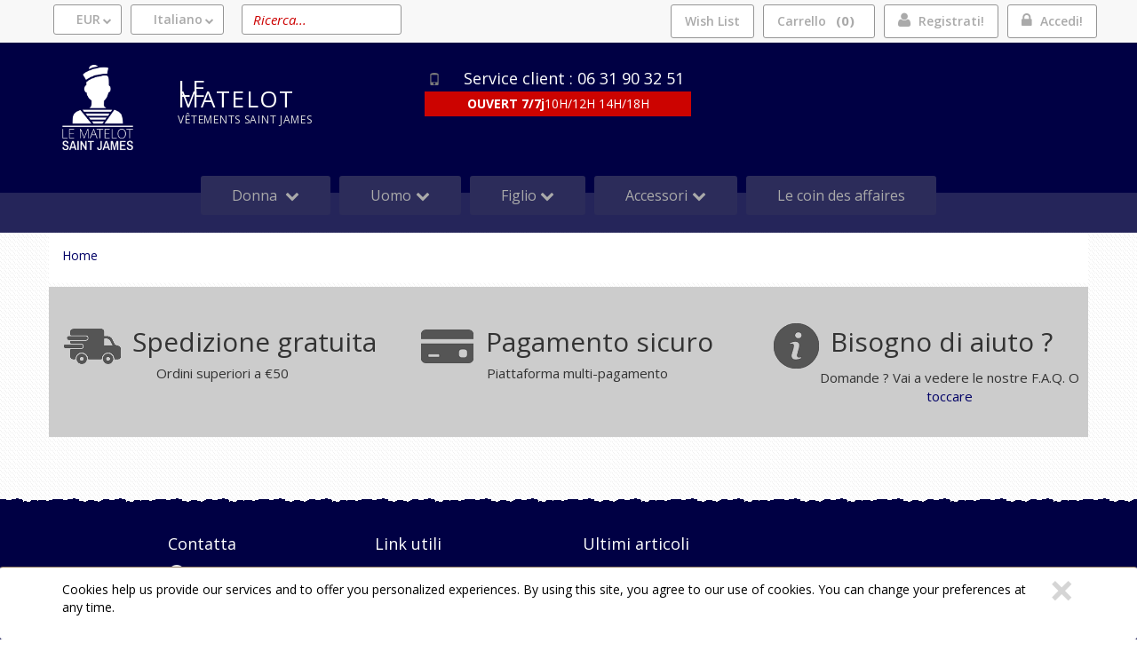

--- FILE ---
content_type: text/html; charset=UTF-8
request_url: https://lematelot.com/vienne-donne-del-collare-del-polo-giacca-saint-james.html
body_size: 6477
content:
<!doctype html>
<!--[if lt IE 7 ]><html class="no-js oldie ie6" lang="it"> <![endif]-->
<!--[if IE 7 ]><html class="no-js oldie ie7" lang="it"> <![endif]-->
<!--[if IE 8 ]><html class="no-js oldie ie8" lang="it"> <![endif]-->
<!--[if (gte IE 9)|!(IE)]><!--><html lang="it" class="no-js"> <!--<![endif]-->
<head>
    <script src="https://www.google.com/recaptcha/api.js?hl=it" async defer></script>
<script>
    window.onload = function() {

        var captchaDiv = document.getElementById("recaptcha-invisible");
        if (captchaDiv !== null) {
            var form = captchaDiv.parentElement;

            form.addEventListener("submit", function(event) {
                if (!grecaptcha.getResponse()) {
                    event.preventDefault(); //prevent form submit
                    grecaptcha.execute();
                }
            });

            onCompleted = function() {
                if (form.reportValidity() !== false) {
                    form.submit();
                }
            }
        }
    }
</script>
    <script>(function(H) { H.className=H.className.replace(/\bno-js\b/,'js') } )(document.documentElement);</script>
    <meta charset="utf-8">
    <title>Le Matelot Boutique VÊTEMENTS SAINT JAMES</title>
    <meta name="generator" content="PrestaShop">
    <meta http-equiv="X-UA-Compatible" content="IE=edge">
    <meta name="viewport" content="width=device-width,initial-scale=1.0">
        <link rel="stylesheet" href="https://lematelot.com/assets/frontOffice/lematelot/template-assets/assets/dist/css/e893277.css">
        <link rel="stylesheet" href="https://lematelot.com/assets/frontOffice/lematelot/template-assets/assets/dist/css/d507a03.css">
    <link rel="stylesheet" type="text/css" href="https://lematelot.com/assets/frontOffice/lematelot/HookCookies/assets/css/be65382.css" /><link rel="stylesheet" type="text/css" href="https://lematelot.com/assets/frontOffice/lematelot/Reinsurance/assets/css/56c59f1.css" />
<link rel="stylesheet" type="text/css" href="https://lematelot.com/assets/frontOffice/lematelot/Reinsurance/assets/css/56c59f1.css" />
    <link rel="shortcut icon" type="image/x-icon" href="https://lematelot.com/assets/frontOffice/lematelot/template-assets/assets/dist/img/ee06875.ico">
    <link rel="icon" type="image/png" href="https://lematelot.com/assets/frontOffice/lematelot/template-assets/assets/dist/img/0c693e8.png" />
    <link rel="alternate" type="application/rss+xml" title="All products" href="https://lematelot.com/feed/catalog/it_IT" />
    <link rel="alternate" type="application/rss+xml" title="All contents" href="https://lematelot.com/feed/content/it_IT" />
    <link rel="alternate" type="application/rss+xml" title="Tutte i brands" href="https://lematelot.com/feed/brand/it_IT" />
    <!--[if lt IE 9]>
    <script src="//cdnjs.cloudflare.com/ajax/libs/html5shiv/3.7.3/html5shiv.js"></script>
        <script>window.html5 || document.write('<script src="https://lematelot.com/assets/frontOffice/lematelot/template-assets/assets/dist/js/vendors/b5f7772.js"><\/script>');</script>
    <script src="//cdnjs.cloudflare.com/ajax/libs/respond.js/1.4.2/respond.js"></script>
        <script>window.respond || document.write('<script src="https://lematelot.com/assets/frontOffice/lematelot/template-assets/assets/dist/js/vendors/4e6bbda.js"><\/script>');</script>
    <![endif]-->
    <link rel="stylesheet" type="text/css" href="https://lematelot.com/assets/frontOffice/lematelot/HookSearch/assets/css/545861a.css" /><link rel="stylesheet" type="text/css" href="https://lematelot.com/assets/frontOffice/lematelot/HookCustomer/assets/css/bfa122c.css" /><link rel="stylesheet" type="text/css" href="https://lematelot.com/assets/frontOffice/lematelot/HookCart/assets/css/cde5d29.css" /><script>
  (function(i,s,o,g,r,a,m){i['GoogleAnalyticsObject']=r;i[r]=i[r]||function(){
  (i[r].q=i[r].q||[]).push(arguments)},i[r].l=1*new Date();a=s.createElement(o),
  m=s.getElementsByTagName(o)[0];a.async=1;a.src=g;m.parentNode.insertBefore(a,m)
  })(window,document,'script','//www.google-analytics.com/analytics.js','ga');

  ga('create', 'G-MLQ3DJ7YS9', 'auto');
  ga('send', 'pageview');

</script><link rel="canonical" href="https://lematelot.com/vienne-donne-del-collare-del-polo-giacca-saint-james.html" /><link rel="stylesheet" type="text/css" href="https://lematelot.com/assets/frontOffice/lematelot/ColissimoPickupPoint/assets/css/a4d8754.css" />
</head>
<body class="page-product" itemscope itemtype="http://schema.org/WebPage">
    <!-- Accessibility -->
    <a class="sr-only" rel="nofollow" href="#content">Vai al contenuto</a>
    <div class="page" role="document">
        <div class="header-container" itemscope itemtype="http://schema.org/WPHeader">
            <div class="navbar navbar-default navbar-secondary" itemscope itemtype="http://schema.org/SiteNavigationElement">
                <div class="container">
                    <div class="navbar-header">
                        <!-- .navbar-toggle is used as the toggle for collapsed navbar content -->
                        <button type="button" class="navbar-toggle" data-toggle="collapse" data-target=".nav-secondary">
                            <span class="sr-only">Toggle navigation</span>
                            <span class="icon-bar"></span>
                            <span class="icon-bar"></span>
                            <span class="icon-bar"></span>
                        </button>
                        <img class="navbar-brand-img visible-xs" src="https://lematelot.com/assets/frontOffice/lematelot/template-assets/assets/dist/img/861c434.png" alt="Le Matelot"> <a rel="nofollow" class="navbar-brand visible-xs" href="https://lematelot.com">Le Matelot</a>
                    </div>
                        <nav class="navbar-collapse collapse nav-secondary" role="navigation" aria-label="Secondary Navigation">
                            <ul class="nav navbar-nav navbar-currency navbar-left">
    <li class="dropdown">
        <a rel="nofollow" href="https://lematelot.com/currency" class="language-label dropdown-toggle" data-toggle="dropdown">EUR</a>
        <ul class="dropdown-menu">
        </ul>
    </li>
</ul><ul class="nav navbar-nav navbar-lang navbar-left">
    <li class="dropdown">
        <a href="https://lematelot.com/login" class="language-label dropdown-toggle" data-toggle="dropdown">Italiano</a>
        <ul class="dropdown-menu">
            <li><a href="https://lematelot.com/vienne-donne-del-collare-del-polo-giacca-saint-james.html?lang=fr_FR">Français</a></li>
            <li><a href="https://lematelot.com/vienne-donne-del-collare-del-polo-giacca-saint-james.html?lang=en_US">English</a></li>
            <li><a href="https://lematelot.com/vienne-donne-del-collare-del-polo-giacca-saint-james.html?lang=es_ES">Español</a></li>
            <li><a href="https://lematelot.com/vienne-donne-del-collare-del-polo-giacca-saint-james.html?lang=de_DE">Deutsch</a></li>
        </ul>
    </li>
</ul><div class="search-container navbar-form navbar-left">
    <form id="form-search" action="https://lematelot.com/search" method="get" role="search" aria-labelledby="search-label">
        <label id="search-label" class="sr-only" for="q">Ricerca un prodotto</label>
        <input type="search" name="q" id="q" placeholder="Ricerca..." class="form-control" autocomplete="off" aria-required="true" required pattern=".{2,}" title="Minimo 2 caratteri.">
    </form>
</div><ul class="nav navbar-nav navbar-customer navbar-right">
    <li><a rel="nofollow" href="https://lematelot.com/register" class="register">Registrati!</a></li>
    <li class="dropdown">
        <a rel="nofollow" href="https://lematelot.com/login" class="login dropdown-toggle">Accedi!</a>
        <div class="dropdown-menu">
            <form id="form-login-mini" action="https://lematelot.com/login" method="post" >
            <input type="hidden" name="thelia_customer_login[_token]" value="0twAQUTEFQ6EqLqgErzSvHzxZKaR59ZpMrqgNMl0g88" >
            <input type="hidden" name="thelia_customer_login[success_url]" value="https://lematelot.com/vienne-donne-del-collare-del-polo-giacca-saint-james.html">
            <div class="form-group group-email">
                <label for="email-mini">Indirizzo email</label>
                <input type="email" name="thelia_customer_login[email]" id="email-mini" class="form-control input-sm" maxlength="255" aria-required="true" required>
            </div>
            <div class="form-group group-password">
                <label for="password-mini">Password</label>
                <input type="password" name="thelia_customer_login[password]" id="password-mini" class="form-control input-sm" maxlength="255" aria-required="true" required>
            </div>
            <input type="hidden" name="thelia_customer_login[account]" value="1">
            <div class="form-group group-btn">
                <button type="submit" class="btn btn-login-mini btn-sm btn-primary"><i class="fa fa-sign-in"></i> Accedi</button>
                <a rel="nofollow" href="https://lematelot.com/register" class="btn btn-register-mini btn-default btn-sm"><i class="fa fa-user-plus"></i> Registrati</a>
            </div>
            <a rel="nofollow" href="https://lematelot.com/password" class="mini-forgot-password">Hai dimenticato la password?</a>
            </form>
        </div>
    </li>
</ul><ul class="nav navbar-nav navbar-cart navbar-right">
    <li class="dropdown pull-right  cart-container">
        <a href="https://lematelot.com/cart" rel="nofollow" class="cart">
            Carrello <span class="badge">0</span>
        </a>
        <div class="dropdown-menu cart-content">
            <p>Non hai nessun prodotto nel tuo carrello.</p>
        </div>
    </li>
</ul>
<ul class="nav navbar-nav navbar-cart navbar-right">
	<li><a href="https://lematelot.com/wishlist/view" rel="nofollow">Wish List</a></li>
</ul>
                        </nav>
                </div>
            </div>
            <header class="container" role="banner">
                <div class="header row">
					<div class="container hidden-xs">
						<div class="logo">
							<a class="logo" href="https://lematelot.com" title="Le Matelot"><img src="https://lematelot.com/assets/frontOffice/lematelot/template-assets/assets/dist/img/4d4b717.png" alt="Le Matelot"></a>
							<div class="sitetitle">
								<p class="slogansite"><span class="titlesite">Le Matelot</span><br />VÊTEMENTS SAINT JAMES</p>
							</div>
						</div>
						<div class="telephone">
							<span class="phonealign glyphicon glyphicon-phone">&nbsp;</span>
							<span class="phonealign phonenumber">
							    <a href="tel:+33631903251" title="phone">Service client : 06 31 90 32 51</a>
							</span>
                            <br />
							<span class="phonetext"><b>OUVERT 7/7j</b> 10H/12H 14H/18H</span>
						</div>						
					</div>						
					<nav class="navbar navbar-default nav-main" role="navigation" itemscope itemtype="http://schema.org/SiteNavigationElement">
    <div class="container-fluid">
        <div class="navbar-header">
            <button type="button" class="navbar-toggle" data-toggle="collapse" data-target="#navbar-primary">
                <span class="sr-only">Toggle navigation</span>
                <span class="icon-bar"></span>
                <span class="icon-bar"></span>
                <span class="icon-bar"></span>
            </button>
            <a class="navbar-brand visible-xs-block visible-sm-block" href="https://lematelot.com">Categorie</a>
        </div>
        <div class="collapse navbar-collapse" id="navbar-primary">
            <ul class="nav navbar-nav navbar-categories">
				<li><a href="https://lematelot.com" class="home">Home</a></li>
								<li class="dropdown">
					<a class="dropdown-toggle" rel="nofollow" data-toggle="dropdown" style="cursor:default;">Donna </a>
					<ul class="dropdown-menu" role="menu">
					<li><img src="https://lematelot.com/cache/images/category/fc19faa4d0a3f4e174a251aca665a799-2711vannoise_038-236.jpg" alt="" /></li>
					<li>
						<h5><a data-toggle="dropdown" rel="nofollow" style="cursor:default;">Cappotti</a></h5>
						<ul class="dropdown-item">
							<li><a href="https://lematelot.com/26-spinello.html" role="menu">Spinello</a></li>    
							<li><a href="https://lematelot.com/34-parka.html" role="menu">Parka</a></li>    
						</ul>
					</li>
					<li>
						<h5><a data-toggle="dropdown" rel="nofollow" style="cursor:default;">Alta</a></h5>
						<ul class="dropdown-item">
							<li><a href="https://lematelot.com/21-maglioni-marine.html" role="menu">Maglioni marine</a></li>    
							<li><a href="https://lematelot.com/20-maglioni.html" role="menu">Maglioni</a></li>    
							<li><a href="https://lematelot.com/31-giacche.html" role="menu">Giacche</a></li>    
							<li><a href="https://lematelot.com/15-t-shirt.html" role="menu">T-shirt</a></li>    
							<li><a href="https://lematelot.com/19-t-shirt-marinaio.html" role="menu">T-shirt marinaio</a></li>    
							<li><a href="https://lematelot.com/22-bluse.html" role="menu">Bluse </a></li>    
						</ul>
					</li>
					<li>
						<h5><a data-toggle="dropdown" rel="nofollow" style="cursor:default;">Basso</a></h5>
						<ul class="dropdown-item">
							<li><a href="https://lematelot.com/24-pantaloni.html" role="menu">Pantaloni </a></li>    
							<li><a href="https://lematelot.com/32-shorts-gonne.html" role="menu">Shorts &amp; Gonne </a></li>    
							<li><a href="https://lematelot.com/?view=category&amp;lang=it_IT&amp;category_id=77" role="menu">Pantacourts</a></li>    
						</ul>
					</li>
					<li>
						<h5><a data-toggle="dropdown" rel="nofollow" style="cursor:default;">Abiti</a></h5>
						<ul class="dropdown-item">
							<li><a href="https://lematelot.com/25-abiti-longues.html" role="menu">Abiti longues </a></li>    
							<li><a href="https://lematelot.com/?view=category&amp;lang=it_IT&amp;category_id=27" role="menu">Robes été SAINT JAMES</a></li>    
						</ul>
					</li>
					</ul>
				</li>
								<li class="dropdown">
					<a class="dropdown-toggle" rel="nofollow" data-toggle="dropdown" style="cursor:default;">Uomo</a>
					<ul class="dropdown-menu" role="menu">
					<li><img src="https://lematelot.com/cache/images/category/fc19faa4d0a3f4e174a251aca665a799-3073cancalecoton_2882axel_052-242.jpg" alt="" /></li>
					<li>
						<h5><a data-toggle="dropdown" rel="nofollow" style="cursor:default;">Cappotti </a></h5>
						<ul class="dropdown-item">
							<li><a href="https://lematelot.com/50-spinello.html" role="menu">Spinello</a></li>    
							<li><a href="https://lematelot.com/54-parka.html" role="menu">Parka</a></li>    
							<li><a href="https://lematelot.com/?view=category&amp;lang=it_IT&amp;category_id=74" role="menu">Duffle-coats</a></li>    
						</ul>
					</li>
					<li>
						<h5><a data-toggle="dropdown" rel="nofollow" style="cursor:default;">Alto</a></h5>
						<ul class="dropdown-item">
							<li><a href="https://lematelot.com/42-maglioni.html" role="menu">Maglioni</a></li>    
							<li><a href="https://lematelot.com/43-maglione-marinaio.html" role="menu">Maglione marinaio</a></li>    
							<li><a href="https://lematelot.com/?view=category&amp;lang=it_IT&amp;category_id=37" role="menu">Gilets et Vestes</a></li>    
							<li><a href="https://lematelot.com/40-t-shirt-a-righe.html" role="menu">T-shirt a righe </a></li>    
							<li><a href="https://lematelot.com/45-camicie.html" role="menu">Camicie</a></li>    
							<li><a href="https://lematelot.com/41-giacche.html" role="menu">Giacche</a></li>    
						</ul>
					</li>
					<li>
						<h5><a data-toggle="dropdown" rel="nofollow" style="cursor:default;">Basso </a></h5>
						<ul class="dropdown-item">
							<li><a href="https://lematelot.com/47-pantaloni.html" role="menu">Pantaloni</a></li>    
							<li><a href="https://lematelot.com/shorts-2.html" role="menu">Shorts</a></li>    
						</ul>
					</li>
					</ul>
				</li>
								<li class="dropdown">
					<a class="dropdown-toggle" rel="nofollow" data-toggle="dropdown" style="cursor:default;">Figlio</a>
					<ul class="dropdown-menu" role="menu">
					<li><img src="https://lematelot.com/cache/images/category/fc19faa4d0a3f4e174a251aca665a799-3179-blanc-chauss.naissance-240.jpg" alt="" /></li>
					<li>
						<h5><a data-toggle="dropdown" rel="nofollow" style="cursor:default;">Ragazzi</a></h5>
						<ul class="dropdown-item">
							<li><a href="https://lematelot.com/60-cappotti-e-giacche.html" role="menu">Cappotti e giacche</a></li>    
							<li><a href="https://lematelot.com/112-maglioni-marinai.html" role="menu">Maglioni marinai</a></li>    
							<li><a href="https://lematelot.com/113-polo-e-t-shirt.html" role="menu">Polo e T-shirt</a></li>    
							<li><a href="https://lematelot.com/114-camicetta.html" role="menu">Camicetta </a></li>    
							<li><a href="https://lematelot.com/?view=category&amp;lang=it_IT&amp;category_id=82" role="menu">Robes,Pantalons et Shorts</a></li>    
						</ul>
					</li>
					<li>
						<h5><a data-toggle="dropdown" rel="nofollow" style="cursor:default;">Accessori per bambini</a></h5>
						<ul class="dropdown-item">
							<li><a href="https://lematelot.com/65-berretto-da-marinaio-bambino.html" role="menu">Berretto da marinaio bambino </a></li>    
							<li><a href="https://lematelot.com/116-bambino-sciarpa.html" role="menu">Bambino sciarpa </a></li>    
							<li><a href="https://lematelot.com/117-calze.html" role="menu">Calze</a></li>    
						</ul>
					</li>
					<li>
						<h5><a data-toggle="dropdown" rel="nofollow" style="cursor:default;">Les doudous  Saint James</a></h5>
						<ul class="dropdown-item">
							<li><a href="https://lematelot.com/?view=category&amp;lang=it_IT&amp;category_id=87" role="menu">Les peluches</a></li>    
						</ul>
					</li>
					</ul>
				</li>
								<li class="dropdown">
					<a class="dropdown-toggle" rel="nofollow" data-toggle="dropdown" style="cursor:default;">Accessori</a>
					<ul class="dropdown-menu" role="menu">
					<li><img src="https://lematelot.com/cache/images/category/fc19faa4d0a3f4e174a251aca665a799-carre_arty-228.jpg" alt="" /></li>
					<li>
						<h5><a data-toggle="dropdown" rel="nofollow" style="cursor:default;">Abbigliamento</a></h5>
						<ul class="dropdown-item">
							<li><a href="https://lematelot.com/?view=category&amp;lang=it_IT&amp;category_id=79" role="menu">Les Charentaises Le Slip Français</a></li>    
							<li><a href="https://lematelot.com/94-cappelli-marino.html" role="menu">Cappelli marino</a></li>    
							<li><a href="https://lematelot.com/93-cappelli.html" role="menu">Cappelli </a></li>    
							<li><a href="https://lematelot.com/83-sciarpe.html" role="menu">Sciarpe</a></li>    
							<li><a href="https://lematelot.com/84-sciarpe-leggero.html" role="menu">Sciarpe leggero</a></li>    
							<li><a href="https://lematelot.com/85-guanti.html" role="menu">Guanti</a></li>    
							<li><a href="https://lematelot.com/calze.html" role="menu">Calze</a></li>    
							<li><a href="https://lematelot.com/87-cinture.html" role="menu">Cinture</a></li>    
						</ul>
					</li>
					<li>
						<h5><a data-toggle="dropdown" rel="nofollow" style="cursor:default;">Altri</a></h5>
						<ul class="dropdown-item">
						</ul>
					</li>
					</ul>
				</li>
				                <li><a href="https://lematelot.com/?view=category&amp;lang=it_IT&amp;category_id=84">Le coin des affaires</a></li>
            </ul>
        </div>
    </div>
</nav>	
                </div>
            </header><!-- /.header -->
        </div><!-- /.header-container -->
        <main class="main-container" role="main">
            <div class="container">
                <nav class="nav-breadcrumb" role="navigation" aria-labelledby="breadcrumb-label">
    <strong id="breadcrumb-label" class="sr-only">Tu sei qui:</strong>
    <ul class="breadcrumb" itemscope itemtype="http://schema.org/BreadcrumbList" >
        <li itemscope itemtype="http://schema.org/ListItem" itemprop="itemListElement" ><a href="https://lematelot.com" itemprop="item">
            <span itemprop="name">Home</span></a>
            <meta itemprop="position" content="1">
        </li>
            </ul>
</nav><!-- /.nav-breadcrumb -->
                <div id="content">
        <div class="main">
    </div><!-- /.main -->
    </div>
            </div><!-- /.container -->
        </main><!-- /.main-container -->
        <section class="footer-container" itemscope itemtype="http://schema.org/WPFooter">
                <section class="footer-banner">
                    <div class="container">
                        <div class="banner row banner-col-3">
                            <div class="col col-sm-4">
                                <span class="fa fa-truck fa-flip-horizontal"></span>
                                Spedizione gratuita <small>Ordini superiori a €50</small>
                            </div>
                            <div class="col col-sm-4">
                                <span class="fa fa-credit-card"></span>
                                Pagamento sicuro <small>Piattaforma multi-pagamento</small>
                            </div>
                            <div class="col col-sm-4">
                                <span class="fa fa-info"></span>
                                Bisogno di aiuto ? <small>Domande ? Vai a vedere le nostre F.A.Q. O <a rel="nofollow" href="contact">toccare</a></small>
                            </div>
                        </div>
                    </div>
                </section><!-- /.footer-banner -->
                <section class="footer-block">
                    <div class="container">
                        <div class="blocks row">
                                <div class="col col-sm-3">
                                    <section  id="contact-footer-body" class="block  block-contact">
                                        <div class="block-heading"><h3 class="block-title">Contatta</h3></div>
                                        <div class="block-content">
                                            <div itemscope itemtype="http://schema.org/Organization">
    <meta itemprop="name" content="">
    <ul>
        <li class="contact-address">
            <address class="adr" itemprop="address" itemscope itemtype="http://schema.org/PostalAddress">
                <span class="street-address" itemprop="streetAddress">14, Avenue de la Plage  </span><br>
                <span class="postal-code" itemprop="postalCode">29950</span>
                <span class="locality" itemprop="addressLocality">
                    BENODET
                                            , <span class="country-name">France métropolitaine</span>
                                    </span>
            </address>
        </li>
                <li class="contact-phone">
            <a rel="nofollow" href="tel:06 31 90 32 51" class="tel" itemprop="telephone">06 31 90 32 51</a>
        </li>
                <li class="contact-contact">
            <a rel="nofollow" href="https://lematelot.com/contact">Find us, Contact us</a>
        </li>
    </ul>
</div>
                                        </div>
                                    </section>
                                </div>
                                <div class="col col-sm-3">
                                    <section  id="links-footer-body" class="block  block-default">
                                        <div class="block-heading"><h3 class="block-title">Link utili</h3></div>
                                        <div class="block-content">
                                            <ul>
    <li><a rel="nofollow" href="https://lematelot.com/login">Login</a></li>
    <li><a rel="nofollow" href="https://lematelot.com/register">Registrati</a></li>
    <li><a rel="nofollow" href="https://lematelot.com/cart">Carrello</a></li>
    <li><a rel="nofollow" href="https://lematelot.com/order/delivery">Procedi all'acquisto</a></li>
	<li><a rel="nofollow" href="https://lematelot.com/retraction">Retraction</a></li>
	<li><a rel="nofollow" href="http://www.capbretagne.com" target="_blank">Piccolo sito web prezzo</a></li>
</ul>
                                        </div>
                                    </section>
                                </div>
                                <div class="col col-sm-3">
                                    <section  id="navigation-footer-body" class="block  block-links">
                                        <div class="block-heading"><h3 class="block-title">Ultimi articoli</h3></div>
                                        <div class="block-content">
                                            <ul>
    <li>
        <a rel="nofollow" href="https://lematelot.com/5-chi-siamo.html">
            <h4 class="block-subtitle">Chi siamo?</h4>
            <p></p>
        </a>
    </li>
    <li>
        <a rel="nofollow" href="https://lematelot.com/6-condizioni-generali-di-vendita.html">
            <h4 class="block-subtitle">Condizioni generali di vendita</h4>
            <p></p>
        </a>
    </li>
    <li>
        <a rel="nofollow" href="https://lematelot.com/7-consegna-resi-scambio.html">
            <h4 class="block-subtitle">Consegna, Resi &amp; Scambio</h4>
            <p></p>
        </a>
    </li>
    <li>
        <a rel="nofollow" href="https://lematelot.com/11-contattaci.html">
            <h4 class="block-subtitle">Contattaci</h4>
            <p></p>
        </a>
    </li>
    <li>
        <a rel="nofollow" href="https://lematelot.com/4-cura-dell-indumento.html">
            <h4 class="block-subtitle">Cura dell&#039;indumento</h4>
            <p></p>
        </a>
    </li>
    <li>
        <a rel="nofollow" href="https://lematelot.com/9-domande-frequenti.html">
            <h4 class="block-subtitle">Domande frequenti</h4>
            <p></p>
        </a>
    </li>
	<li><a href="https://capbretagne.com/guide-d-achat-caban.html" rel="nofollow" target="_blank"><h4 class="block-subtitle">Caban (guide d'achat)</h4></a></li>
</ul>
                                        </div>
                                    </section>
                                </div>
                        </div>
                    </div>
                </section>
                <footer class="footer-info" role="contentinfo">
                    <div class="container">
                        <div class="info row">
                            <div class="col-lg-9">
                                <nav class="nav-footer" role="navigation">
    <ul class="list-unstyled list-inline">
        <li><a rel="nofollow" href="https://lematelot.com/5-chi-siamo.html">Chi siamo?</a></li>
        <li><a rel="nofollow" href="https://lematelot.com/6-condizioni-generali-di-vendita.html">Condizioni generali di vendita</a></li>
        <li><a rel="nofollow" href="https://lematelot.com/7-consegna-resi-scambio.html">Consegna, Resi &amp; Scambio</a></li>
        <li><a rel="nofollow" href="https://lematelot.com/11-contattaci.html">Contattaci</a></li>
    </ul>
</nav>
                            </div>
                            <div class="col-lg-3">
                                <section class="copyright">Copyright &copy; <time datetime="2025-12-30">2025</time> <a href= "http://www.verif.com/societe/SARL-EMERAUDE-429726938/" target="_blank" title="Fiche Entreprise SARL EMERAUDE sur verif.com" rel="nofollow">SARL Emeraude</a></section>
                            </div>
                        </div>
                    </div>
                </footer>
        </section><!-- /.footer-container -->
    </div><!-- /.page -->
    <!-- JavaScript -->
    <!-- Jquery -->
    <!--[if lt IE 9]><script src="//ajax.googleapis.com/ajax/libs/jquery/1.11.0/jquery.min.js"></script> <![endif]-->
    <!--[if (gte IE 9)|!(IE)]><!--><script src="//ajax.googleapis.com/ajax/libs/jquery/2.1.4/jquery.min.js"></script><!--<![endif]-->
        <script>window.jQuery || document.write('<script src="https://lematelot.com/assets/frontOffice/lematelot/template-assets/assets/dist/js/vendors/dfd08f6.js"><\/script>');</script>
    <script src="//ajax.aspnetcdn.com/ajax/jquery.validate/1.13.1/jquery.validate.min.js"></script>
            <script src="//ajax.aspnetcdn.com/ajax/jquery.validate/1.13.1/localization/messages_it.js"></script>
    <script src="//maxcdn.bootstrapcdn.com/bootstrap/3.3.6/js/bootstrap.min.js"></script>
        <script>if(typeof($.fn.modal) === 'undefined') { document.write('<script src="https://lematelot.com/assets/frontOffice/lematelot/template-assets/assets/dist/js/vendors/07b0602.js"><\/script>'); }</script>
        <script src="https://lematelot.com/assets/frontOffice/lematelot/template-assets/assets/dist/js/vendors/f310136.js"></script>
    <script type="text/javascript">

var commentConfig = {
    ref: 'product',
    id: '80',
    start: 0,
    count: 10,

    get: 'https://lematelot.com/comment/get',
    post: 'https://lematelot.com/comment/add',
    delete: 'https://lematelot.com/comment/delete',
    abuse: 'https://lematelot.com/comment/abuse'
};

</script>
<script type="text/javascript"  src="https://lematelot.com/assets/frontOffice/lematelot/Comment/assets/js/1155e17.js" ></script>
    <script>
       // fix path for addCartMessage
       // if you use '/' in your URL rewriting, the cart message is not displayed
       // addCartMessageUrl is used in thelia.js to update the mini-cart content
       var addCartMessageUrl = "https://lematelot.com/ajax/addCartMessage";
    </script>
    <!-- Custom scripts -->
    <link href="https://lematelot.com/assets/frontOffice/lematelot/template-assets/assets/dist/css/zoom/491ca09.css" rel="stylesheet" type="text/css" />
    <script src="https://lematelot.com/assets/frontOffice/lematelot/template-assets/assets/dist/js/zoom/0f48787.js"></script>
    <script src="https://lematelot.com/assets/frontOffice/lematelot/template-assets/assets/dist/js/52509c1.js"></script>
    <script type="text/javascript"  src="https://lematelot.com/assets/frontOffice/lematelot/HookCookies/assets/js/3f04aa6.js" ></script><div id="cookie-headband" class="alert fade in" role="alert">
    <div class="container">
        <button id="cookie-headband-close" type="button" class="close" data-dismiss="alert"><span aria-hidden="true">×</span><span class="sr-only">Close</span></button>
        <p>
           Cookies help us provide our services and to offer you personalized experiences. By using this site, you agree to our use of cookies. You can change your preferences at any time.
        </p>
    </div>
</div>
<script type="text/javascript"  src="https://lematelot.com/assets/frontOffice/lematelot/HookCookies/assets/js/7a69717.js" ></script>
</body>
</html>


--- FILE ---
content_type: text/html; charset=UTF-8
request_url: https://lematelot.com/comment/get?ref=product&ref_id=80&start=0&count=10
body_size: 100
content:

    <div class="alert alert-info">
                There are no comments yet
            </div>


--- FILE ---
content_type: text/css
request_url: https://lematelot.com/assets/frontOffice/lematelot/template-assets/assets/dist/css/e893277.css
body_size: 37971
content:
@import url(//fonts.googleapis.com/css?family=Open+Sans:300italic,400italic,600italic,700italic,800italic,400,300,600,700,800);/*!
 * Bootstrap v3.3.5 (http://getbootstrap.com)
 * Copyright 2011-2015 Twitter, Inc.
 * Licensed under MIT (https://github.com/twbs/bootstrap/blob/master/LICENSE)
 *//*! normalize.css v3.0.3 | MIT License | github.com/necolas/normalize.css */.label,audio,canvas,progress,sub,sup,video{vertical-align:baseline}.popover,.tooltip,button,select{text-transform:none}hr,img{border:0}html{font-family:sans-serif;-ms-text-size-adjust:100%;-webkit-text-size-adjust:100%}article,aside,details,figcaption,figure,footer,header,hgroup,main,menu,nav,section,summary{display:block}audio,canvas,progress,video{display:inline-block}audio:not([controls]){display:none;height:0}[hidden],template{display:none}a{background-color:transparent}a:active,a:hover{outline:0}b,optgroup,strong{font-weight:700}dfn{font-style:italic}h1{margin:.67em 0}mark{background:#ff0;color:#000}sub,sup{font-size:75%;line-height:0;position:relative}sup{top:-.5em}sub{bottom:-.25em}img{vertical-align:middle}svg:not(:root){overflow:hidden}hr{box-sizing:content-box;height:0}pre,textarea{overflow:auto}code,kbd,pre,samp{font-size:1em}button,input,optgroup,select,textarea{color:inherit;font:inherit;margin:0}.glyphicon,.popover,.tooltip,address{font-style:normal}button{overflow:visible}button,html input[type=button],input[type=reset],input[type=submit]{-webkit-appearance:button;cursor:pointer}button[disabled],html input[disabled]{cursor:default}button::-moz-focus-inner,input::-moz-focus-inner{border:0;padding:0}input[type=checkbox],input[type=radio]{box-sizing:border-box;padding:0}input[type=number]::-webkit-inner-spin-button,input[type=number]::-webkit-outer-spin-button{height:auto}input[type=search]::-webkit-search-cancel-button,input[type=search]::-webkit-search-decoration{-webkit-appearance:none}table{border-collapse:collapse;border-spacing:0}td,th{padding:0}/*! Source: https://github.com/h5bp/html5-boilerplate/blob/master/src/css/main.css */@media print{blockquote,img,pre,tr{page-break-inside:avoid}*,:after,:before{background:0 0!important;color:#000!important;box-shadow:none!important;text-shadow:none!important}a,a:visited{text-decoration:underline}a[href]:after{content:" (" attr(href) ")"}abbr[title]:after{content:" (" attr(title) ")"}a[href^="javascript:"]:after,a[href^="#"]:after{content:""}blockquote,pre{border:1px solid #999}thead{display:table-header-group}img{max-width:100%!important}h2,h3,p{orphans:3;widows:3}h2,h3{page-break-after:avoid}.navbar{display:none}.btn>.caret,.dropup>.btn>.caret{border-top-color:#000!important}.label{border:1px solid #000}.table{border-collapse:collapse!important}.table td,.table th{background-color:#fff!important}.table-bordered td,.table-bordered th{border:1px solid #ddd!important}}#product #product-gallery #product-thumbnails .carousel-control,.btn,.btn-danger.active,.btn-danger:active,.btn-default.active,.btn-default:active,.btn-info.active,.btn-info:active,.btn-primary.active,.btn-primary:active,.btn-success.active,.btn-success:active,.btn-warning.active,.btn-warning:active,.btn.active,.btn:active,.dropdown-menu>.disabled>a:focus,.dropdown-menu>.disabled>a:hover,.form-control,.navbar-toggle,.open>.dropdown-toggle.btn-danger,.open>.dropdown-toggle.btn-default,.open>.dropdown-toggle.btn-info,.open>.dropdown-toggle.btn-primary,.open>.dropdown-toggle.btn-success,.open>.dropdown-toggle.btn-warning{background-image:none}@font-face{font-family:'Glyphicons Halflings';src:url(../fonts/bootstrap/glyphicons-halflings-regular.eot);src:url(../fonts/bootstrap/glyphicons-halflings-regular.eot?#iefix) format('embedded-opentype'),url(../fonts/bootstrap/glyphicons-halflings-regular.woff2) format('woff2'),url(../fonts/bootstrap/glyphicons-halflings-regular.woff) format('woff'),url(../fonts/bootstrap/glyphicons-halflings-regular.ttf) format('truetype'),url(../fonts/bootstrap/glyphicons-halflings-regular.svg#glyphicons_halflingsregular) format('svg')}.glyphicon{position:relative;top:1px;display:inline-block;font-family:'Glyphicons Halflings';font-weight:400;line-height:1;-webkit-font-smoothing:antialiased;-moz-osx-font-smoothing:grayscale}.popover,.tooltip,body{font-family:'Open Sans',sans-serif}.glyphicon-asterisk:before{content:"\2a"}.glyphicon-plus:before{content:"\2b"}.glyphicon-eur:before,.glyphicon-euro:before{content:"\20ac"}.glyphicon-minus:before{content:"\2212"}.glyphicon-cloud:before{content:"\2601"}.glyphicon-envelope:before{content:"\2709"}.glyphicon-pencil:before{content:"\270f"}.glyphicon-glass:before{content:"\e001"}.glyphicon-music:before{content:"\e002"}.glyphicon-search:before{content:"\e003"}.glyphicon-heart:before{content:"\e005"}.glyphicon-star:before{content:"\e006"}.glyphicon-star-empty:before{content:"\e007"}.glyphicon-user:before{content:"\e008"}.glyphicon-film:before{content:"\e009"}.glyphicon-th-large:before{content:"\e010"}.glyphicon-th:before{content:"\e011"}.glyphicon-th-list:before{content:"\e012"}.glyphicon-ok:before{content:"\e013"}.glyphicon-remove:before{content:"\e014"}.glyphicon-zoom-in:before{content:"\e015"}.glyphicon-zoom-out:before{content:"\e016"}.glyphicon-off:before{content:"\e017"}.glyphicon-signal:before{content:"\e018"}.glyphicon-cog:before{content:"\e019"}.glyphicon-trash:before{content:"\e020"}.glyphicon-home:before{content:"\e021"}.glyphicon-file:before{content:"\e022"}.glyphicon-time:before{content:"\e023"}.glyphicon-road:before{content:"\e024"}.glyphicon-download-alt:before{content:"\e025"}.glyphicon-download:before{content:"\e026"}.glyphicon-upload:before{content:"\e027"}.glyphicon-inbox:before{content:"\e028"}.glyphicon-play-circle:before{content:"\e029"}.glyphicon-repeat:before{content:"\e030"}.glyphicon-refresh:before{content:"\e031"}.glyphicon-list-alt:before{content:"\e032"}.glyphicon-lock:before{content:"\e033"}.glyphicon-flag:before{content:"\e034"}.glyphicon-headphones:before{content:"\e035"}.glyphicon-volume-off:before{content:"\e036"}.glyphicon-volume-down:before{content:"\e037"}.glyphicon-volume-up:before{content:"\e038"}.glyphicon-qrcode:before{content:"\e039"}.glyphicon-barcode:before{content:"\e040"}.glyphicon-tag:before{content:"\e041"}.glyphicon-tags:before{content:"\e042"}.glyphicon-book:before{content:"\e043"}.glyphicon-bookmark:before{content:"\e044"}.glyphicon-print:before{content:"\e045"}.glyphicon-camera:before{content:"\e046"}.glyphicon-font:before{content:"\e047"}.glyphicon-bold:before{content:"\e048"}.glyphicon-italic:before{content:"\e049"}.glyphicon-text-height:before{content:"\e050"}.glyphicon-text-width:before{content:"\e051"}.glyphicon-align-left:before{content:"\e052"}.glyphicon-align-center:before{content:"\e053"}.glyphicon-align-right:before{content:"\e054"}.glyphicon-align-justify:before{content:"\e055"}.glyphicon-list:before{content:"\e056"}.glyphicon-indent-left:before{content:"\e057"}.glyphicon-indent-right:before{content:"\e058"}.glyphicon-facetime-video:before{content:"\e059"}.glyphicon-picture:before{content:"\e060"}.glyphicon-map-marker:before{content:"\e062"}.glyphicon-adjust:before{content:"\e063"}.glyphicon-tint:before{content:"\e064"}.glyphicon-edit:before{content:"\e065"}.glyphicon-share:before{content:"\e066"}.glyphicon-check:before{content:"\e067"}.glyphicon-move:before{content:"\e068"}.glyphicon-step-backward:before{content:"\e069"}.glyphicon-fast-backward:before{content:"\e070"}.glyphicon-backward:before{content:"\e071"}.glyphicon-play:before{content:"\e072"}.glyphicon-pause:before{content:"\e073"}.glyphicon-stop:before{content:"\e074"}.glyphicon-forward:before{content:"\e075"}.glyphicon-fast-forward:before{content:"\e076"}.glyphicon-step-forward:before{content:"\e077"}.glyphicon-eject:before{content:"\e078"}.glyphicon-chevron-left:before{content:"\e079"}.glyphicon-chevron-right:before{content:"\e080"}.glyphicon-plus-sign:before{content:"\e081"}.glyphicon-minus-sign:before{content:"\e082"}.glyphicon-remove-sign:before{content:"\e083"}.glyphicon-ok-sign:before{content:"\e084"}.glyphicon-question-sign:before{content:"\e085"}.glyphicon-info-sign:before{content:"\e086"}.glyphicon-screenshot:before{content:"\e087"}.glyphicon-remove-circle:before{content:"\e088"}.glyphicon-ok-circle:before{content:"\e089"}.glyphicon-ban-circle:before{content:"\e090"}.glyphicon-arrow-left:before{content:"\e091"}.glyphicon-arrow-right:before{content:"\e092"}.glyphicon-arrow-up:before{content:"\e093"}.glyphicon-arrow-down:before{content:"\e094"}.glyphicon-share-alt:before{content:"\e095"}.glyphicon-resize-full:before{content:"\e096"}.glyphicon-resize-small:before{content:"\e097"}.glyphicon-exclamation-sign:before{content:"\e101"}.glyphicon-gift:before{content:"\e102"}.glyphicon-leaf:before{content:"\e103"}.glyphicon-fire:before{content:"\e104"}.glyphicon-eye-open:before{content:"\e105"}.glyphicon-eye-close:before{content:"\e106"}.glyphicon-warning-sign:before{content:"\e107"}.glyphicon-plane:before{content:"\e108"}.glyphicon-calendar:before{content:"\e109"}.glyphicon-random:before{content:"\e110"}.glyphicon-comment:before{content:"\e111"}.glyphicon-magnet:before{content:"\e112"}.glyphicon-chevron-up:before{content:"\e113"}.glyphicon-chevron-down:before{content:"\e114"}.glyphicon-retweet:before{content:"\e115"}.glyphicon-shopping-cart:before{content:"\e116"}.glyphicon-folder-close:before{content:"\e117"}.glyphicon-folder-open:before{content:"\e118"}.glyphicon-resize-vertical:before{content:"\e119"}.glyphicon-resize-horizontal:before{content:"\e120"}.glyphicon-hdd:before{content:"\e121"}.glyphicon-bullhorn:before{content:"\e122"}.glyphicon-bell:before{content:"\e123"}.glyphicon-certificate:before{content:"\e124"}.glyphicon-thumbs-up:before{content:"\e125"}.glyphicon-thumbs-down:before{content:"\e126"}.glyphicon-hand-right:before{content:"\e127"}.glyphicon-hand-left:before{content:"\e128"}.glyphicon-hand-up:before{content:"\e129"}.glyphicon-hand-down:before{content:"\e130"}.glyphicon-circle-arrow-right:before{content:"\e131"}.glyphicon-circle-arrow-left:before{content:"\e132"}.glyphicon-circle-arrow-up:before{content:"\e133"}.glyphicon-circle-arrow-down:before{content:"\e134"}.glyphicon-globe:before{content:"\e135"}.glyphicon-wrench:before{content:"\e136"}.glyphicon-tasks:before{content:"\e137"}.glyphicon-filter:before{content:"\e138"}.glyphicon-briefcase:before{content:"\e139"}.glyphicon-fullscreen:before{content:"\e140"}.glyphicon-dashboard:before{content:"\e141"}.glyphicon-paperclip:before{content:"\e142"}.glyphicon-heart-empty:before{content:"\e143"}.glyphicon-link:before{content:"\e144"}.glyphicon-phone:before{content:"\e145"}.glyphicon-pushpin:before{content:"\e146"}.glyphicon-usd:before{content:"\e148"}.glyphicon-gbp:before{content:"\e149"}.glyphicon-sort:before{content:"\e150"}.glyphicon-sort-by-alphabet:before{content:"\e151"}.glyphicon-sort-by-alphabet-alt:before{content:"\e152"}.glyphicon-sort-by-order:before{content:"\e153"}.glyphicon-sort-by-order-alt:before{content:"\e154"}.glyphicon-sort-by-attributes:before{content:"\e155"}.glyphicon-sort-by-attributes-alt:before{content:"\e156"}.glyphicon-unchecked:before{content:"\e157"}.glyphicon-expand:before{content:"\e158"}.glyphicon-collapse-down:before{content:"\e159"}.glyphicon-collapse-up:before{content:"\e160"}.glyphicon-log-in:before{content:"\e161"}.glyphicon-flash:before{content:"\e162"}.glyphicon-log-out:before{content:"\e163"}.glyphicon-new-window:before{content:"\e164"}.glyphicon-record:before{content:"\e165"}.glyphicon-save:before{content:"\e166"}.glyphicon-open:before{content:"\e167"}.glyphicon-saved:before{content:"\e168"}.glyphicon-import:before{content:"\e169"}.glyphicon-export:before{content:"\e170"}.glyphicon-send:before{content:"\e171"}.glyphicon-floppy-disk:before{content:"\e172"}.glyphicon-floppy-saved:before{content:"\e173"}.glyphicon-floppy-remove:before{content:"\e174"}.glyphicon-floppy-save:before{content:"\e175"}.glyphicon-floppy-open:before{content:"\e176"}.glyphicon-credit-card:before{content:"\e177"}.glyphicon-transfer:before{content:"\e178"}.glyphicon-cutlery:before{content:"\e179"}.glyphicon-header:before{content:"\e180"}.glyphicon-compressed:before{content:"\e181"}.glyphicon-earphone:before{content:"\e182"}.glyphicon-phone-alt:before{content:"\e183"}.glyphicon-tower:before{content:"\e184"}.glyphicon-stats:before{content:"\e185"}.glyphicon-sd-video:before{content:"\e186"}.glyphicon-hd-video:before{content:"\e187"}.glyphicon-subtitles:before{content:"\e188"}.glyphicon-sound-stereo:before{content:"\e189"}.glyphicon-sound-dolby:before{content:"\e190"}.glyphicon-sound-5-1:before{content:"\e191"}.glyphicon-sound-6-1:before{content:"\e192"}.glyphicon-sound-7-1:before{content:"\e193"}.glyphicon-copyright-mark:before{content:"\e194"}.glyphicon-registration-mark:before{content:"\e195"}.glyphicon-cloud-download:before{content:"\e197"}.glyphicon-cloud-upload:before{content:"\e198"}.glyphicon-tree-conifer:before{content:"\e199"}.glyphicon-tree-deciduous:before{content:"\e200"}.glyphicon-cd:before{content:"\e201"}.glyphicon-save-file:before{content:"\e202"}.glyphicon-open-file:before{content:"\e203"}.glyphicon-level-up:before{content:"\e204"}.glyphicon-copy:before{content:"\e205"}.glyphicon-paste:before{content:"\e206"}.glyphicon-alert:before{content:"\e209"}.glyphicon-equalizer:before{content:"\e210"}.glyphicon-king:before{content:"\e211"}.glyphicon-queen:before{content:"\e212"}.glyphicon-pawn:before{content:"\e213"}.glyphicon-bishop:before{content:"\e214"}.glyphicon-knight:before{content:"\e215"}.glyphicon-baby-formula:before{content:"\e216"}.glyphicon-tent:before{content:"\26fa"}.glyphicon-blackboard:before{content:"\e218"}.glyphicon-bed:before{content:"\e219"}.glyphicon-apple:before{content:"\f8ff"}.glyphicon-erase:before{content:"\e221"}.glyphicon-hourglass:before{content:"\231b"}.glyphicon-lamp:before{content:"\e223"}.glyphicon-duplicate:before{content:"\e224"}.glyphicon-piggy-bank:before{content:"\e225"}.glyphicon-scissors:before{content:"\e226"}.glyphicon-bitcoin:before,.glyphicon-btc:before,.glyphicon-xbt:before{content:"\e227"}.glyphicon-jpy:before,.glyphicon-yen:before{content:"\00a5"}.glyphicon-rub:before,.glyphicon-ruble:before{content:"\20bd"}.glyphicon-scale:before{content:"\e230"}.glyphicon-ice-lolly:before{content:"\e231"}.glyphicon-ice-lolly-tasted:before{content:"\e232"}.glyphicon-education:before{content:"\e233"}.glyphicon-option-horizontal:before{content:"\e234"}.glyphicon-option-vertical:before{content:"\e235"}.glyphicon-menu-hamburger:before{content:"\e236"}.glyphicon-modal-window:before{content:"\e237"}.glyphicon-oil:before{content:"\e238"}.glyphicon-grain:before{content:"\e239"}.glyphicon-sunglasses:before{content:"\e240"}.glyphicon-text-size:before{content:"\e241"}.glyphicon-text-color:before{content:"\e242"}.glyphicon-text-background:before{content:"\e243"}.glyphicon-object-align-top:before{content:"\e244"}.glyphicon-object-align-bottom:before{content:"\e245"}.glyphicon-object-align-horizontal:before{content:"\e246"}.glyphicon-object-align-left:before{content:"\e247"}.glyphicon-object-align-vertical:before{content:"\e248"}.glyphicon-object-align-right:before{content:"\e249"}.glyphicon-triangle-right:before{content:"\e250"}.glyphicon-triangle-left:before{content:"\e251"}.glyphicon-triangle-bottom:before{content:"\e252"}.glyphicon-triangle-top:before{content:"\e253"}.glyphicon-console:before{content:"\e254"}.glyphicon-superscript:before{content:"\e255"}.glyphicon-subscript:before{content:"\e256"}.glyphicon-menu-left:before{content:"\e257"}.glyphicon-menu-right:before{content:"\e258"}.glyphicon-menu-down:before{content:"\e259"}.glyphicon-menu-up:before{content:"\e260"}*,:after,:before{box-sizing:border-box}html{font-size:10px;-webkit-tap-highlight-color:transparent}body{margin:0;font-size:14px;line-height:1.42857143;color:#7a7a7a;background-color:#fff}button,input,select,textarea{font-family:inherit;font-size:inherit;line-height:inherit}a{color:#006;text-decoration:none}a:focus,a:hover{color:#C00;text-decoration:underline}a:focus{outline:dotted thin;outline:-webkit-focus-ring-color auto 5px;outline-offset:-2px}figure{margin:0}.carousel-inner>.item>a>img,.carousel-inner>.item>img,.img-responsive,.thumbnail a>img,.thumbnail>img{display:block;max-width:100%;height:auto}.img-rounded{border-radius:6px}.img-thumbnail{padding:4px;line-height:1.42857143;background-color:#fff;border:1px solid #ddd;border-radius:3px;transition:all .2s ease-in-out;display:inline-block;max-width:100%;height:auto}.dropdown-menu .divider,.nav .nav-divider,.sr-only{height:1px;overflow:hidden}.img-circle{border-radius:50%}hr{margin-top:20px;margin-bottom:20px;border-top:1px solid #eee}.sr-only{position:absolute;width:1px;margin:-1px;padding:0;clip:rect(0,0,0,0);border:0}.sr-only-focusable:active,.sr-only-focusable:focus{position:static;width:auto;height:auto;margin:0;overflow:visible;clip:auto}[role=button]{cursor:pointer}.h1,.h2,.h3,.h4,.h5,.h6,h1,h2,h3,h4,h5,h6{font-family:inherit;font-weight:500;line-height:1.1;color:inherit}.h1 .small,.h1 small,.h2 .small,.h2 small,.h3 .small,.h3 small,.h4 .small,.h4 small,.h5 .small,.h5 small,.h6 .small,.h6 small,h1 .small,h1 small,h2 .small,h2 small,h3 .small,h3 small,h4 .small,h4 small,h5 .small,h5 small,h6 .small,h6 small{font-weight:400;line-height:1;color:red}.h1,.h2,.h3,h1,h2,h3{margin-top:20px;margin-bottom:10px}.h1 .small,.h1 small,.h2 .small,.h2 small,.h3 .small,.h3 small,h1 .small,h1 small,h2 .small,h2 small,h3 .small,h3 small{font-size:65%}.h4 .small,.h4 small,.h5 .small,.h5 small,.h6 .small,.h6 small,.label,h4 .small,h4 small,h5 .small,h5 small,h6 .small,h6 small{font-size:75%}.h4,.h5,.h6,h4,h5,h6{margin-top:10px;margin-bottom:10px}.h1,h1{font-size:36px}.h2,h2{font-size:30px}.h3,h3{font-size:24px}.h4,h4{font-size:18px}.h5,h5{font-size:14px}.h6,h6{font-size:12px}p{margin:0 0 10px}.lead{margin-bottom:20px;font-size:16px;font-weight:300;line-height:1.4}dt,kbd kbd{font-weight:700}@media (min-width:768px){.lead{font-size:21px}}.small,small{font-size:85%}.mark,mark{background-color:#fcf8e3;padding:.2em}.list-inline,.list-unstyled{padding-left:0;list-style:none}.text-left{text-align:left}.text-right{text-align:right}.text-center{text-align:center}.text-justify{text-align:justify}.text-nowrap{white-space:nowrap}.text-lowercase{text-transform:lowercase}.text-uppercase{text-transform:uppercase}.text-capitalize{text-transform:capitalize}#filters>h3,#product #product-tabs .nav-tabs li,.availability .in-stock,.availability .out-of-stock,.filter .filter-heading,.initialism,.panel-heading,.table-cart tfoot th.total,.table-cart thead th,.table-order tfoot th.total,.table-order thead th{text-transform:uppercase}.text-muted{color:#e5e5e5}.text-primary{color:#B00}a.text-primary:focus,a.text-primary:hover{color:#cb321f}.text-success{color:#3c763d}a.text-success:focus,a.text-success:hover{color:#2b542c}.text-info{color:#31708f}a.text-info:focus,a.text-info:hover{color:#245269}.text-warning{color:#8a6d3b}a.text-warning:focus,a.text-warning:hover{color:#66512c}.text-danger{color:#a94442}a.text-danger:focus,a.text-danger:hover{color:#843534}.bg-primary{color:#fff;background-color:#B00}a.bg-primary:focus,a.bg-primary:hover{background-color:#cb321f}.bg-success{background-color:#dff0d8}a.bg-success:focus,a.bg-success:hover{background-color:#c1e2b3}.bg-info{background-color:#d9edf7}a.bg-info:focus,a.bg-info:hover{background-color:#afd9ee}.bg-warning{background-color:#fcf8e3}a.bg-warning:focus,a.bg-warning:hover{background-color:#f7ecb5}.bg-danger{background-color:#f2dede}a.bg-danger:focus,a.bg-danger:hover{background-color:#e4b9b9}pre code,table{background-color:transparent}.page-header{padding-bottom:9px;margin:40px 0 20px}dl,ol,ul{margin-top:0}blockquote ol:last-child,blockquote p:last-child,blockquote ul:last-child,ol ol,ol ul,ul ol,ul ul{margin-bottom:0}ol,ul{margin-bottom:10px}.list-inline{margin-left:-5px}.list-inline>li{display:inline-block;padding-left:5px;padding-right:5px}dl{margin-bottom:20px}dd,dt{line-height:1.42857143}dd{margin-left:0}@media (min-width:992px){.dl-horizontal dt{float:left;width:160px;clear:left;text-align:right;overflow:hidden;white-space:nowrap}.dl-horizontal dd{margin-left:180px}}abbr[data-original-title],abbr[title]{cursor:help;border-bottom:1px dotted #e5e5e5}.initialism{font-size:90%}blockquote{padding:10px 20px;margin:0 0 20px;font-size:17.5px;border-left:5px solid #eee}blockquote .small,blockquote footer,blockquote small{display:block;font-size:80%;line-height:1.42857143;color:#e5e5e5}legend,pre{color:#7a7a7a}blockquote .small:before,blockquote footer:before,blockquote small:before{content:'\2014 \00A0'}.blockquote-reverse,blockquote.pull-right{padding-right:15px;padding-left:0;border-right:5px solid #eee;border-left:0;text-align:right}code,kbd{padding:2px 4px;font-size:90%;border-radius:3px}.dropdown-menu,caption,th{text-align:left}.blockquote-reverse .small:before,.blockquote-reverse footer:before,.blockquote-reverse small:before,blockquote.pull-right .small:before,blockquote.pull-right footer:before,blockquote.pull-right small:before{content:''}.blockquote-reverse .small:after,.blockquote-reverse footer:after,.blockquote-reverse small:after,blockquote.pull-right .small:after,blockquote.pull-right footer:after,blockquote.pull-right small:after{content:'\00A0 \2014'}address{margin-bottom:20px;line-height:1.42857143}code,kbd,pre,samp{font-family:Monaco,Menlo,Consolas,"Courier New",monospace}code{color:#c7254e;background-color:#f9f2f4}kbd{color:#fff;background-color:#333;box-shadow:inset 0 -1px 0 rgba(0,0,0,.25)}kbd kbd{padding:0;font-size:100%;box-shadow:none}pre{display:block;padding:9.5px;margin:0 0 10px;font-size:13px;line-height:1.42857143;word-break:break-all;word-wrap:break-word;background-color:#f5f5f5;border:1px solid #ccc;border-radius:3px}.container,.container-fluid{margin-right:auto;margin-left:auto}pre code{padding:0;font-size:inherit;color:inherit;white-space:pre-wrap;border-radius:0}.pre-scrollable{max-height:340px;overflow-y:scroll}.container{padding-left:15px;padding-right:15px}@media (min-width:768px){.container{width:750px}}@media (min-width:992px){.container{width:970px}}@media (min-width:1200px){.container{width:1170px}}.container-fluid{padding-left:15px;padding-right:15px}.row{margin-left:-15px;margin-right:-15px}.col-lg-1,.col-lg-10,.col-lg-11,.col-lg-12,.col-lg-2,.col-lg-3,.col-lg-4,.col-lg-5,.col-lg-6,.col-lg-7,.col-lg-8,.col-lg-9,.col-md-1,.col-md-10,.col-md-11,.col-md-12,.col-md-2,.col-md-3,.col-md-4,.col-md-5,.col-md-6,.col-md-7,.col-md-8,.col-md-9,.col-sm-0,.col-sm-1,.col-sm-10,.col-sm-11,.col-sm-12,.col-sm-2,.col-sm-3,.col-sm-4,.col-sm-5,.col-sm-6,.col-sm-7,.col-sm-8,.col-sm-9,.col-xs-0,.col-xs-1,.col-xs-10,.col-xs-11,.col-xs-12,.col-xs-2,.col-xs-3,.col-xs-4,.col-xs-5,.col-xs-6,.col-xs-7,.col-xs-8,.col-xs-9{position:relative;min-height:1px;padding-left:15px;padding-right:15px}.col-xs-1,.col-xs-10,.col-xs-11,.col-xs-12,.col-xs-2,.col-xs-3,.col-xs-4,.col-xs-5,.col-xs-6,.col-xs-7,.col-xs-8,.col-xs-9{float:left}.col-xs-12{width:100%}.col-xs-11{width:91.66666667%}.col-xs-10{width:83.33333333%}.col-xs-9{width:75%}.col-xs-8{width:66.66666667%}.col-xs-7{width:58.33333333%}.col-xs-6{width:50%}.col-xs-5{width:41.66666667%}.col-xs-4{width:33.33333333%}.col-xs-3{width:25%}.col-xs-2{width:16.66666667%}.col-xs-1{width:8.33333333%}.col-xs-0{width:6.33333333%}.col-xs-pull-12{right:100%}.col-xs-pull-11{right:91.66666667%}.col-xs-pull-10{right:83.33333333%}.col-xs-pull-9{right:75%}.col-xs-pull-8{right:66.66666667%}.col-xs-pull-7{right:58.33333333%}.col-xs-pull-6{right:50%}.col-xs-pull-5{right:41.66666667%}.col-xs-pull-4{right:33.33333333%}.col-xs-pull-3{right:25%}.col-xs-pull-2{right:16.66666667%}.col-xs-pull-1{right:8.33333333%}.col-xs-pull-0{right:auto}.col-xs-push-12{left:100%}.col-xs-push-11{left:91.66666667%}.col-xs-push-10{left:83.33333333%}.col-xs-push-9{left:75%}.col-xs-push-8{left:66.66666667%}.col-xs-push-7{left:58.33333333%}.col-xs-push-6{left:50%}.col-xs-push-5{left:41.66666667%}.col-xs-push-4{left:33.33333333%}.col-xs-push-3{left:25%}.col-xs-push-2{left:16.66666667%}.col-xs-push-1{left:8.33333333%}.col-xs-push-0{left:auto}.col-xs-offset-12{margin-left:100%}.col-xs-offset-11{margin-left:91.66666667%}.col-xs-offset-10{margin-left:83.33333333%}.col-xs-offset-9{margin-left:75%}.col-xs-offset-8{margin-left:66.66666667%}.col-xs-offset-7{margin-left:58.33333333%}.col-xs-offset-6{margin-left:50%}.col-xs-offset-5{margin-left:41.66666667%}.col-xs-offset-4{margin-left:33.33333333%}.col-xs-offset-3{margin-left:25%}.col-xs-offset-2{margin-left:16.66666667%}.col-xs-offset-1{margin-left:8.33333333%}.col-xs-offset-0{margin-left:0}@media (min-width:768px){.col-sm-0,.col-sm-1,.col-sm-10,.col-sm-11,.col-sm-12,.col-sm-2,.col-sm-3,.col-sm-4,.col-sm-5,.col-sm-6,.col-sm-7,.col-sm-8,.col-sm-9{float:left}.col-sm-12{width:100%}.col-sm-11{width:91.66666667%}.col-sm-10{width:83.33333333%}.col-sm-9{width:75%}.col-sm-8{width:66.66666667%}.col-sm-7{width:58.33333333%}.col-sm-6{width:50%}.col-sm-5{width:41.66666667%}.col-sm-4{width:33.33333333%}.col-sm-3{width:25%}.col-sm-2{width:16.66666667%}.col-sm-1{width:8.33333333%}.col-sm-0{width:14%}.col-sm-pull-12{right:100%}.col-sm-pull-11{right:91.66666667%}.col-sm-pull-10{right:83.33333333%}.col-sm-pull-9{right:75%}.col-sm-pull-8{right:66.66666667%}.col-sm-pull-7{right:58.33333333%}.col-sm-pull-6{right:50%}.col-sm-pull-5{right:41.66666667%}.col-sm-pull-4{right:33.33333333%}.col-sm-pull-3{right:25%}.col-sm-pull-2{right:16.66666667%}.col-sm-pull-1{right:8.33333333%}.col-sm-pull-0{right:auto}.col-sm-push-12{left:100%}.col-sm-push-11{left:91.66666667%}.col-sm-push-10{left:83.33333333%}.col-sm-push-9{left:75%}.col-sm-push-8{left:66.66666667%}.col-sm-push-7{left:58.33333333%}.col-sm-push-6{left:50%}.col-sm-push-5{left:41.66666667%}.col-sm-push-4{left:33.33333333%}.col-sm-push-3{left:25%}.col-sm-push-2{left:16.66666667%}.col-sm-push-1{left:8.33333333%}.col-sm-push-0{left:auto}.col-sm-offset-12{margin-left:100%}.col-sm-offset-11{margin-left:91.66666667%}.col-sm-offset-10{margin-left:83.33333333%}.col-sm-offset-9{margin-left:75%}.col-sm-offset-8{margin-left:66.66666667%}.col-sm-offset-7{margin-left:58.33333333%}.col-sm-offset-6{margin-left:50%}.col-sm-offset-5{margin-left:41.66666667%}.col-sm-offset-4{margin-left:33.33333333%}.col-sm-offset-3{margin-left:25%}.col-sm-offset-2{margin-left:16.66666667%}.col-sm-offset-1{margin-left:8.33333333%}.col-sm-offset-0{margin-left:0}}@media (min-width:992px){.col-md-1,.col-md-10,.col-md-11,.col-md-12,.col-md-2,.col-md-3,.col-md-4,.col-md-5,.col-md-6,.col-md-7,.col-md-8,.col-md-9{float:left}.col-md-12{width:100%}.col-md-11{width:91.66666667%}.col-md-10{width:83.33333333%}.col-md-9{width:75%}.col-md-8{width:66.66666667%}.col-md-7{width:58.33333333%}.col-md-6{width:50%}.col-md-5{width:41.66666667%}.col-md-4{width:33.33333333%}.col-md-3{width:25%}.col-md-2{width:16.66666667%}.col-md-1{width:8.33333333%}.col-md-pull-12{right:100%}.col-md-pull-11{right:91.66666667%}.col-md-pull-10{right:83.33333333%}.col-md-pull-9{right:75%}.col-md-pull-8{right:66.66666667%}.col-md-pull-7{right:58.33333333%}.col-md-pull-6{right:50%}.col-md-pull-5{right:41.66666667%}.col-md-pull-4{right:33.33333333%}.col-md-pull-3{right:25%}.col-md-pull-2{right:16.66666667%}.col-md-pull-1{right:8.33333333%}.col-md-pull-0{right:auto}.col-md-push-12{left:100%}.col-md-push-11{left:91.66666667%}.col-md-push-10{left:83.33333333%}.col-md-push-9{left:75%}.col-md-push-8{left:66.66666667%}.col-md-push-7{left:58.33333333%}.col-md-push-6{left:50%}.col-md-push-5{left:41.66666667%}.col-md-push-4{left:33.33333333%}.col-md-push-3{left:25%}.col-md-push-2{left:16.66666667%}.col-md-push-1{left:8.33333333%}.col-md-push-0{left:auto}.col-md-offset-12{margin-left:100%}.col-md-offset-11{margin-left:91.66666667%}.col-md-offset-10{margin-left:83.33333333%}.col-md-offset-9{margin-left:75%}.col-md-offset-8{margin-left:66.66666667%}.col-md-offset-7{margin-left:58.33333333%}.col-md-offset-6{margin-left:50%}.col-md-offset-5{margin-left:41.66666667%}.col-md-offset-4{margin-left:33.33333333%}.col-md-offset-3{margin-left:25%}.col-md-offset-2{margin-left:16.66666667%}.col-md-offset-1{margin-left:8.33333333%}.col-md-offset-0{margin-left:0}}@media (min-width:1200px){.col-lg-1,.col-lg-10,.col-lg-11,.col-lg-12,.col-lg-2,.col-lg-3,.col-lg-4,.col-lg-5,.col-lg-6,.col-lg-7,.col-lg-8,.col-lg-9{float:left}.col-lg-12{width:100%}.col-lg-11{width:91.66666667%}.col-lg-10{width:83.33333333%}.col-lg-9{width:75%}.col-lg-8{width:66.66666667%}.col-lg-7{width:58.33333333%}.col-lg-6{width:50%}.col-lg-5{width:41.66666667%}.col-lg-4{width:33.33333333%}.col-lg-3{width:25%}.col-lg-2{width:16.66666667%}.col-lg-1{width:8.33333333%}.col-lg-pull-12{right:100%}.col-lg-pull-11{right:91.66666667%}.col-lg-pull-10{right:83.33333333%}.col-lg-pull-9{right:75%}.col-lg-pull-8{right:66.66666667%}.col-lg-pull-7{right:58.33333333%}.col-lg-pull-6{right:50%}.col-lg-pull-5{right:41.66666667%}.col-lg-pull-4{right:33.33333333%}.col-lg-pull-3{right:25%}.col-lg-pull-2{right:16.66666667%}.col-lg-pull-1{right:8.33333333%}.col-lg-pull-0{right:auto}.col-lg-push-12{left:100%}.col-lg-push-11{left:91.66666667%}.col-lg-push-10{left:83.33333333%}.col-lg-push-9{left:75%}.col-lg-push-8{left:66.66666667%}.col-lg-push-7{left:58.33333333%}.col-lg-push-6{left:50%}.col-lg-push-5{left:41.66666667%}.col-lg-push-4{left:33.33333333%}.col-lg-push-3{left:25%}.col-lg-push-2{left:16.66666667%}.col-lg-push-1{left:8.33333333%}.col-lg-push-0{left:auto}.col-lg-offset-12{margin-left:100%}.col-lg-offset-11{margin-left:91.66666667%}.col-lg-offset-10{margin-left:83.33333333%}.col-lg-offset-9{margin-left:75%}.col-lg-offset-8{margin-left:66.66666667%}.col-lg-offset-7{margin-left:58.33333333%}.col-lg-offset-6{margin-left:50%}.col-lg-offset-5{margin-left:41.66666667%}.col-lg-offset-4{margin-left:33.33333333%}.col-lg-offset-3{margin-left:25%}.col-lg-offset-2{margin-left:16.66666667%}.col-lg-offset-1{margin-left:8.33333333%}.col-lg-offset-0{margin-left:0}}caption{padding-top:8px;padding-bottom:8px;color:#e5e5e5}.table{width:100%;max-width:100%;margin-bottom:20px}.table>tbody>tr>td,.table>tbody>tr>th,.table>tfoot>tr>td,.table>tfoot>tr>th,.table>thead>tr>td,.table>thead>tr>th{padding:8px;line-height:1.42857143;vertical-align:top;border-top:1px solid #ddd}.table>thead>tr>th{vertical-align:bottom;border-bottom:2px solid #ddd}.table>caption+thead>tr:first-child>td,.table>caption+thead>tr:first-child>th,.table>colgroup+thead>tr:first-child>td,.table>colgroup+thead>tr:first-child>th,.table>thead:first-child>tr:first-child>td,.table>thead:first-child>tr:first-child>th{border-top:0}.table>tbody+tbody{border-top:2px solid #ddd}.table .table{background-color:#fff}.table-condensed>tbody>tr>td,.table-condensed>tbody>tr>th,.table-condensed>tfoot>tr>td,.table-condensed>tfoot>tr>th,.table-condensed>thead>tr>td,.table-condensed>thead>tr>th{padding:5px}.table-bordered,.table-bordered>tbody>tr>td,.table-bordered>tbody>tr>th,.table-bordered>tfoot>tr>td,.table-bordered>tfoot>tr>th,.table-bordered>thead>tr>td,.table-bordered>thead>tr>th{border:1px solid #ddd}.table-bordered>thead>tr>td,.table-bordered>thead>tr>th{border-bottom-width:2px}.table-striped>tbody>tr:nth-of-type(odd){background-color:#f9f9f9}.table-hover>tbody>tr:hover,.table>tbody>tr.active>td,.table>tbody>tr.active>th,.table>tbody>tr>td.active,.table>tbody>tr>th.active,.table>tfoot>tr.active>td,.table>tfoot>tr.active>th,.table>tfoot>tr>td.active,.table>tfoot>tr>th.active,.table>thead>tr.active>td,.table>thead>tr.active>th,.table>thead>tr>td.active,.table>thead>tr>th.active{background-color:#f5f5f5}table col[class*=col-]{position:static;float:none;display:table-column}table td[class*=col-],table th[class*=col-]{position:static;float:none;display:table-cell}.table-hover>tbody>tr.active:hover>td,.table-hover>tbody>tr.active:hover>th,.table-hover>tbody>tr:hover>.active,.table-hover>tbody>tr>td.active:hover,.table-hover>tbody>tr>th.active:hover{background-color:#e8e8e8}.table>tbody>tr.success>td,.table>tbody>tr.success>th,.table>tbody>tr>td.success,.table>tbody>tr>th.success,.table>tfoot>tr.success>td,.table>tfoot>tr.success>th,.table>tfoot>tr>td.success,.table>tfoot>tr>th.success,.table>thead>tr.success>td,.table>thead>tr.success>th,.table>thead>tr>td.success,.table>thead>tr>th.success{background-color:#dff0d8}.table-hover>tbody>tr.success:hover>td,.table-hover>tbody>tr.success:hover>th,.table-hover>tbody>tr:hover>.success,.table-hover>tbody>tr>td.success:hover,.table-hover>tbody>tr>th.success:hover{background-color:#d0e9c6}.table>tbody>tr.info>td,.table>tbody>tr.info>th,.table>tbody>tr>td.info,.table>tbody>tr>th.info,.table>tfoot>tr.info>td,.table>tfoot>tr.info>th,.table>tfoot>tr>td.info,.table>tfoot>tr>th.info,.table>thead>tr.info>td,.table>thead>tr.info>th,.table>thead>tr>td.info,.table>thead>tr>th.info{background-color:#d9edf7}.table-hover>tbody>tr.info:hover>td,.table-hover>tbody>tr.info:hover>th,.table-hover>tbody>tr:hover>.info,.table-hover>tbody>tr>td.info:hover,.table-hover>tbody>tr>th.info:hover{background-color:#c4e3f3}.table>tbody>tr.warning>td,.table>tbody>tr.warning>th,.table>tbody>tr>td.warning,.table>tbody>tr>th.warning,.table>tfoot>tr.warning>td,.table>tfoot>tr.warning>th,.table>tfoot>tr>td.warning,.table>tfoot>tr>th.warning,.table>thead>tr.warning>td,.table>thead>tr.warning>th,.table>thead>tr>td.warning,.table>thead>tr>th.warning{background-color:#fcf8e3}.table-hover>tbody>tr.warning:hover>td,.table-hover>tbody>tr.warning:hover>th,.table-hover>tbody>tr:hover>.warning,.table-hover>tbody>tr>td.warning:hover,.table-hover>tbody>tr>th.warning:hover{background-color:#faf2cc}.table>tbody>tr.danger>td,.table>tbody>tr.danger>th,.table>tbody>tr>td.danger,.table>tbody>tr>th.danger,.table>tfoot>tr.danger>td,.table>tfoot>tr.danger>th,.table>tfoot>tr>td.danger,.table>tfoot>tr>th.danger,.table>thead>tr.danger>td,.table>thead>tr.danger>th,.table>thead>tr>td.danger,.table>thead>tr>th.danger{background-color:#f2dede}.table-hover>tbody>tr.danger:hover>td,.table-hover>tbody>tr.danger:hover>th,.table-hover>tbody>tr:hover>.danger,.table-hover>tbody>tr>td.danger:hover,.table-hover>tbody>tr>th.danger:hover{background-color:#ebcccc}.table-responsive{overflow-x:auto;min-height:.01%}@media screen and (max-width:767px){.table-responsive{width:100%;margin-bottom:15px;overflow-y:hidden;-ms-overflow-style:-ms-autohiding-scrollbar;border:1px solid #ddd}.table-responsive>.table{margin-bottom:0}.table-responsive>.table>tbody>tr>td,.table-responsive>.table>tbody>tr>th,.table-responsive>.table>tfoot>tr>td,.table-responsive>.table>tfoot>tr>th,.table-responsive>.table>thead>tr>td,.table-responsive>.table>thead>tr>th{white-space:nowrap}.table-responsive>.table-bordered{border:0}.table-responsive>.table-bordered>tbody>tr>td:first-child,.table-responsive>.table-bordered>tbody>tr>th:first-child,.table-responsive>.table-bordered>tfoot>tr>td:first-child,.table-responsive>.table-bordered>tfoot>tr>th:first-child,.table-responsive>.table-bordered>thead>tr>td:first-child,.table-responsive>.table-bordered>thead>tr>th:first-child{border-left:0}.table-responsive>.table-bordered>tbody>tr>td:last-child,.table-responsive>.table-bordered>tbody>tr>th:last-child,.table-responsive>.table-bordered>tfoot>tr>td:last-child,.table-responsive>.table-bordered>tfoot>tr>th:last-child,.table-responsive>.table-bordered>thead>tr>td:last-child,.table-responsive>.table-bordered>thead>tr>th:last-child{border-right:0}.table-responsive>.table-bordered>tbody>tr:last-child>td,.table-responsive>.table-bordered>tbody>tr:last-child>th,.table-responsive>.table-bordered>tfoot>tr:last-child>td,.table-responsive>.table-bordered>tfoot>tr:last-child>th{border-bottom:0}}fieldset,legend{padding:0;border:0}fieldset{margin:0;min-width:0}legend{display:block;width:100%;margin-bottom:20px;font-size:21px;line-height:inherit;border-bottom:1px solid #e5e5e5}label{display:inline-block;max-width:100%;margin-bottom:5px}input[type=search]{box-sizing:border-box;-webkit-appearance:none}input[type=checkbox],input[type=radio]{margin:4px 0 0;margin-top:1px\9;line-height:normal}.form-control,output{font-size:14px;line-height:1.42857143;display:block;color:#555}input[type=file]{display:block}input[type=range]{display:block;width:100%}select[multiple],select[size]{height:auto}input[type=file]:focus,input[type=checkbox]:focus,input[type=radio]:focus{outline:dotted thin;outline:-webkit-focus-ring-color auto 5px;outline-offset:-2px}output{padding-top:7px}.form-control{width:100%;height:34px;padding:6px 12px;background-color:#fff;border:1px solid #959595;border-radius:3px;transition:border-color ease-in-out .15s,box-shadow ease-in-out .15s}.form-control:focus{border-color:#66afe9;outline:0;box-shadow:inset 0 1px 1px rgba(0,0,0,.075),0 0 8px rgba(102,175,233,.6)}.form-control::-moz-placeholder{color:#333;opacity:1}.form-control:-ms-input-placeholder{color:#333}.form-control::-webkit-input-placeholder{color:#333}.form-control[disabled],.form-control[readonly],fieldset[disabled] .form-control{background-color:#eee;opacity:1}.form-control[disabled],fieldset[disabled] .form-control{cursor:not-allowed}textarea.form-control{height:auto}@media screen and (-webkit-min-device-pixel-ratio:0){input[type=date].form-control,input[type=time].form-control,input[type=datetime-local].form-control,input[type=month].form-control{line-height:34px}.input-group-sm input[type=date],.input-group-sm input[type=time],.input-group-sm input[type=datetime-local],.input-group-sm input[type=month],input[type=date].input-sm,input[type=time].input-sm,input[type=datetime-local].input-sm,input[type=month].input-sm{line-height:30px}.input-group-lg input[type=date],.input-group-lg input[type=time],.input-group-lg input[type=datetime-local],.input-group-lg input[type=month],input[type=date].input-lg,input[type=time].input-lg,input[type=datetime-local].input-lg,input[type=month].input-lg{line-height:46px}}.form-group{margin-bottom:15px}.checkbox,.radio{position:relative;display:block;margin-top:10px;margin-bottom:10px}.checkbox label,.radio label{min-height:20px;padding-left:20px;margin-bottom:0;font-weight:400;cursor:pointer}.checkbox input[type=checkbox],.checkbox-inline input[type=checkbox],.radio input[type=radio],.radio-inline input[type=radio]{position:absolute;margin-left:-20px;margin-top:4px\9}.checkbox-inline,.collapsing,.dropdown,.dropup,.has-feedback,.radio-inline{position:relative}.checkbox+.checkbox,.radio+.radio{margin-top:-5px}.checkbox-inline,.radio-inline{display:inline-block;padding-left:20px;margin-bottom:0;vertical-align:middle;font-weight:400;cursor:pointer}.checkbox-inline+.checkbox-inline,.radio-inline+.radio-inline{margin-top:0;margin-left:10px}.btn-block+.btn-block,.help-block{margin-top:5px}.checkbox-inline.disabled,.checkbox.disabled label,.radio-inline.disabled,.radio.disabled label,fieldset[disabled] .checkbox label,fieldset[disabled] .checkbox-inline,fieldset[disabled] .radio label,fieldset[disabled] .radio-inline,fieldset[disabled] input[type=checkbox],fieldset[disabled] input[type=radio],input[type=checkbox].disabled,input[type=checkbox][disabled],input[type=radio].disabled,input[type=radio][disabled]{cursor:not-allowed}.form-control-static{padding-top:7px;padding-bottom:7px;margin-bottom:0;min-height:34px}.form-control-static.input-lg,.form-control-static.input-sm{padding-left:0;padding-right:0}.form-group-sm .form-control,.input-sm{padding:5px 10px;border-radius:3px;font-size:12px}.input-sm{height:30px;line-height:1.5}select.input-sm{height:30px;line-height:30px}select[multiple].input-sm,textarea.input-sm{height:auto}.form-group-sm .form-control{height:30px;line-height:1.5}.form-group-sm select.form-control{height:30px;line-height:30px}.form-group-sm select[multiple].form-control,.form-group-sm textarea.form-control{height:auto}.form-group-sm .form-control-static{height:30px;min-height:32px;padding:6px 10px;font-size:12px;line-height:1.5}.btn-group-lg>.btn,.btn-lg,.form-group-lg .form-control,.input-lg{padding:10px 16px;font-size:18px}.input-lg{height:46px;line-height:1.3333333;border-radius:6px}select.input-lg{height:46px;line-height:46px}select[multiple].input-lg,textarea.input-lg{height:auto}.form-group-lg .form-control{height:46px;line-height:1.3333333;border-radius:6px}.form-group-lg select.form-control{height:46px;line-height:46px}.form-group-lg select[multiple].form-control,.form-group-lg textarea.form-control{height:auto}.form-group-lg .form-control-static{height:46px;min-height:38px;padding:11px 16px;font-size:18px;line-height:1.3333333}.has-feedback .form-control{padding-right:42.5px}.form-control-feedback{position:absolute;top:0;right:0;z-index:2;display:block;width:34px;height:34px;line-height:34px;text-align:center;pointer-events:none}.form-group-lg .form-control+.form-control-feedback,.input-group-lg+.form-control-feedback,.input-lg+.form-control-feedback{width:46px;height:46px;line-height:46px}.form-group-sm .form-control+.form-control-feedback,.input-group-sm+.form-control-feedback,.input-sm+.form-control-feedback{width:30px;height:30px;line-height:30px}.has-success .checkbox,.has-success .checkbox-inline,.has-success .control-label,.has-success .help-block,.has-success .radio,.has-success .radio-inline,.has-success.checkbox label,.has-success.checkbox-inline label,.has-success.radio label,.has-success.radio-inline label{color:#3c763d}.has-success .form-control{border-color:#3c763d;box-shadow:inset 0 1px 1px rgba(0,0,0,.075)}.has-success .form-control:focus{border-color:#2b542c;box-shadow:inset 0 1px 1px rgba(0,0,0,.075),0 0 6px #67b168}.has-success .input-group-addon{color:#3c763d;border-color:#3c763d;background-color:#dff0d8}.has-success .form-control-feedback{color:#3c763d}.has-warning .checkbox,.has-warning .checkbox-inline,.has-warning .control-label,.has-warning .help-block,.has-warning .radio,.has-warning .radio-inline,.has-warning.checkbox label,.has-warning.checkbox-inline label,.has-warning.radio label,.has-warning.radio-inline label{color:#8a6d3b}.has-warning .form-control{border-color:#8a6d3b;box-shadow:inset 0 1px 1px rgba(0,0,0,.075)}.has-warning .form-control:focus{border-color:#66512c;box-shadow:inset 0 1px 1px rgba(0,0,0,.075),0 0 6px #c0a16b}.has-warning .input-group-addon{color:#8a6d3b;border-color:#8a6d3b;background-color:#fcf8e3}.has-warning .form-control-feedback{color:#8a6d3b}.has-error .checkbox,.has-error .checkbox-inline,.has-error .control-label,.has-error .help-block,.has-error .radio,.has-error .radio-inline,.has-error.checkbox label,.has-error.checkbox-inline label,.has-error.radio label,.has-error.radio-inline label{color:#a94442}.has-error .form-control{border-color:#a94442;box-shadow:inset 0 1px 1px rgba(0,0,0,.075)}.has-error .form-control:focus{border-color:#843534;box-shadow:inset 0 1px 1px rgba(0,0,0,.075),0 0 6px #ce8483}.has-error .input-group-addon{color:#a94442;border-color:#a94442;background-color:#f2dede}.has-error .form-control-feedback{color:#a94442}.has-feedback label~.form-control-feedback{top:25px}.has-feedback label.sr-only~.form-control-feedback{top:0}.help-block{display:block;margin-bottom:10px;color:#bababa}@media (min-width:768px){.form-inline .form-control,.form-inline .form-control-static,.form-inline .form-group{display:inline-block}.form-inline .checkbox,.form-inline .control-label,.form-inline .form-group,.form-inline .radio{margin-bottom:0;vertical-align:middle}.form-inline .form-control{width:auto;vertical-align:middle}.form-inline .input-group{display:inline-table;vertical-align:middle}.form-inline .input-group .form-control,.form-inline .input-group .input-group-addon,.form-inline .input-group .input-group-btn{width:auto}.form-inline .input-group>.form-control{width:100%}.form-inline .checkbox,.form-inline .radio{display:inline-block;margin-top:0}.form-inline .checkbox label,.form-inline .radio label{padding-left:0}.form-inline .checkbox input[type=checkbox],.form-inline .radio input[type=radio]{position:relative;margin-left:0}.form-inline .has-feedback .form-control-feedback{top:0}.form-horizontal .control-label{text-align:right;margin-bottom:0;padding-top:7px}}.form-horizontal .checkbox,.form-horizontal .checkbox-inline,.form-horizontal .radio,.form-horizontal .radio-inline{margin-top:0;margin-bottom:0;padding-top:7px}.form-horizontal .checkbox,.form-horizontal .radio{min-height:27px}.form-horizontal .form-group{margin-left:-15px;margin-right:-15px}.form-horizontal .has-feedback .form-control-feedback{right:15px}@media (min-width:768px){.form-horizontal .form-group-lg .control-label{padding-top:14.33px;font-size:18px}.form-horizontal .form-group-sm .control-label{padding-top:6px;font-size:12px}}.btn{display:inline-block;margin-bottom:0;vertical-align:middle;-ms-touch-action:manipulation;touch-action:manipulation;cursor:pointer;white-space:nowrap;font-size:14px;line-height:1.42857143;-webkit-user-select:none;-ms-user-select:none;user-select:none}.btn.active.focus,.btn.active:focus,.btn.focus,.btn:active.focus,.btn:active:focus,.btn:focus{outline:dotted thin;outline:-webkit-focus-ring-color auto 5px;outline-offset:-2px}.btn.focus,.btn:focus,.btn:hover{color:#333;text-decoration:none}.btn.active,.btn:active{outline:0}.btn.disabled,.btn[disabled],fieldset[disabled] .btn{cursor:not-allowed;opacity:.65;filter:alpha(opacity=65);box-shadow:none}a.btn.disabled,fieldset[disabled] a.btn{pointer-events:none}.btn-default{color:#333;background-color:#fff;border-color:#ccc}.btn-default.focus,.btn-default:focus{color:#333;background-color:#e6e6e6;border-color:#8c8c8c}.btn-default.active,.btn-default:active,.btn-default:hover,.open>.dropdown-toggle.btn-default{color:#333;background-color:#e6e6e6;border-color:#adadad}.btn-default.active.focus,.btn-default.active:focus,.btn-default.active:hover,.btn-default:active.focus,.btn-default:active:focus,.btn-default:active:hover,.open>.dropdown-toggle.btn-default.focus,.open>.dropdown-toggle.btn-default:focus,.open>.dropdown-toggle.btn-default:hover{color:#A00;background-color:#d4d4d4;border-color:#8c8c8c}.btn-default.disabled,.btn-default.disabled.active,.btn-default.disabled.focus,.btn-default.disabled:active,.btn-default.disabled:focus,.btn-default.disabled:hover,.btn-default[disabled],.btn-default[disabled].active,.btn-default[disabled].focus,.btn-default[disabled]:active,.btn-default[disabled]:focus,.btn-default[disabled]:hover,fieldset[disabled] .btn-default,fieldset[disabled] .btn-default.active,fieldset[disabled] .btn-default.focus,fieldset[disabled] .btn-default:active,fieldset[disabled] .btn-default:focus,fieldset[disabled] .btn-default:hover{background-color:#fff;border-color:#ccc}.btn-default .badge{color:#fff;background-color:#333}.btn-primary{color:#fff;background-color:#B00;border-color:#de3a26}.btn-primary.focus,.btn-primary:focus{color:#fff;background-color:#cb321f;border-color:#721c12}.btn-primary.active,.btn-primary:active,.btn-primary:hover,.open>.dropdown-toggle.btn-primary{color:#fff;background-color:#cb321f;border-color:#ac2a1a}.btn-primary.active.focus,.btn-primary.active:focus,.btn-primary.active:hover,.btn-primary:active.focus,.btn-primary:active:focus,.btn-primary:active:hover,.open>.dropdown-toggle.btn-primary.focus,.open>.dropdown-toggle.btn-primary:focus,.open>.dropdown-toggle.btn-primary:hover{color:#fff;background-color:#ac2a1a;border-color:#721c12}.btn-primary.disabled,.btn-primary.disabled.active,.btn-primary.disabled.focus,.btn-primary.disabled:active,.btn-primary.disabled:focus,.btn-primary.disabled:hover,.btn-primary[disabled],.btn-primary[disabled].active,.btn-primary[disabled].focus,.btn-primary[disabled]:active,.btn-primary[disabled]:focus,.btn-primary[disabled]:hover,fieldset[disabled] .btn-primary,fieldset[disabled] .btn-primary.active,fieldset[disabled] .btn-primary.focus,fieldset[disabled] .btn-primary:active,fieldset[disabled] .btn-primary:focus,fieldset[disabled] .btn-primary:hover{background-color:#C00;border-color:#de3a26}.btn-primary .badge{color:#B00;background-color:#fff}.btn-success{color:#fff;background-color:#5cb85c;border-color:#4cae4c}.btn-success.focus,.btn-success:focus{color:#fff;background-color:#449d44;border-color:#255625}.btn-success.active,.btn-success:active,.btn-success:hover,.open>.dropdown-toggle.btn-success{color:#fff;background-color:#449d44;border-color:#398439}.btn-success.active.focus,.btn-success.active:focus,.btn-success.active:hover,.btn-success:active.focus,.btn-success:active:focus,.btn-success:active:hover,.open>.dropdown-toggle.btn-success.focus,.open>.dropdown-toggle.btn-success:focus,.open>.dropdown-toggle.btn-success:hover{color:#fff;background-color:#398439;border-color:#255625}.btn-success.disabled,.btn-success.disabled.active,.btn-success.disabled.focus,.btn-success.disabled:active,.btn-success.disabled:focus,.btn-success.disabled:hover,.btn-success[disabled],.btn-success[disabled].active,.btn-success[disabled].focus,.btn-success[disabled]:active,.btn-success[disabled]:focus,.btn-success[disabled]:hover,fieldset[disabled] .btn-success,fieldset[disabled] .btn-success.active,fieldset[disabled] .btn-success.focus,fieldset[disabled] .btn-success:active,fieldset[disabled] .btn-success:focus,fieldset[disabled] .btn-success:hover{background-color:#5cb85c;border-color:#4cae4c}.btn-success .badge{color:#5cb85c;background-color:#fff}.btn-info{color:#fff;background-color:#5bc0de;border-color:#46b8da}.btn-info.focus,.btn-info:focus{color:#fff;background-color:#31b0d5;border-color:#1b6d85}.btn-info.active,.btn-info:active,.btn-info:hover,.open>.dropdown-toggle.btn-info{color:#fff;background-color:#31b0d5;border-color:#269abc}.btn-info.active.focus,.btn-info.active:focus,.btn-info.active:hover,.btn-info:active.focus,.btn-info:active:focus,.btn-info:active:hover,.open>.dropdown-toggle.btn-info.focus,.open>.dropdown-toggle.btn-info:focus,.open>.dropdown-toggle.btn-info:hover{color:#fff;background-color:#269abc;border-color:#1b6d85}.btn-info.disabled,.btn-info.disabled.active,.btn-info.disabled.focus,.btn-info.disabled:active,.btn-info.disabled:focus,.btn-info.disabled:hover,.btn-info[disabled],.btn-info[disabled].active,.btn-info[disabled].focus,.btn-info[disabled]:active,.btn-info[disabled]:focus,.btn-info[disabled]:hover,fieldset[disabled] .btn-info,fieldset[disabled] .btn-info.active,fieldset[disabled] .btn-info.focus,fieldset[disabled] .btn-info:active,fieldset[disabled] .btn-info:focus,fieldset[disabled] .btn-info:hover{background-color:#5bc0de;border-color:#46b8da}.btn-info .badge{color:#5bc0de;background-color:#fff}.btn-warning{color:#fff;background-color:#f0ad4e;border-color:#eea236}.btn-warning.focus,.btn-warning:focus{color:#fff;background-color:#ec971f;border-color:#985f0d}.btn-warning.active,.btn-warning:active,.btn-warning:hover,.open>.dropdown-toggle.btn-warning{color:#fff;background-color:#ec971f;border-color:#d58512}.btn-warning.active.focus,.btn-warning.active:focus,.btn-warning.active:hover,.btn-warning:active.focus,.btn-warning:active:focus,.btn-warning:active:hover,.open>.dropdown-toggle.btn-warning.focus,.open>.dropdown-toggle.btn-warning:focus,.open>.dropdown-toggle.btn-warning:hover{color:#fff;background-color:#d58512;border-color:#985f0d}.btn-warning.disabled,.btn-warning.disabled.active,.btn-warning.disabled.focus,.btn-warning.disabled:active,.btn-warning.disabled:focus,.btn-warning.disabled:hover,.btn-warning[disabled],.btn-warning[disabled].active,.btn-warning[disabled].focus,.btn-warning[disabled]:active,.btn-warning[disabled]:focus,.btn-warning[disabled]:hover,fieldset[disabled] .btn-warning,fieldset[disabled] .btn-warning.active,fieldset[disabled] .btn-warning.focus,fieldset[disabled] .btn-warning:active,fieldset[disabled] .btn-warning:focus,fieldset[disabled] .btn-warning:hover{background-color:#f0ad4e;border-color:#eea236}.btn-warning .badge{color:#f0ad4e;background-color:#fff}.btn-danger{color:#fff;background-color:#d9534f;border-color:#d43f3a}.btn-danger.focus,.btn-danger:focus{color:#fff;background-color:#c9302c;border-color:#761c19}.btn-danger.active,.btn-danger:active,.btn-danger:hover,.open>.dropdown-toggle.btn-danger{color:#fff;background-color:#c9302c;border-color:#ac2925}.btn-danger.active.focus,.btn-danger.active:focus,.btn-danger.active:hover,.btn-danger:active.focus,.btn-danger:active:focus,.btn-danger:active:hover,.open>.dropdown-toggle.btn-danger.focus,.open>.dropdown-toggle.btn-danger:focus,.open>.dropdown-toggle.btn-danger:hover{color:#fff;background-color:#ac2925;border-color:#761c19}.btn-danger.disabled,.btn-danger.disabled.active,.btn-danger.disabled.focus,.btn-danger.disabled:active,.btn-danger.disabled:focus,.btn-danger.disabled:hover,.btn-danger[disabled],.btn-danger[disabled].active,.btn-danger[disabled].focus,.btn-danger[disabled]:active,.btn-danger[disabled]:focus,.btn-danger[disabled]:hover,fieldset[disabled] .btn-danger,fieldset[disabled] .btn-danger.active,fieldset[disabled] .btn-danger.focus,fieldset[disabled] .btn-danger:active,fieldset[disabled] .btn-danger:focus,fieldset[disabled] .btn-danger:hover{background-color:#d9534f;border-color:#d43f3a}.btn-danger .badge{color:#d9534f;background-color:#fff}.btn-link{color:#B00;border-radius:0}.btn-link,.btn-link.active,.btn-link:active,.btn-link[disabled],fieldset[disabled] .btn-link{background-color:transparent;box-shadow:none}.btn-link,.btn-link:active,.btn-link:focus,.btn-link:hover{border-color:transparent}.btn-link:focus,.btn-link:hover{color:#b52c1c;text-decoration:underline;background-color:transparent}.btn-link[disabled]:focus,.btn-link[disabled]:hover,fieldset[disabled] .btn-link:focus,fieldset[disabled] .btn-link:hover{color:#e5e5e5;text-decoration:none}.btn-group-lg>.btn,.btn-lg{line-height:1.3333333;border-radius:6px}.btn-group-sm>.btn,.btn-sm{padding:5px 10px;font-size:12px;line-height:1.5;border-radius:3px}.btn-group-xs>.btn,.btn-xs{padding:1px 5px;font-size:12px;line-height:1.5;border-radius:3px}.btn-block{display:block;width:100%}input[type=button].btn-block,input[type=reset].btn-block,input[type=submit].btn-block{width:100%}.fade{opacity:0;transition:opacity .15s linear}.fade.in{opacity:1}.collapse{display:none}.collapse.in{display:block}tr.collapse.in{display:table-row}tbody.collapse.in{display:table-row-group}.collapsing{height:0;overflow:hidden;transition-property:height,visibility;transition-duration:.35s;transition-timing-function:ease}.caret{display:inline-block;width:0;height:0;margin-left:2px;vertical-align:middle;border-top:4px dashed;border-top:4px solid\9;border-right:4px solid transparent;border-left:4px solid transparent}.dropdown-toggle:focus{outline:0}.dropdown-menu{position:absolute;top:100%;left:0;z-index:1000;display:none;float:left;min-width:100%;padding:5px 0;margin:2px 0 0;list-style:none;font-size:14px;background-color:#fff;border:1px solid #ccc;border:1px solid rgba(0,0,0,.15);border-radius:3px;background-clip:padding-box}.dropdown-menu-right,.dropdown-menu.pull-right{left:auto;right:0}.dropdown-header,.dropdown-menu>li>a{display:block;padding:3px 20px;line-height:1.42857143;white-space:nowrap}.btn-group-vertical>.btn:not(:first-child):not(:last-child),.btn-group>.btn-group:not(:first-child):not(:last-child)>.btn,.btn-group>.btn:not(:first-child):not(:last-child):not(.dropdown-toggle){border-radius:0}.btn-group>.btn-group:first-child:not(:last-child)>.btn:last-child,.btn-group>.btn-group:first-child:not(:last-child)>.dropdown-toggle,.btn-group>.btn:first-child:not(:last-child):not(.dropdown-toggle){border-top-right-radius:0;border-bottom-right-radius:0}.dropdown-menu .divider{margin:9px 0;background-color:#e5e5e5}.dropdown-menu>li>a{clear:both;font-weight:400;color:#7a7a7a}.dropdown-menu>li>a:focus,.dropdown-menu>li>a:hover{text-decoration:none;color:#A00;background-color:#f5f5f5}.dropdown-menu>.active>a,.dropdown-menu>.active>a:focus,.dropdown-menu>.active>a:hover{color:#fff;text-decoration:none;outline:0;background-color:#C00}.dropdown-menu>.disabled>a,.dropdown-menu>.disabled>a:focus,.dropdown-menu>.disabled>a:hover{color:#e5e5e5}.dropdown-menu>.disabled>a:focus,.dropdown-menu>.disabled>a:hover{text-decoration:none;background-color:transparent;filter:progid:DXImageTransform.Microsoft.gradient(enabled=false);cursor:not-allowed}.open>.dropdown-menu{display:block;float:none}.open>a{outline:0}.dropdown-menu-left{left:0;right:auto}.dropdown-header{font-size:12px;color:#e5e5e5}.dropdown-backdrop{position:fixed;left:0;right:0;bottom:0;top:0;z-index:990}.nav-justified>.dropdown .dropdown-menu,.nav-tabs.nav-justified>.dropdown .dropdown-menu{top:auto;left:auto}.pull-right>.dropdown-menu{right:0;left:auto}.dropup .caret,.navbar-fixed-bottom .dropdown .caret{border-top:0;border-bottom:4px dashed;border-bottom:4px solid\9;content:""}.dropup .dropdown-menu,.navbar-fixed-bottom .dropdown .dropdown-menu{top:auto;bottom:100%;margin-bottom:2px}@media (min-width:992px){.navbar-right .dropdown-menu{left:auto;right:0}.navbar-right .dropdown-menu-left{left:0;right:auto}}.btn-group,.btn-group-vertical{position:relative;display:inline-block;vertical-align:middle}.btn-group-vertical>.btn,.btn-group>.btn{position:relative;float:left}.btn-group-vertical>.btn.active,.btn-group-vertical>.btn:active,.btn-group-vertical>.btn:focus,.btn-group-vertical>.btn:hover,.btn-group>.btn.active,.btn-group>.btn:active,.btn-group>.btn:focus,.btn-group>.btn:hover{z-index:2}.btn-group .btn+.btn,.btn-group .btn+.btn-group,.btn-group .btn-group+.btn,.btn-group .btn-group+.btn-group{margin-left:-1px}.btn-toolbar{margin-left:-5px}.btn-toolbar .btn,.btn-toolbar .btn-group,.btn-toolbar .input-group{float:left}.btn-toolbar>.btn,.btn-toolbar>.btn-group,.btn-toolbar>.input-group{margin-left:5px}.btn-group>.btn:first-child{margin-left:0}.btn-group>.btn:last-child:not(:first-child),.btn-group>.dropdown-toggle:not(:first-child){border-bottom-left-radius:0;border-top-left-radius:0}.btn-group>.btn-group{float:left}.btn-group>.btn-group:last-child:not(:first-child)>.btn:first-child{border-bottom-left-radius:0;border-top-left-radius:0}.btn-group .dropdown-toggle:active,.btn-group.open .dropdown-toggle{outline:0}.btn-group>.btn+.dropdown-toggle{padding-left:8px;padding-right:8px}.btn-group>.btn-lg+.dropdown-toggle{padding-left:12px;padding-right:12px}#account-address .panel-body,#account-orders .panel-body{padding-right:0;padding-left:0}.btn-group.open .dropdown-toggle{box-shadow:inset 0 3px 5px rgba(0,0,0,.125)}#cart-address .panel,.block,.btn-group.open .dropdown-toggle.btn-link,.btn.active,.btn:active{box-shadow:none}.btn .caret{margin-left:0}.btn-lg .caret{border-width:5px 5px 0}.dropup .btn-lg .caret{border-width:0 5px 5px}.btn-group-vertical>.btn,.btn-group-vertical>.btn-group,.btn-group-vertical>.btn-group>.btn{display:block;float:none;width:100%;max-width:100%}.media-object.img-thumbnail,.nav>li>a>img{max-width:none}.btn-group-vertical>.btn-group>.btn{float:none}.btn-group-vertical>.btn+.btn,.btn-group-vertical>.btn+.btn-group,.btn-group-vertical>.btn-group+.btn,.btn-group-vertical>.btn-group+.btn-group{margin-top:-1px;margin-left:0}.btn-group-vertical>.btn:first-child:not(:last-child){border-top-right-radius:3px;border-bottom-right-radius:0;border-bottom-left-radius:0}.btn-group-vertical>.btn:last-child:not(:first-child){border-bottom-left-radius:3px;border-top-right-radius:0;border-top-left-radius:0}.btn-group-vertical>.btn-group:not(:first-child):not(:last-child)>.btn{border-radius:0}.btn-group-vertical>.btn-group:first-child:not(:last-child)>.btn:last-child,.btn-group-vertical>.btn-group:first-child:not(:last-child)>.dropdown-toggle{border-bottom-right-radius:0;border-bottom-left-radius:0}.btn-group-vertical>.btn-group:last-child:not(:first-child)>.btn:first-child{border-top-right-radius:0;border-top-left-radius:0}.btn-group-justified{display:table;width:100%;table-layout:fixed;border-collapse:separate}.btn-group-justified>.btn,.btn-group-justified>.btn-group{float:none;display:table-cell;width:1%}.btn-group-justified>.btn-group .btn{width:100%}.btn-group-justified>.btn-group .dropdown-menu{left:auto}[data-toggle=buttons]>.btn input[type=checkbox],[data-toggle=buttons]>.btn input[type=radio],[data-toggle=buttons]>.btn-group>.btn input[type=checkbox],[data-toggle=buttons]>.btn-group>.btn input[type=radio]{position:absolute;clip:rect(0,0,0,0);pointer-events:none}.input-group,.input-group .form-control,.input-group-btn,.input-group-btn>.btn,.nav>li,.nav>li>a,.navbar{position:relative}.input-group{display:table;border-collapse:separate}.input-group[class*=col-]{float:none;padding-left:0;padding-right:0}.input-group .form-control{z-index:2;float:left;width:100%;margin-bottom:0}.input-group-lg>.form-control,.input-group-lg>.input-group-addon,.input-group-lg>.input-group-btn>.btn{height:46px;padding:10px 16px;font-size:18px;line-height:1.3333333;border-radius:6px}select.input-group-lg>.form-control,select.input-group-lg>.input-group-addon,select.input-group-lg>.input-group-btn>.btn{height:46px;line-height:46px}select[multiple].input-group-lg>.form-control,select[multiple].input-group-lg>.input-group-addon,select[multiple].input-group-lg>.input-group-btn>.btn,textarea.input-group-lg>.form-control,textarea.input-group-lg>.input-group-addon,textarea.input-group-lg>.input-group-btn>.btn{height:auto}.input-group-sm>.form-control,.input-group-sm>.input-group-addon,.input-group-sm>.input-group-btn>.btn{height:30px;padding:5px 10px;font-size:12px;line-height:1.5;border-radius:3px}select.input-group-sm>.form-control,select.input-group-sm>.input-group-addon,select.input-group-sm>.input-group-btn>.btn{height:30px;line-height:30px}select[multiple].input-group-sm>.form-control,select[multiple].input-group-sm>.input-group-addon,select[multiple].input-group-sm>.input-group-btn>.btn,textarea.input-group-sm>.form-control,textarea.input-group-sm>.input-group-addon,textarea.input-group-sm>.input-group-btn>.btn{height:auto}.input-group .form-control,.input-group-addon,.input-group-btn{display:table-cell}.input-group .form-control:not(:first-child):not(:last-child),.input-group-addon:not(:first-child):not(:last-child),.input-group-btn:not(:first-child):not(:last-child){border-radius:0}.input-group-addon,.input-group-btn{width:1%;white-space:nowrap;vertical-align:middle}.input-group-addon{padding:6px 12px;font-size:14px;font-weight:400;line-height:1;color:#555;text-align:center;background-color:#eee;border:1px solid #959595;border-radius:3px}.input-group-addon.input-sm{padding:5px 10px;font-size:12px;border-radius:3px}.input-group-addon.input-lg{padding:10px 16px;font-size:18px;border-radius:6px}.input-group-addon input[type=checkbox],.input-group-addon input[type=radio]{margin-top:0}.input-group .form-control:first-child,.input-group-addon:first-child,.input-group-btn:first-child>.btn,.input-group-btn:first-child>.btn-group>.btn,.input-group-btn:first-child>.dropdown-toggle,.input-group-btn:last-child>.btn-group:not(:last-child)>.btn,.input-group-btn:last-child>.btn:not(:last-child):not(.dropdown-toggle){border-bottom-right-radius:0;border-top-right-radius:0}.input-group-addon:first-child{border-right:0}.input-group .form-control:last-child,.input-group-addon:last-child,.input-group-btn:first-child>.btn-group:not(:first-child)>.btn,.input-group-btn:first-child>.btn:not(:first-child),.input-group-btn:last-child>.btn,.input-group-btn:last-child>.btn-group>.btn,.input-group-btn:last-child>.dropdown-toggle{border-bottom-left-radius:0;border-top-left-radius:0}.input-group-addon:last-child{border-left:0}.input-group-btn{font-size:0;white-space:nowrap}.input-group-btn>.btn+.btn{margin-left:-1px}.input-group-btn>.btn:active,.input-group-btn>.btn:focus,.input-group-btn>.btn:hover{z-index:2}.input-group-btn:first-child>.btn,.input-group-btn:first-child>.btn-group{margin-right:-1px}.input-group-btn:last-child>.btn,.input-group-btn:last-child>.btn-group{z-index:2;margin-left:-1px}.nav{margin-bottom:0;padding-left:0;list-style:none}.nav>li{display:block}.nav>li>a{display:block;padding:10px 15px}.nav>li>a:focus,.nav>li>a:hover{text-decoration:none;background-color:#eee}.nav>li.disabled>a{color:#e5e5e5}.nav>li.disabled>a:focus,.nav>li.disabled>a:hover{color:#e5e5e5;text-decoration:none;background-color:transparent;cursor:not-allowed}.nav .open>a,.nav .open>a:focus,.nav .open>a:hover{background-color:#eee;border-color:#C00}.nav .nav-divider{margin:9px 0;background-color:#e5e5e5}.nav-tabs{border-bottom:1px solid #ddd}.nav-tabs>li{float:left;margin-bottom:-1px}.nav-tabs>li>a{margin-right:2px;line-height:1.42857143;border:1px solid transparent;border-radius:3px 3px 0 0}.nav-tabs>li>a:hover{border-color:#eee #eee #ddd}.nav-tabs>li.active>a,.nav-tabs>li.active>a:focus,.nav-tabs>li.active>a:hover{color:#555;background-color:#fff;border:1px solid #ddd;border-bottom-color:transparent;cursor:default}.nav-tabs.nav-justified{width:100%;border-bottom:0}.nav-tabs.nav-justified>li{float:none}.nav-tabs.nav-justified>li>a{text-align:center;margin-bottom:5px;margin-right:0;border-radius:3px}.nav-tabs.nav-justified>.active>a,.nav-tabs.nav-justified>.active>a:focus,.nav-tabs.nav-justified>.active>a:hover{border:1px solid #ddd}@media (min-width:768px){.nav-tabs.nav-justified>li{display:table-cell;width:1%}.nav-tabs.nav-justified>li>a{margin-bottom:0;border-bottom:1px solid #ddd;border-radius:3px 3px 0 0}.nav-tabs.nav-justified>.active>a,.nav-tabs.nav-justified>.active>a:focus,.nav-tabs.nav-justified>.active>a:hover{border-bottom-color:#fff}}.nav-pills>li{float:left}.nav-justified>li,.nav-stacked>li{float:none}.nav-pills>li>a{border-radius:3px}.nav-pills>li+li{margin-left:2px}.nav-pills>li.active>a,.nav-pills>li.active>a:focus,.nav-pills>li.active>a:hover{color:#fff;background-color:#C00}.nav-stacked>li+li{margin-top:2px;margin-left:0}.nav-justified{width:100%}.nav-justified>li>a{text-align:center;margin-bottom:5px}.nav-tabs-justified{border-bottom:0}.nav-tabs-justified>li>a{margin-right:0;border-radius:3px}.nav-tabs-justified>.active>a,.nav-tabs-justified>.active>a:focus,.nav-tabs-justified>.active>a:hover{border:1px solid #ddd}@media (min-width:768px){.nav-justified>li{display:table-cell;width:1%}.nav-justified>li>a{margin-bottom:0}.nav-tabs-justified>li>a{border-bottom:1px solid #ddd;border-radius:3px 3px 0 0}.nav-tabs-justified>.active>a,.nav-tabs-justified>.active>a:focus,.nav-tabs-justified>.active>a:hover{border-bottom-color:#fff}}.tab-content>.tab-pane{display:none}.tab-content>.active{display:block}.nav-tabs .dropdown-menu{margin-top:-1px;border-top-right-radius:0;border-top-left-radius:0}.navbar{min-height:50px;margin-bottom:20px;border:1px solid transparent}.navbar-collapse{overflow-x:visible;padding-right:15px;padding-left:15px;border-top:1px solid transparent;box-shadow:inset 0 1px 0 rgba(255,255,255,.1);-webkit-overflow-scrolling:touch}.navbar-collapse.in{overflow-y:auto}.navbar-fixed-bottom .navbar-collapse,.navbar-fixed-top .navbar-collapse{max-height:340px}@media (max-device-width:480px) and (orientation:landscape){.navbar-fixed-bottom .navbar-collapse,.navbar-fixed-top .navbar-collapse{max-height:200px}}.container-fluid>.navbar-collapse,.container-fluid>.navbar-header,.container>.navbar-collapse,.container>.navbar-header{margin-right:-15px;margin-left:-15px}@media (min-width:992px){.navbar{border-radius:3px}.navbar-header{float:left}.navbar-collapse{width:auto;border-top:0;box-shadow:none}.navbar-collapse.collapse{display:block!important;height:auto!important;padding-bottom:0;overflow:visible!important}.navbar-collapse.in{overflow-y:visible}.navbar-fixed-bottom .navbar-collapse,.navbar-fixed-top .navbar-collapse,.navbar-static-top .navbar-collapse{padding-left:0;padding-right:0}.container-fluid>.navbar-collapse,.container-fluid>.navbar-header,.container>.navbar-collapse,.container>.navbar-header{margin-right:0;margin-left:0}.navbar-static-top{border-radius:0}}.navbar-static-top{z-index:1000;border-width:0 0 1px}.navbar-fixed-bottom,.navbar-fixed-top{position:fixed;right:0;left:0;z-index:1030}.navbar-fixed-top{top:0;border-width:0 0 1px}.navbar-fixed-bottom{bottom:0;margin-bottom:0;border-width:1px 0 0}.navbar-brand{float:left;padding:15px;font-size:18px;line-height:20px;height:50px}.navbar-brand:focus,.navbar-brand:hover{text-decoration:none}.navbar-brand>img{display:block}@media (min-width:992px){.navbar-fixed-bottom,.navbar-fixed-top{border-radius:0}.navbar>.container .navbar-brand,.navbar>.container-fluid .navbar-brand{margin-left:-15px}}.navbar-toggle{position:relative;float:right;margin-right:15px;padding:9px 10px;margin-top:8px;margin-bottom:8px;background-color:transparent;border:1px solid transparent;border-radius:3px}.navbar-toggle:focus{outline:0}.navbar-toggle .icon-bar{display:block;width:22px;height:2px;border-radius:1px}.navbar-toggle .icon-bar+.icon-bar{margin-top:4px}.navbar-nav{margin:7.5px -15px}.navbar-nav>li>a{padding-top:10px;padding-bottom:10px;line-height:20px}@media (max-width:991px){.navbar-nav .open .dropdown-menu{position:static;float:none;width:auto;margin-top:0;background-color:transparent;border:0;box-shadow:none}.navbar-nav .open .dropdown-menu .dropdown-header,.navbar-nav .open .dropdown-menu>li>a{padding:5px 15px 5px 25px}.navbar-nav .open .dropdown-menu>li>a{line-height:20px}.navbar-nav .open .dropdown-menu>li>a:focus,.navbar-nav .open .dropdown-menu>li>a:hover{background-image:none}}@media (min-width:992px){.navbar-toggle{display:none}.navbar-nav{float:left;margin:0}.navbar-nav>li{float:left}.navbar-nav>li>a{padding-top:15px;padding-bottom:15px}}.navbar-form{padding:10px 15px;border-top:1px solid transparent;border-bottom:1px solid transparent;box-shadow:inset 0 1px 0 rgba(255,255,255,.1),0 1px 0 rgba(255,255,255,.1);margin:8px -15px}@media (min-width:768px){.navbar-form .form-control,.navbar-form .form-control-static,.navbar-form .form-group{display:inline-block}.navbar-form .checkbox,.navbar-form .control-label,.navbar-form .form-group,.navbar-form .radio{margin-bottom:0;vertical-align:middle}.navbar-form .form-control{width:auto;vertical-align:middle}.navbar-form .input-group{display:inline-table;vertical-align:middle}.navbar-form .input-group .form-control,.navbar-form .input-group .input-group-addon,.navbar-form .input-group .input-group-btn{width:auto}.navbar-form .input-group>.form-control{width:100%}.navbar-form .checkbox,.navbar-form .radio{display:inline-block;margin-top:0}.navbar-form .checkbox label,.navbar-form .radio label{padding-left:0}.navbar-form .checkbox input[type=checkbox],.navbar-form .radio input[type=radio]{position:relative;margin-left:0}.navbar-form .has-feedback .form-control-feedback{top:0}}.btn .badge,.btn .label{top:-1px;position:relative}@media (max-width:991px){.navbar-form .form-group{margin-bottom:5px}.navbar-form .form-group:last-child{margin-bottom:0}}@media (min-width:992px){.navbar-form{width:auto;border:0;margin-left:0;margin-right:0;padding-top:0;padding-bottom:0;box-shadow:none}.navbar-text{float:left;margin-left:15px;margin-right:15px}}.navbar-nav>li>.dropdown-menu{width:auto;margin-top:0;border-top-right-radius:0;border-top-left-radius:0;clear:both}.navbar-fixed-bottom .navbar-nav>li>.dropdown-menu{margin-bottom:0;border-radius:3px 3px 0 0}.breadcrumb,.pagination,.progress{border-radius:3px}.navbar-btn{margin-top:8px;margin-bottom:8px}.navbar-btn.btn-sm{margin-top:10px;margin-bottom:10px}.navbar-btn.btn-xs{margin-top:14px;margin-bottom:14px}.navbar-text{margin-top:15px;margin-bottom:15px}@media (min-width:992px){.navbar-left{float:left!important;float:left}.navbar-right{float:right!important;float:right;margin-right:-15px}.navbar-right~.navbar-right{margin-right:0}}.navbar-default{background-color:transparent;border-color:#fff}.navbar-default .navbar-brand{color:#333}.navbar-default .navbar-brand:focus,.navbar-default .navbar-brand:hover{color:#333;background-color:transparent}.navbar-default .navbar-nav>li>a,.navbar-default .navbar-text{color:#333}.navbar-default .navbar-nav>li>a:focus,.navbar-default .navbar-nav>li>a:hover{color:#333;background-color:#fff}.navbar-default .navbar-nav>.active>a,.navbar-default .navbar-nav>.active>a:focus,.navbar-default .navbar-nav>.active>a:hover{color:#C00;background-color:transparent}.navbar-default .navbar-nav>.disabled>a,.navbar-default .navbar-nav>.disabled>a:focus,.navbar-default .navbar-nav>.disabled>a:hover{color:#ccc;background-color:transparent}.navbar-default .navbar-toggle{border-color:#ddd}.navbar-default .navbar-toggle:focus,.navbar-default .navbar-toggle:hover{background-color:#ddd}.navbar-default .navbar-toggle .icon-bar{background-color:#888}.navbar-default .navbar-collapse,.navbar-default .navbar-form{border-color:#fff}.navbar-default .navbar-nav>.open>a,.navbar-default .navbar-nav>.open>a:focus,.navbar-default .navbar-nav>.open>a:hover{background-color:transparent;color:#C00}@media (max-width:991px){.navbar-default .navbar-nav .open .dropdown-menu>li>a{color:#333}.navbar-default .navbar-nav .open .dropdown-menu>li>a:focus,.navbar-default .navbar-nav .open .dropdown-menu>li>a:hover{color:#333;background-color:#fff}.navbar-default .navbar-nav .open .dropdown-menu>.active>a,.navbar-default .navbar-nav .open .dropdown-menu>.active>a:focus,.navbar-default .navbar-nav .open .dropdown-menu>.active>a:hover{color:#C00;background-color:transparent}.navbar-default .navbar-nav .open .dropdown-menu>.disabled>a,.navbar-default .navbar-nav .open .dropdown-menu>.disabled>a:focus,.navbar-default .navbar-nav .open .dropdown-menu>.disabled>a:hover{color:#ccc;background-color:transparent}}.navbar-default .btn-link,.navbar-default .btn-link:focus,.navbar-default .btn-link:hover,.navbar-default .navbar-link,.navbar-default .navbar-link:hover{color:#333}.navbar-default .btn-link[disabled]:focus,.navbar-default .btn-link[disabled]:hover,fieldset[disabled] .navbar-default .btn-link:focus,fieldset[disabled] .navbar-default .btn-link:hover{color:#ccc}.navbar-inverse{background-color:#222;border-color:#080808}.navbar-inverse .navbar-brand:focus,.navbar-inverse .navbar-brand:hover,.navbar-inverse .navbar-nav>li>a:focus,.navbar-inverse .navbar-nav>li>a:hover{background-color:transparent;color:#fff}.navbar-inverse .navbar-brand{color:#fff}.navbar-inverse .navbar-nav>li>a,.navbar-inverse .navbar-text{color:#fff}.navbar-inverse .navbar-nav>.active>a,.navbar-inverse .navbar-nav>.active>a:focus,.navbar-inverse .navbar-nav>.active>a:hover{color:#fff;background-color:#080808}.navbar-inverse .navbar-nav>.disabled>a,.navbar-inverse .navbar-nav>.disabled>a:focus,.navbar-inverse .navbar-nav>.disabled>a:hover{color:#444;background-color:transparent}.navbar-inverse .navbar-toggle{border-color:#333}.navbar-inverse .navbar-toggle:focus,.navbar-inverse .navbar-toggle:hover{background-color:#333}.navbar-inverse .navbar-toggle .icon-bar{background-color:#fff}.navbar-inverse .navbar-collapse,.navbar-inverse .navbar-form{border-color:#101010}.navbar-inverse .navbar-nav>.open>a,.navbar-inverse .navbar-nav>.open>a:focus,.navbar-inverse .navbar-nav>.open>a:hover{background-color:#080808;color:#fff}@media (max-width:991px){.navbar-inverse .navbar-nav .open .dropdown-menu>.dropdown-header{border-color:#080808}.navbar-inverse .navbar-nav .open .dropdown-menu .divider{background-color:#080808}.navbar-inverse .navbar-nav .open .dropdown-menu>li>a{color:#fff}.navbar-inverse .navbar-nav .open .dropdown-menu>li>a:focus,.navbar-inverse .navbar-nav .open .dropdown-menu>li>a:hover{color:#fff;background-color:transparent}.navbar-inverse .navbar-nav .open .dropdown-menu>.active>a,.navbar-inverse .navbar-nav .open .dropdown-menu>.active>a:focus,.navbar-inverse .navbar-nav .open .dropdown-menu>.active>a:hover{color:#fff;background-color:#080808}.navbar-inverse .navbar-nav .open .dropdown-menu>.disabled>a,.navbar-inverse .navbar-nav .open .dropdown-menu>.disabled>a:focus,.navbar-inverse .navbar-nav .open .dropdown-menu>.disabled>a:hover{color:#444;background-color:transparent}}.navbar-inverse .btn-link,.navbar-inverse .btn-link:focus,.navbar-inverse .btn-link:hover,.navbar-inverse .navbar-link,.navbar-inverse .navbar-link:hover{color:#fff}.navbar-inverse .btn-link[disabled]:focus,.navbar-inverse .btn-link[disabled]:hover,fieldset[disabled] .navbar-inverse .btn-link:focus,fieldset[disabled] .navbar-inverse .btn-link:hover{color:#444}.breadcrumb{margin-bottom:20px;list-style:none;background-color:#fff}.breadcrumb>li{display:inline-block}.breadcrumb>li+li:before{padding:0 5px;color:#7a7a7a}.breadcrumb>.active{color:#7a7a7a}.pagination{display:inline-block;padding-left:0;margin:20px 0}.pager li,.pagination>li{display:inline}.pagination>li>a,.pagination>li>span{position:relative;float:left;padding:6px 12px;line-height:1.42857143;text-decoration:none;background-color:#f9f9f9;border:1px solid #ddd;margin-left:-1px}.pagination>li:first-child>a,.pagination>li:first-child>span{margin-left:0}.pagination>li>a:focus,.pagination>li>a:hover,.pagination>li>span:focus,.pagination>li>span:hover{z-index:3;color:#b52c1c;background-color:transparent;border-color:#ddd}.pagination>.active>a,.pagination>.active>a:focus,.pagination>.active>a:hover,.pagination>.active>span,.pagination>.active>span:focus,.pagination>.active>span:hover{z-index:2;color:#fff;background-color:#C00;border-color:#C00;cursor:default}.pagination>.disabled>a,.pagination>.disabled>a:focus,.pagination>.disabled>a:hover,.pagination>.disabled>span,.pagination>.disabled>span:focus,.pagination>.disabled>span:hover{color:#e5e5e5;background-color:#fff;border-color:#ddd;cursor:not-allowed}.pagination-lg>li>a,.pagination-lg>li>span{padding:10px 16px;font-size:18px;line-height:1.3333333}.pagination-lg>li:first-child>a,.pagination-lg>li:first-child>span{border-bottom-left-radius:6px;border-top-left-radius:6px}.pagination-lg>li:last-child>a,.pagination-lg>li:last-child>span{border-bottom-right-radius:6px;border-top-right-radius:6px}.pagination-sm>li>a,.pagination-sm>li>span{padding:5px 10px;font-size:12px;line-height:1.5}.badge,.label{font-weight:700;line-height:1;white-space:nowrap}.pagination-sm>li:first-child>a,.pagination-sm>li:first-child>span{border-bottom-left-radius:3px;border-top-left-radius:3px}.pagination-sm>li:last-child>a,.pagination-sm>li:last-child>span{border-bottom-right-radius:3px;border-top-right-radius:3px}.pager{padding-left:0;margin:20px 0;list-style:none;text-align:center}.pager li>a,.pager li>span{display:inline-block;padding:5px 14px;background-color:#f9f9f9;border:1px solid #ddd;border-radius:0}.pager li>a:focus,.pager li>a:hover{text-decoration:none;background-color:transparent}.pager .next>a,.pager .next>span{float:right}.pager .previous>a,.pager .previous>span{float:left}.close,.list-group-item>.badge{float:right}.pager .disabled>a,.pager .disabled>a:focus,.pager .disabled>a:hover,.pager .disabled>span{color:#e5e5e5;background-color:#f9f9f9;cursor:not-allowed}.label{display:inline;padding:.2em .6em .3em;color:#fff;text-align:center;border-radius:.25em}.badge,.progress-bar{font-size:12px;text-align:center}a.label:focus,a.label:hover{color:#fff;text-decoration:none;cursor:pointer}.label:empty{display:none}.label-default{background-color:#e5e5e5}.label-default[href]:focus,.label-default[href]:hover{background-color:#ccc}.label-primary{background-color:#C00}.label-primary[href]:focus,.label-primary[href]:hover{background-color:#cb321f}.label-success{background-color:#5cb85c}.label-success[href]:focus,.label-success[href]:hover{background-color:#449d44}.label-info{background-color:#5bc0de}.label-info[href]:focus,.label-info[href]:hover{background-color:#31b0d5}.label-warning{background-color:#f0ad4e}.label-warning[href]:focus,.label-warning[href]:hover{background-color:#ec971f}.label-danger{background-color:#d9534f}.label-danger[href]:focus,.label-danger[href]:hover{background-color:#c9302c}.badge{display:inline-block;min-width:10px;padding:3px 7px;color:#fff;vertical-align:middle;background-color:#e5e5e5;border-radius:10px}.badge:empty,.carousel-inner>.item,.modal,.popover{display:none}.media-object,.thumbnail{display:block}.btn-group-xs>.btn .badge,.btn-xs .badge{top:0;padding:1px 5px}a.badge:focus,a.badge:hover{color:#fff;text-decoration:none;cursor:pointer}.list-group-item.active>.badge,.nav-pills>.active>a>.badge{color:#C00;background-color:#fff}.jumbotron,.jumbotron .h1,.jumbotron h1{color:inherit}.list-group-item>.badge+.badge{margin-right:5px}.nav-pills>li>a>.badge{margin-left:3px}.jumbotron{padding-top:30px;padding-bottom:30px;margin-bottom:30px;background-color:#eee}.jumbotron p{margin-bottom:15px;font-size:21px;font-weight:200}.alert,.progress,.thumbnail{margin-bottom:20px}.alert .alert-link,.close{font-weight:700}.jumbotron>hr{border-top-color:#d5d5d5}.container .jumbotron,.container-fluid .jumbotron{border-radius:6px}.list-group-item,.thumbnail{background-color:#fff;border:1px solid #ddd}.jumbotron .container{max-width:100%}@media screen and (min-width:768px){.jumbotron{padding-top:48px;padding-bottom:48px}.container .jumbotron,.container-fluid .jumbotron{padding-left:60px;padding-right:60px}.jumbotron .h1,.jumbotron h1{font-size:63px}}.thumbnail{padding:4px;line-height:1.42857143;border-radius:3px;transition:border .2s ease-in-out}.thumbnail a>img,.thumbnail>img{margin-left:auto;margin-right:auto}a.thumbnail.active,a.thumbnail:focus,a.thumbnail:hover{border-color:#C00}.thumbnail .caption{padding:9px;color:#7a7a7a}.alert,.panel-body{padding:15px}.alert{border:1px solid transparent;border-radius:3px}.alert h4{margin-top:0;color:inherit}.alert>p+p,.panel-group .panel+.panel{margin-top:5px}.alert>p,.alert>ul{margin-bottom:0}.alert-dismissable,.alert-dismissible{padding-right:35px}.alert-dismissable .close,.alert-dismissible .close{position:relative;top:-2px;right:-21px;color:inherit}.alert-success{background-color:#dff0d8;border-color:#d6e9c6;color:#3c763d}.alert-success hr{border-top-color:#c9e2b3}.alert-success .alert-link{color:#2b542c}.alert-info{background-color:#d9edf7;border-color:#bce8f1;color:#31708f}.alert-info hr{border-top-color:#a6e1ec}.alert-info .alert-link{color:#245269}.alert-warning{background-color:#fcf8e3;border-color:#faebcc;color:#8a6d3b}.alert-warning hr{border-top-color:#f7e1b5}.alert-warning .alert-link{color:#66512c}.alert-danger{background-color:#f2dede;border-color:#ebccd1;color:#a94442}.alert-danger hr{border-top-color:#e4b9c0}.alert-danger .alert-link{color:#843534}@keyframes progress-bar-stripes{from{background-position:40px 0}to{background-position:0 0}}.progress{overflow:hidden;height:20px;background-color:#f5f5f5;box-shadow:inset 0 1px 2px rgba(0,0,0,.1)}.progress-bar{float:left;width:0%;height:100%;line-height:20px;color:#fff;background-color:#C00;box-shadow:inset 0 -1px 0 rgba(0,0,0,.15);transition:width .6s ease}.progress-bar-striped,.progress-striped .progress-bar{background-image:linear-gradient(45deg,rgba(255,255,255,.15) 25%,transparent 25%,transparent 50%,rgba(255,255,255,.15) 50%,rgba(255,255,255,.15) 75%,transparent 75%,transparent);background-size:40px 40px}.progress-bar.active,.progress.active .progress-bar{animation:progress-bar-stripes 2s linear infinite}.progress-bar-success{background-color:#5cb85c}.progress-striped .progress-bar-success{background-image:linear-gradient(45deg,rgba(255,255,255,.15) 25%,transparent 25%,transparent 50%,rgba(255,255,255,.15) 50%,rgba(255,255,255,.15) 75%,transparent 75%,transparent)}.progress-bar-info{background-color:#5bc0de}.progress-striped .progress-bar-info{background-image:linear-gradient(45deg,rgba(255,255,255,.15) 25%,transparent 25%,transparent 50%,rgba(255,255,255,.15) 50%,rgba(255,255,255,.15) 75%,transparent 75%,transparent)}.progress-bar-warning{background-color:#f0ad4e}.progress-striped .progress-bar-warning{background-image:linear-gradient(45deg,rgba(255,255,255,.15) 25%,transparent 25%,transparent 50%,rgba(255,255,255,.15) 50%,rgba(255,255,255,.15) 75%,transparent 75%,transparent)}.progress-bar-danger{background-color:#d9534f}.progress-striped .progress-bar-danger{background-image:linear-gradient(45deg,rgba(255,255,255,.15) 25%,transparent 25%,transparent 50%,rgba(255,255,255,.15) 50%,rgba(255,255,255,.15) 75%,transparent 75%,transparent)}.media{margin-top:15px}.media:first-child{margin-top:0}.media,.media-body{zoom:1;overflow:hidden}.media-body{width:10000px}.media-right,.media>.pull-right{padding-left:10px}.media-left,.media>.pull-left{padding-right:10px}.media-body,.media-left,.media-right{display:table-cell;vertical-align:top}.media-middle{vertical-align:middle}.media-bottom{vertical-align:bottom}.media-heading{margin-top:0;margin-bottom:5px}.media-list{padding-left:0;list-style:none}.list-group{margin-bottom:20px;padding-left:0}.list-group-item{position:relative;display:block;padding:10px 15px;margin-bottom:-1px}.list-group-item:first-child{border-top-right-radius:3px;border-top-left-radius:3px}.list-group-item:last-child{margin-bottom:0;border-bottom-right-radius:3px;border-bottom-left-radius:3px}a.list-group-item,button.list-group-item{color:#555}a.list-group-item .list-group-item-heading,button.list-group-item .list-group-item-heading{color:#333}a.list-group-item:focus,a.list-group-item:hover,button.list-group-item:focus,button.list-group-item:hover{text-decoration:none;color:#555;background-color:#f5f5f5}button.list-group-item{width:100%;text-align:left}.list-group-item.disabled,.list-group-item.disabled:focus,.list-group-item.disabled:hover{background-color:#eee;color:#e5e5e5;cursor:not-allowed}.list-group-item.disabled .list-group-item-heading,.list-group-item.disabled:focus .list-group-item-heading,.list-group-item.disabled:hover .list-group-item-heading{color:inherit}.list-group-item.disabled .list-group-item-text,.list-group-item.disabled:focus .list-group-item-text,.list-group-item.disabled:hover .list-group-item-text{color:#e5e5e5}.list-group-item.active,.list-group-item.active:focus,.list-group-item.active:hover{z-index:2;color:#fff;background-color:#C00;border-color:#C00}.list-group-item.active .list-group-item-heading,.list-group-item.active .list-group-item-heading>.small,.list-group-item.active .list-group-item-heading>small,.list-group-item.active:focus .list-group-item-heading,.list-group-item.active:focus .list-group-item-heading>.small,.list-group-item.active:focus .list-group-item-heading>small,.list-group-item.active:hover .list-group-item-heading,.list-group-item.active:hover .list-group-item-heading>.small,.list-group-item.active:hover .list-group-item-heading>small{color:inherit}.list-group-item.active .list-group-item-text,.list-group-item.active:focus .list-group-item-text,.list-group-item.active:hover .list-group-item-text{color:#fceeed}.list-group-item-success{color:#3c763d;background-color:#dff0d8}a.list-group-item-success,button.list-group-item-success{color:#3c763d}a.list-group-item-success .list-group-item-heading,button.list-group-item-success .list-group-item-heading{color:inherit}a.list-group-item-success:focus,a.list-group-item-success:hover,button.list-group-item-success:focus,button.list-group-item-success:hover{color:#3c763d;background-color:#d0e9c6}a.list-group-item-success.active,a.list-group-item-success.active:focus,a.list-group-item-success.active:hover,button.list-group-item-success.active,button.list-group-item-success.active:focus,button.list-group-item-success.active:hover{color:#fff;background-color:#3c763d;border-color:#3c763d}.list-group-item-info{color:#31708f;background-color:#d9edf7}a.list-group-item-info,button.list-group-item-info{color:#31708f}a.list-group-item-info .list-group-item-heading,button.list-group-item-info .list-group-item-heading{color:inherit}a.list-group-item-info:focus,a.list-group-item-info:hover,button.list-group-item-info:focus,button.list-group-item-info:hover{color:#31708f;background-color:#c4e3f3}a.list-group-item-info.active,a.list-group-item-info.active:focus,a.list-group-item-info.active:hover,button.list-group-item-info.active,button.list-group-item-info.active:focus,button.list-group-item-info.active:hover{color:#fff;background-color:#31708f;border-color:#31708f}.list-group-item-warning{color:#8a6d3b;background-color:#fcf8e3}a.list-group-item-warning,button.list-group-item-warning{color:#8a6d3b}a.list-group-item-warning .list-group-item-heading,button.list-group-item-warning .list-group-item-heading{color:inherit}a.list-group-item-warning:focus,a.list-group-item-warning:hover,button.list-group-item-warning:focus,button.list-group-item-warning:hover{color:#8a6d3b;background-color:#faf2cc}a.list-group-item-warning.active,a.list-group-item-warning.active:focus,a.list-group-item-warning.active:hover,button.list-group-item-warning.active,button.list-group-item-warning.active:focus,button.list-group-item-warning.active:hover{color:#fff;background-color:#8a6d3b;border-color:#8a6d3b}.list-group-item-danger{color:#a94442;background-color:#f2dede}a.list-group-item-danger,button.list-group-item-danger{color:#a94442}a.list-group-item-danger .list-group-item-heading,button.list-group-item-danger .list-group-item-heading{color:inherit}a.list-group-item-danger:focus,a.list-group-item-danger:hover,button.list-group-item-danger:focus,button.list-group-item-danger:hover{color:#a94442;background-color:#ebcccc}a.list-group-item-danger.active,a.list-group-item-danger.active:focus,a.list-group-item-danger.active:hover,button.list-group-item-danger.active,button.list-group-item-danger.active:focus,button.list-group-item-danger.active:hover{color:#fff;background-color:#a94442;border-color:#a94442}.panel-heading>.dropdown .dropdown-toggle,.panel-title,.panel-title>.small,.panel-title>.small>a,.panel-title>a,.panel-title>small,.panel-title>small>a{color:inherit}.list-group-item-heading{margin-top:0;margin-bottom:5px}.list-group-item-text{margin-bottom:0;line-height:1.3}.panel{margin-bottom:20px;background-color:#fff;border:1px solid transparent;border-radius:0;box-shadow:0 1px 1px rgba(0,0,0,.05)}.panel-title,.panel>.list-group,.panel>.panel-collapse>.list-group,.panel>.panel-collapse>.table,.panel>.table,.panel>.table-responsive,.panel>.table-responsive>.table{margin-bottom:0}.panel-heading{padding:10px 15px;border-bottom:1px solid transparent;border-top-right-radius:-1;border-top-left-radius:-1}.panel-title{margin-top:0;font-size:16px}.panel-footer{padding:10px 15px;background-color:#f5f5f5;border-top:1px solid #ddd;border-bottom-right-radius:-1;border-bottom-left-radius:-1}.panel>.list-group .list-group-item,.panel>.panel-collapse>.list-group .list-group-item{border-width:1px 0;border-radius:0}.panel>.list-group:first-child .list-group-item:first-child,.panel>.panel-collapse>.list-group:first-child .list-group-item:first-child{border-top:0;border-top-right-radius:-1;border-top-left-radius:-1}.panel>.list-group:last-child .list-group-item:last-child,.panel>.panel-collapse>.list-group:last-child .list-group-item:last-child{border-bottom:0;border-bottom-right-radius:-1;border-bottom-left-radius:-1}.panel>.panel-heading+.panel-collapse>.list-group .list-group-item:first-child{border-top-right-radius:0;border-top-left-radius:0}.panel>.table-responsive:first-child>.table:first-child,.panel>.table-responsive:first-child>.table:first-child>tbody:first-child>tr:first-child,.panel>.table-responsive:first-child>.table:first-child>thead:first-child>tr:first-child,.panel>.table:first-child,.panel>.table:first-child>tbody:first-child>tr:first-child,.panel>.table:first-child>thead:first-child>tr:first-child{border-top-right-radius:-1;border-top-left-radius:-1}.list-group+.panel-footer,.panel-heading+.list-group .list-group-item:first-child{border-top-width:0}.panel>.panel-collapse>.table caption,.panel>.table caption,.panel>.table-responsive>.table caption{padding-left:15px;padding-right:15px}.panel>.table-responsive:first-child>.table:first-child>tbody:first-child>tr:first-child td:first-child,.panel>.table-responsive:first-child>.table:first-child>tbody:first-child>tr:first-child th:first-child,.panel>.table-responsive:first-child>.table:first-child>thead:first-child>tr:first-child td:first-child,.panel>.table-responsive:first-child>.table:first-child>thead:first-child>tr:first-child th:first-child,.panel>.table:first-child>tbody:first-child>tr:first-child td:first-child,.panel>.table:first-child>tbody:first-child>tr:first-child th:first-child,.panel>.table:first-child>thead:first-child>tr:first-child td:first-child,.panel>.table:first-child>thead:first-child>tr:first-child th:first-child{border-top-left-radius:-1}.panel>.table-responsive:first-child>.table:first-child>tbody:first-child>tr:first-child td:last-child,.panel>.table-responsive:first-child>.table:first-child>tbody:first-child>tr:first-child th:last-child,.panel>.table-responsive:first-child>.table:first-child>thead:first-child>tr:first-child td:last-child,.panel>.table-responsive:first-child>.table:first-child>thead:first-child>tr:first-child th:last-child,.panel>.table:first-child>tbody:first-child>tr:first-child td:last-child,.panel>.table:first-child>tbody:first-child>tr:first-child th:last-child,.panel>.table:first-child>thead:first-child>tr:first-child td:last-child,.panel>.table:first-child>thead:first-child>tr:first-child th:last-child{border-top-right-radius:-1}.panel>.table-responsive:last-child>.table:last-child,.panel>.table:last-child{border-bottom-right-radius:-1;border-bottom-left-radius:-1}.panel>.table-responsive:last-child>.table:last-child>tbody:last-child>tr:last-child,.panel>.table-responsive:last-child>.table:last-child>tfoot:last-child>tr:last-child,.panel>.table:last-child>tbody:last-child>tr:last-child,.panel>.table:last-child>tfoot:last-child>tr:last-child{border-bottom-left-radius:-1;border-bottom-right-radius:-1}.panel>.table-responsive:last-child>.table:last-child>tbody:last-child>tr:last-child td:first-child,.panel>.table-responsive:last-child>.table:last-child>tbody:last-child>tr:last-child th:first-child,.panel>.table-responsive:last-child>.table:last-child>tfoot:last-child>tr:last-child td:first-child,.panel>.table-responsive:last-child>.table:last-child>tfoot:last-child>tr:last-child th:first-child,.panel>.table:last-child>tbody:last-child>tr:last-child td:first-child,.panel>.table:last-child>tbody:last-child>tr:last-child th:first-child,.panel>.table:last-child>tfoot:last-child>tr:last-child td:first-child,.panel>.table:last-child>tfoot:last-child>tr:last-child th:first-child{border-bottom-left-radius:-1}.panel>.table-responsive:last-child>.table:last-child>tbody:last-child>tr:last-child td:last-child,.panel>.table-responsive:last-child>.table:last-child>tbody:last-child>tr:last-child th:last-child,.panel>.table-responsive:last-child>.table:last-child>tfoot:last-child>tr:last-child td:last-child,.panel>.table-responsive:last-child>.table:last-child>tfoot:last-child>tr:last-child th:last-child,.panel>.table:last-child>tbody:last-child>tr:last-child td:last-child,.panel>.table:last-child>tbody:last-child>tr:last-child th:last-child,.panel>.table:last-child>tfoot:last-child>tr:last-child td:last-child,.panel>.table:last-child>tfoot:last-child>tr:last-child th:last-child{border-bottom-right-radius:-1}.panel>.panel-body+.table,.panel>.panel-body+.table-responsive,.panel>.table+.panel-body,.panel>.table-responsive+.panel-body{border-top:1px solid #ddd}.panel>.table>tbody:first-child>tr:first-child td,.panel>.table>tbody:first-child>tr:first-child th{border-top:0}.panel>.table-bordered,.panel>.table-responsive>.table-bordered{border:0}.panel>.table-bordered>tbody>tr>td:first-child,.panel>.table-bordered>tbody>tr>th:first-child,.panel>.table-bordered>tfoot>tr>td:first-child,.panel>.table-bordered>tfoot>tr>th:first-child,.panel>.table-bordered>thead>tr>td:first-child,.panel>.table-bordered>thead>tr>th:first-child,.panel>.table-responsive>.table-bordered>tbody>tr>td:first-child,.panel>.table-responsive>.table-bordered>tbody>tr>th:first-child,.panel>.table-responsive>.table-bordered>tfoot>tr>td:first-child,.panel>.table-responsive>.table-bordered>tfoot>tr>th:first-child,.panel>.table-responsive>.table-bordered>thead>tr>td:first-child,.panel>.table-responsive>.table-bordered>thead>tr>th:first-child{border-left:0}.panel>.table-bordered>tbody>tr>td:last-child,.panel>.table-bordered>tbody>tr>th:last-child,.panel>.table-bordered>tfoot>tr>td:last-child,.panel>.table-bordered>tfoot>tr>th:last-child,.panel>.table-bordered>thead>tr>td:last-child,.panel>.table-bordered>thead>tr>th:last-child,.panel>.table-responsive>.table-bordered>tbody>tr>td:last-child,.panel>.table-responsive>.table-bordered>tbody>tr>th:last-child,.panel>.table-responsive>.table-bordered>tfoot>tr>td:last-child,.panel>.table-responsive>.table-bordered>tfoot>tr>th:last-child,.panel>.table-responsive>.table-bordered>thead>tr>td:last-child,.panel>.table-responsive>.table-bordered>thead>tr>th:last-child{border-right:0}.panel>.table-bordered>tbody>tr:first-child>td,.panel>.table-bordered>tbody>tr:first-child>th,.panel>.table-bordered>tbody>tr:last-child>td,.panel>.table-bordered>tbody>tr:last-child>th,.panel>.table-bordered>tfoot>tr:last-child>td,.panel>.table-bordered>tfoot>tr:last-child>th,.panel>.table-bordered>thead>tr:first-child>td,.panel>.table-bordered>thead>tr:first-child>th,.panel>.table-responsive>.table-bordered>tbody>tr:first-child>td,.panel>.table-responsive>.table-bordered>tbody>tr:first-child>th,.panel>.table-responsive>.table-bordered>tbody>tr:last-child>td,.panel>.table-responsive>.table-bordered>tbody>tr:last-child>th,.panel>.table-responsive>.table-bordered>tfoot>tr:last-child>td,.panel>.table-responsive>.table-bordered>tfoot>tr:last-child>th,.panel>.table-responsive>.table-bordered>thead>tr:first-child>td,.panel>.table-responsive>.table-bordered>thead>tr:first-child>th{border-bottom:0}.panel>.table-responsive{border:0}.panel-group{margin-bottom:20px}.panel-group .panel{margin-bottom:0;border-radius:0}.panel-group .panel-heading{border-bottom:0}.panel-group .panel-heading+.panel-collapse>.list-group,.panel-group .panel-heading+.panel-collapse>.panel-body{border-top:1px solid #ddd}.panel-group .panel-footer{border-top:0}.panel-group .panel-footer+.panel-collapse .panel-body{border-bottom:1px solid #ddd}.panel-default{border-color:#f5f5f5}.panel-default>.panel-heading{color:#7a7a7a;background-color:#f5f5f5;border-color:#f5f5f5}.panel-default>.panel-heading+.panel-collapse>.panel-body{border-top-color:#f5f5f5}.panel-default>.panel-heading .badge{color:#f5f5f5;background-color:#7a7a7a}.panel-default>.panel-footer+.panel-collapse>.panel-body{border-bottom-color:#f5f5f5}.panel-primary{border-color:#C00}.panel-primary>.panel-heading{color:#fff;background-color:#C00;border-color:#C00}.panel-primary>.panel-heading+.panel-collapse>.panel-body{border-top-color:#C00}.panel-primary>.panel-heading .badge{color:#C00;background-color:#fff}.panel-primary>.panel-footer+.panel-collapse>.panel-body{border-bottom-color:#B00}.panel-success{border-color:#d6e9c6}.panel-success>.panel-heading{color:#3c763d;background-color:#dff0d8;border-color:#d6e9c6}.panel-success>.panel-heading+.panel-collapse>.panel-body{border-top-color:#d6e9c6}.panel-success>.panel-heading .badge{color:#dff0d8;background-color:#3c763d}.panel-success>.panel-footer+.panel-collapse>.panel-body{border-bottom-color:#d6e9c6}.panel-info{border-color:#bce8f1}.panel-info>.panel-heading{color:#31708f;background-color:#d9edf7;border-color:#bce8f1}.panel-info>.panel-heading+.panel-collapse>.panel-body{border-top-color:#bce8f1}.panel-info>.panel-heading .badge{color:#d9edf7;background-color:#31708f}.panel-info>.panel-footer+.panel-collapse>.panel-body{border-bottom-color:#bce8f1}.panel-warning{border-color:#faebcc}.panel-warning>.panel-heading{color:#8a6d3b;background-color:#fcf8e3;border-color:#faebcc}.panel-warning>.panel-heading+.panel-collapse>.panel-body{border-top-color:#faebcc}.panel-warning>.panel-heading .badge{color:#fcf8e3;background-color:#8a6d3b}.panel-warning>.panel-footer+.panel-collapse>.panel-body{border-bottom-color:#faebcc}.panel-danger{border-color:#ebccd1}.panel-danger>.panel-heading{color:#a94442;background-color:#f2dede;border-color:#ebccd1}.panel-danger>.panel-heading+.panel-collapse>.panel-body{border-top-color:#ebccd1}.panel-danger>.panel-heading .badge{color:#f2dede;background-color:#a94442}.panel-danger>.panel-footer+.panel-collapse>.panel-body{border-bottom-color:#ebccd1}.embed-responsive{position:relative;display:block;height:0;padding:0;overflow:hidden}.embed-responsive .embed-responsive-item,.embed-responsive embed,.embed-responsive iframe,.embed-responsive object,.embed-responsive video{position:absolute;top:0;left:0;bottom:0;height:100%;width:100%;border:0}.embed-responsive-16by9{padding-bottom:56.25%}.embed-responsive-4by3{padding-bottom:75%}.well{min-height:20px;padding:19px;margin-bottom:20px;background-color:#f5f5f5;border:1px solid #e3e3e3;border-radius:3px;box-shadow:inset 0 1px 1px rgba(0,0,0,.05)}.well blockquote{border-color:#ddd;border-color:rgba(0,0,0,.15)}.well-lg{padding:24px;border-radius:6px}.well-sm{padding:9px;border-radius:3px}.close{font-size:21px;line-height:1;color:#333;text-shadow:0 1px 0 #fff;opacity:.2;filter:alpha(opacity=20)}.modal-title,.popover,.tooltip{line-height:1.42857143}.close:focus,.close:hover{color:#333;text-decoration:none;cursor:pointer;opacity:.5;filter:alpha(opacity=50)}button.close{padding:0;cursor:pointer;background:0 0;border:0;-webkit-appearance:none}.modal-content,.popover{background-clip:padding-box}.modal-open{overflow:hidden}.modal{overflow:hidden;position:fixed;top:0;right:0;bottom:0;left:0;z-index:1050;-webkit-overflow-scrolling:touch;outline:0}.modal.fade .modal-dialog{-ms-transform:translate(0,-25%);transform:translate(0,-25%);transition:transform .3s ease-out}.modal.in .modal-dialog{-ms-transform:translate(0,0);transform:translate(0,0)}.modal-open .modal{overflow-x:hidden;overflow-y:auto}.modal-dialog{position:relative;width:auto;margin:10px}.modal-content{position:relative;background-color:#fff;border:1px solid #999;border:1px solid rgba(0,0,0,.2);border-radius:6px;outline:0}.modal-backdrop{position:fixed;top:0;right:0;bottom:0;left:0;z-index:1040;background-color:#333}.modal-backdrop.fade{opacity:0;filter:alpha(opacity=0)}.carousel-control,.modal-backdrop.in{opacity:.5;filter:alpha(opacity=50)}.modal-header{padding:15px;border-bottom:1px solid #e5e5e5;min-height:16.43px}.modal-header .close{margin-top:-2px}.modal-title{margin:0}.modal-body{position:relative;padding:15px}.modal-footer{padding:15px;text-align:right;border-top:1px solid #e5e5e5}.modal-footer .btn+.btn{margin-left:5px}.modal-footer .btn-group .btn+.btn{margin-left:-1px}.modal-footer .btn-block+.btn-block{margin-left:0}.modal-scrollbar-measure{position:absolute;top:-9999px;width:50px;height:50px;overflow:scroll}@media (min-width:768px){.modal-dialog{width:600px;margin:30px auto}.modal-content{box-shadow:0 5px 15px rgba(0,0,0,.5)}.modal-sm{width:300px}}@media (min-width:992px){.modal-lg{width:900px}}.tooltip{position:absolute;z-index:1070;display:block;font-weight:400;letter-spacing:normal;line-break:auto;text-align:left;text-align:start;text-decoration:none;text-shadow:none;white-space:normal;word-break:normal;word-spacing:normal;word-wrap:normal;font-size:12px;opacity:0;filter:alpha(opacity=0)}.tooltip.in{opacity:.9;filter:alpha(opacity=90)}.tooltip.top{margin-top:-3px;padding:5px 0}.tooltip.right{margin-left:3px;padding:0 5px}.tooltip.bottom{margin-top:3px;padding:5px 0}.tooltip.left{margin-left:-3px;padding:0 5px}.tooltip-inner{max-width:200px;padding:3px 8px;color:#fff;text-align:center;background-color:#333;border-radius:3px}.tooltip-arrow{position:absolute;width:0;height:0;border-color:transparent;border-style:solid}.tooltip.top .tooltip-arrow,.tooltip.top-left .tooltip-arrow,.tooltip.top-right .tooltip-arrow{bottom:0;border-width:5px 5px 0;border-top-color:#333}.tooltip.top .tooltip-arrow{left:50%;margin-left:-5px}.tooltip.top-left .tooltip-arrow{right:5px;margin-bottom:-5px}.tooltip.top-right .tooltip-arrow{left:5px;margin-bottom:-5px}.tooltip.right .tooltip-arrow{top:50%;left:0;margin-top:-5px;border-width:5px 5px 5px 0;border-right-color:#333}.tooltip.left .tooltip-arrow{top:50%;right:0;margin-top:-5px;border-width:5px 0 5px 5px;border-left-color:#333}.tooltip.bottom .tooltip-arrow,.tooltip.bottom-left .tooltip-arrow,.tooltip.bottom-right .tooltip-arrow{border-width:0 5px 5px;border-bottom-color:#333;top:0}.tooltip.bottom .tooltip-arrow{left:50%;margin-left:-5px}.tooltip.bottom-left .tooltip-arrow{right:5px;margin-top:-5px}.tooltip.bottom-right .tooltip-arrow{left:5px;margin-top:-5px}.popover{position:absolute;top:0;left:0;z-index:1060;max-width:276px;padding:1px;font-weight:400;letter-spacing:normal;line-break:auto;text-align:left;text-align:start;text-decoration:none;text-shadow:none;white-space:normal;word-break:normal;word-spacing:normal;word-wrap:normal;font-size:14px;background-color:#fff;border:1px solid #ccc;border:1px solid rgba(0,0,0,.2)}.popover.top{margin-top:-10px}.popover.right{margin-left:10px}.popover.bottom{margin-top:10px}.popover.left{margin-left:-10px}.popover-title{margin:0;padding:8px 14px;font-size:14px;background-color:#f7f7f7;border-bottom:1px solid #ebebeb;border-radius:5px 5px 0 0}.popover-content{padding:9px 14px}.popover>.arrow,.popover>.arrow:after{position:absolute;display:block;width:0;height:0;border-color:transparent;border-style:solid}.popover>.arrow{border-width:11px}.popover>.arrow:after{border-width:10px;content:""}.popover.top>.arrow{left:50%;margin-left:-11px;border-bottom-width:0;border-top-color:#999;border-top-color:rgba(0,0,0,.25);bottom:-11px}.popover.top>.arrow:after{content:" ";bottom:1px;margin-left:-10px;border-bottom-width:0;border-top-color:#fff}.popover.left>.arrow:after,.popover.right>.arrow:after{bottom:-10px;content:" "}.popover.right>.arrow{top:50%;left:-11px;margin-top:-11px;border-left-width:0;border-right-color:#999;border-right-color:rgba(0,0,0,.25)}.popover.right>.arrow:after{left:1px;border-left-width:0;border-right-color:#fff}.popover.bottom>.arrow{left:50%;margin-left:-11px;border-top-width:0;border-bottom-color:#999;border-bottom-color:rgba(0,0,0,.25);top:-11px}.popover.bottom>.arrow:after{content:" ";top:1px;margin-left:-10px;border-top-width:0;border-bottom-color:#fff}.popover.left>.arrow{top:50%;right:-11px;margin-top:-11px;border-right-width:0;border-left-color:#999;border-left-color:rgba(0,0,0,.25)}.popover.left>.arrow:after{right:1px;border-right-width:0;border-left-color:#fff}.carousel{position:relative}.carousel-inner{position:relative;overflow:hidden;width:100%}.carousel-inner>.item{position:relative;transition:.6s ease-in-out left}.carousel-inner>.item>a>img,.carousel-inner>.item>img{line-height:1}@media all and (transform-3d),(-webkit-transform-3d){.carousel-inner>.item{transition:transform .6s ease-in-out;backface-visibility:hidden;perspective:1000px}.carousel-inner>.item.active.right,.carousel-inner>.item.next{transform:translate3d(100%,0,0);left:0}.carousel-inner>.item.active.left,.carousel-inner>.item.prev{transform:translate3d(-100%,0,0);left:0}.carousel-inner>.item.active,.carousel-inner>.item.next.left,.carousel-inner>.item.prev.right{transform:translate3d(0,0,0);left:0}}.carousel-inner>.active,.carousel-inner>.next,.carousel-inner>.prev{display:block}.carousel-inner>.active{left:0}.carousel-inner>.next,.carousel-inner>.prev{position:absolute;top:0;width:100%}.carousel-inner>.next{left:100%}.carousel-inner>.prev{left:-100%}.carousel-inner>.next.left,.carousel-inner>.prev.right{left:0}.carousel-inner>.active.left{left:-100%}.carousel-inner>.active.right{left:100%}.carousel-control{position:absolute;top:0;left:0;bottom:0;width:10%;font-size:30px;color:#ccc;text-align:center;text-shadow:none}.carousel-control.left{background-image:linear-gradient(to right,rgba(0,0,0,.5) 0,rgba(0,0,0,.0001) 100%);background-repeat:repeat-x;filter:progid:DXImageTransform.Microsoft.gradient(startColorstr='#80000000', endColorstr='#33333300', GradientType=1)}.carousel-control.right{left:auto;right:0;background-image:linear-gradient(to right,rgba(0,0,0,.0001) 0,rgba(0,0,0,.5) 100%);background-repeat:repeat-x;filter:progid:DXImageTransform.Microsoft.gradient(startColorstr='#33333300', endColorstr='#80000000', GradientType=1)}.carousel-control:focus,.carousel-control:hover{outline:0;color:#ccc;text-decoration:none;opacity:.9;filter:alpha(opacity=90)}.carousel-control .glyphicon-chevron-left,.carousel-control .glyphicon-chevron-right,.carousel-control .icon-next,.carousel-control .icon-prev{position:absolute;top:50%;margin-top:-10px;z-index:5;display:inline-block}.carousel-control .glyphicon-chevron-left,.carousel-control .icon-prev{left:50%;margin-left:-10px}.carousel-control .glyphicon-chevron-right,.carousel-control .icon-next{right:50%;margin-right:-10px}.carousel-control .icon-next,.carousel-control .icon-prev{width:20px;height:20px;line-height:1;font-family:serif}.carousel-control .icon-prev:before{content:'\2039'}.carousel-control .icon-next:before{content:'\203a'}.carousel-indicators{position:absolute;bottom:10px;left:50%;z-index:15;width:60%;margin-left:-30%;padding-left:0;list-style:none;text-align:center}.carousel-indicators li{display:inline-block;width:10px;height:10px;margin:1px;text-indent:-999px;border:1px solid #fff;border-radius:10px;cursor:pointer;background-color:#000\9;background-color:rgba(0,0,0,0)}.carousel-indicators .active{margin:0;width:12px;height:12px;background-color:#fff}.carousel-caption{position:absolute;left:15%;right:15%;bottom:20px;z-index:10;padding-top:20px;padding-bottom:20px;color:#fff;text-align:center;text-shadow:none}.affix,.loader{position:fixed}.carousel-caption .btn{text-shadow:none}@media screen and (min-width:768px){.carousel-control .glyphicon-chevron-left,.carousel-control .glyphicon-chevron-right,.carousel-control .icon-next,.carousel-control .icon-prev{width:30px;height:30px;margin-top:-15px;font-size:30px}.carousel-control .glyphicon-chevron-left,.carousel-control .icon-prev{margin-left:-15px}.carousel-control .glyphicon-chevron-right,.carousel-control .icon-next{margin-right:-15px}.carousel-caption{left:20%;right:20%;padding-bottom:30px}.carousel-indicators{bottom:20px}}.table-cart tbody td.product .name,.table-order tbody td.product .name,header .header .logo{margin-top:0}.block-thumbnail:after,.block-thumbnail:before,.btn-group-vertical>.btn-group:after,.btn-group-vertical>.btn-group:before,.btn-toolbar:after,.btn-toolbar:before,.clearfix:after,.clearfix:before,.container-fluid:after,.container-fluid:before,.container:after,.container:before,.dl-horizontal dd:after,.dl-horizontal dd:before,.form-horizontal .form-group:after,.form-horizontal .form-group:before,.modal-footer:after,.modal-footer:before,.nav:after,.nav:before,.navbar-collapse:after,.navbar-collapse:before,.navbar-header:after,.navbar-header:before,.navbar:after,.navbar:before,.pager:after,.pager:before,.panel-body:after,.panel-body:before,.row:after,.row:before{content:" ";display:table}.block-thumbnail:after,.btn-group-vertical>.btn-group:after,.btn-toolbar:after,.clearfix:after,.container-fluid:after,.container:after,.dl-horizontal dd:after,.form-horizontal .form-group:after,.modal-footer:after,.nav:after,.navbar-collapse:after,.navbar-header:after,.navbar:after,.pager:after,.panel-body:after,.row:after{clear:both}.center-block{display:block;margin-left:auto;margin-right:auto}.pull-right{float:right!important}.pull-left{float:left!important}.hide{display:none!important}.show{display:block!important}.hidden,.visible-lg,.visible-lg-block,.visible-lg-inline,.visible-lg-inline-block,.visible-md,.visible-md-block,.visible-md-inline,.visible-md-inline-block,.visible-sm,.visible-sm-block,.visible-sm-inline,.visible-sm-inline-block,.visible-xs,.visible-xs-block,.visible-xs-inline,.visible-xs-inline-block{display:none!important}.invisible{visibility:hidden}.text-hide{font:0/0 a;color:transparent;text-shadow:none;background-color:transparent;border:0}@-ms-viewport{width:device-width}@media (max-width:767px){.visible-xs{display:block!important}table.visible-xs{display:table!important}tr.visible-xs{display:table-row!important}td.visible-xs,th.visible-xs{display:table-cell!important}.visible-xs-block{display:block!important}.visible-xs-inline{display:inline!important}.visible-xs-inline-block{display:inline-block!important}}@media (min-width:768px) and (max-width:991px){.visible-sm{display:block!important}table.visible-sm{display:table!important}tr.visible-sm{display:table-row!important}td.visible-sm,th.visible-sm{display:table-cell!important}.visible-sm-block{display:block!important}.visible-sm-inline{display:inline!important}.visible-sm-inline-block{display:inline-block!important}}@media (min-width:992px) and (max-width:1199px){.visible-md{display:block!important}table.visible-md{display:table!important}tr.visible-md{display:table-row!important}td.visible-md,th.visible-md{display:table-cell!important}.visible-md-block{display:block!important}.visible-md-inline{display:inline!important}.visible-md-inline-block{display:inline-block!important}}@media (min-width:1200px){.visible-lg{display:block!important}table.visible-lg{display:table!important}tr.visible-lg{display:table-row!important}td.visible-lg,th.visible-lg{display:table-cell!important}.visible-lg-block{display:block!important}.visible-lg-inline{display:inline!important}.visible-lg-inline-block{display:inline-block!important}.hidden-lg{display:none!important}}@media (max-width:767px){.hidden-xs{display:none!important}}@media (min-width:768px) and (max-width:991px){.hidden-sm{display:none!important}}@media (min-width:992px) and (max-width:1199px){.hidden-md{display:none!important}}.visible-print{display:none!important}@media print{.visible-print{display:block!important}table.visible-print{display:table!important}tr.visible-print{display:table-row!important}td.visible-print,th.visible-print{display:table-cell!important}}.visible-print-block{display:none!important}@media print{.visible-print-block{display:block!important}}.visible-print-inline{display:none!important}@media print{.visible-print-inline{display:inline!important}}.visible-print-inline-block{display:none!important}@media print{.visible-print-inline-block{display:inline-block!important}.hidden-print{display:none!important}}/*!
 *  Font Awesome 4.3.0 by @davegandy - http://fontawesome.io - @fontawesome
 *  License - http://fontawesome.io/license (Font: SIL OFL 1.1, CSS: MIT License)
 */@font-face{font-family:FontAwesome;src:url(../fonts/fontawesome/fontawesome-webfont.eot?v=4.3.0);src:url(../fonts/fontawesome/fontawesome-webfont.eot?#iefix&v=4.3.0) format('embedded-opentype'),url(../fonts/fontawesome/fontawesome-webfont.woff2?v=4.3.0) format('woff2'),url(../fonts/fontawesome/fontawesome-webfont.woff?v=4.3.0) format('woff'),url(../fonts/fontawesome/fontawesome-webfont.ttf?v=4.3.0) format('truetype'),url(../fonts/fontawesome/fontawesome-webfont.svg?v=4.3.0#fontawesomeregular) format('svg');font-weight:400;font-style:normal}.fa{display:inline-block;font:normal normal normal 14px/1 FontAwesome;font-size:inherit;text-rendering:auto;-webkit-font-smoothing:antialiased;-moz-osx-font-smoothing:grayscale;-ms-transform:translate(0,0);transform:translate(0,0)}.fa-lg{font-size:1.33333333em;line-height:.75em;vertical-align:-15%}.fa-2x{font-size:2em}.fa-3x{font-size:3em}.fa-4x{font-size:4em}.fa-5x{font-size:5em}.fa-fw{width:1.28571429em;text-align:center}.fa-ul{padding-left:0;margin-left:2.14285714em;list-style-type:none}.fa-ul>li{position:relative}.fa-li{position:absolute;left:-2.14285714em;width:2.14285714em;top:.14285714em;text-align:center}.fa-li.fa-lg{left:-1.85714286em}.fa-border{padding:.2em .25em .15em;border:.08em solid #eee;border-radius:.1em}.fa.pull-left{margin-right:.3em}.fa.pull-right{margin-left:.3em}.fa-spin{animation:fa-spin 2s infinite linear}.fa-pulse{animation:fa-spin 1s infinite steps(8)}@keyframes fa-spin{0%{transform:rotate(0)}100%{transform:rotate(359deg)}}.fa-rotate-90{filter:progid:DXImageTransform.Microsoft.BasicImage(rotation=1);-ms-transform:rotate(90deg);transform:rotate(90deg)}.fa-rotate-180{filter:progid:DXImageTransform.Microsoft.BasicImage(rotation=2);-ms-transform:rotate(180deg);transform:rotate(180deg)}.fa-rotate-270{filter:progid:DXImageTransform.Microsoft.BasicImage(rotation=3);-ms-transform:rotate(270deg);transform:rotate(270deg)}.fa-flip-horizontal{filter:progid:DXImageTransform.Microsoft.BasicImage(rotation=0, mirror=1);-ms-transform:scale(-1,1);transform:scale(-1,1)}.fa-flip-vertical{filter:progid:DXImageTransform.Microsoft.BasicImage(rotation=2, mirror=1);-ms-transform:scale(1,-1);transform:scale(1,-1)}:root .fa-flip-horizontal,:root .fa-flip-vertical,:root .fa-rotate-180,:root .fa-rotate-270,:root .fa-rotate-90{filter:none}.fa-stack{position:relative;display:inline-block;width:2em;height:2em;line-height:2em;vertical-align:middle}.fa-stack-1x,.fa-stack-2x{position:absolute;left:0;width:100%;text-align:center}.fa-stack-1x{line-height:inherit}.fa-stack-2x{font-size:2em}.fa-inverse{color:#fff}.fa-glass:before{content:"\f000"}.fa-music:before{content:"\f001"}.fa-search:before{content:"\f002"}.fa-envelope-o:before{content:"\f003"}.fa-heart:before{content:"\f004"}.fa-star:before{content:"\f005"}.fa-star-o:before{content:"\f006"}.fa-user:before{content:"\f007"}.fa-film:before{content:"\f008"}.fa-th-large:before{content:"\f009"}.fa-th:before{content:"\f00a"}.fa-th-list:before{content:"\f00b"}.fa-check:before{content:"\f00c"}.fa-close:before,.fa-remove:before,.fa-times:before,.has-error .help-block:before{content:"\f00d"}.fa-search-plus:before{content:"\f00e"}.fa-search-minus:before{content:"\f010"}.fa-power-off:before{content:"\f011"}.fa-signal:before{content:"\f012"}.fa-cog:before,.fa-gear:before{content:"\f013"}.fa-trash-o:before{content:"\f014"}.fa-home:before,.navbar li>a.home:before{content:"\f015"}.fa-file-o:before{content:"\f016"}.fa-clock-o:before{content:"\f017"}.fa-road:before{content:"\f018"}.fa-download:before{content:"\f019"}.fa-arrow-circle-o-down:before{content:"\f01a"}.fa-arrow-circle-o-up:before{content:"\f01b"}.fa-inbox:before{content:"\f01c"}.fa-play-circle-o:before{content:"\f01d"}.fa-repeat:before,.fa-rotate-right:before{content:"\f01e"}.fa-refresh:before{content:"\f021"}.fa-list-alt:before{content:"\f022"}.fa-lock:before{content:"\f023"}.fa-flag:before{content:"\f024"}.fa-headphones:before{content:"\f025"}.fa-volume-off:before{content:"\f026"}.fa-volume-down:before{content:"\f027"}.fa-volume-up:before{content:"\f028"}.fa-qrcode:before{content:"\f029"}.fa-barcode:before{content:"\f02a"}.fa-tag:before{content:"\f02b"}.fa-tags:before{content:"\f02c"}.fa-book:before{content:"\f02d"}.fa-bookmark:before{content:"\f02e"}.fa-print:before{content:"\f02f"}.fa-camera:before{content:"\f030"}.fa-font:before{content:"\f031"}.fa-bold:before{content:"\f032"}.fa-italic:before{content:"\f033"}.fa-text-height:before{content:"\f034"}.fa-text-width:before{content:"\f035"}.fa-align-left:before{content:"\f036"}.fa-align-center:before{content:"\f037"}.fa-align-right:before{content:"\f038"}.fa-align-justify:before{content:"\f039"}.fa-list:before{content:"\f03a"}.fa-dedent:before,.fa-outdent:before{content:"\f03b"}.fa-indent:before{content:"\f03c"}.fa-video-camera:before{content:"\f03d"}.fa-image:before,.fa-photo:before,.fa-picture-o:before{content:"\f03e"}.fa-pencil:before{content:"\f040"}.fa-map-marker:before{content:"\f041"}.fa-adjust:before{content:"\f042"}.fa-tint:before{content:"\f043"}.fa-edit:before,.fa-pencil-square-o:before{content:"\f044"}.fa-share-square-o:before{content:"\f045"}.fa-check-square-o:before{content:"\f046"}.fa-arrows:before{content:"\f047"}.fa-step-backward:before{content:"\f048"}.fa-fast-backward:before{content:"\f049"}.fa-backward:before{content:"\f04a"}.fa-play:before{content:"\f04b"}.fa-pause:before{content:"\f04c"}.fa-stop:before{content:"\f04d"}.fa-forward:before{content:"\f04e"}.fa-fast-forward:before{content:"\f050"}.fa-step-forward:before{content:"\f051"}.fa-eject:before{content:"\f052"}.fa-chevron-left:before{content:"\f053"}.block-default .block-content li:before,.fa-chevron-right:before{content:"\f054"}.fa-plus-circle:before{content:"\f055"}.fa-minus-circle:before{content:"\f056"}.fa-times-circle:before{content:"\f057"}.fa-check-circle:before{content:"\f058"}.fa-question-circle:before{content:"\f059"}.fa-info-circle:before{content:"\f05a"}.fa-crosshairs:before{content:"\f05b"}.fa-times-circle-o:before{content:"\f05c"}.fa-check-circle-o:before{content:"\f05d"}.fa-ban:before{content:"\f05e"}.fa-arrow-left:before{content:"\f060"}.fa-arrow-right:before{content:"\f061"}.fa-arrow-up:before{content:"\f062"}.fa-arrow-down:before{content:"\f063"}.fa-mail-forward:before,.fa-share:before{content:"\f064"}.fa-expand:before{content:"\f065"}.fa-compress:before{content:"\f066"}.fa-plus:before{content:"\f067"}.fa-minus:before{content:"\f068"}.fa-asterisk:before{content:"\f069"}.fa-exclamation-circle:before{content:"\f06a"}.fa-gift:before{content:"\f06b"}.fa-leaf:before{content:"\f06c"}.fa-fire:before{content:"\f06d"}.fa-eye:before{content:"\f06e"}.fa-eye-slash:before{content:"\f070"}.fa-exclamation-triangle:before,.fa-warning:before{content:"\f071"}.fa-plane:before{content:"\f072"}.fa-calendar:before{content:"\f073"}.fa-random:before{content:"\f074"}.fa-comment:before{content:"\f075"}.fa-magnet:before{content:"\f076"}.fa-chevron-up:before,.js #payment-method .radio .active:after{content:"\f077"}.fa-chevron-down:before{content:"\f078"}.fa-retweet:before{content:"\f079"}.fa-shopping-cart:before{content:"\f07a"}.fa-folder:before{content:"\f07b"}.fa-folder-open:before{content:"\f07c"}.fa-arrows-v:before{content:"\f07d"}.fa-arrows-h:before{content:"\f07e"}.fa-bar-chart-o:before,.fa-bar-chart:before{content:"\f080"}.fa-twitter-square:before{content:"\f081"}.fa-facebook-square:before{content:"\f082"}.fa-camera-retro:before{content:"\f083"}.fa-key:before{content:"\f084"}.fa-cogs:before,.fa-gears:before{content:"\f085"}.fa-comments:before{content:"\f086"}.fa-thumbs-o-up:before{content:"\f087"}.fa-thumbs-o-down:before{content:"\f088"}.fa-star-half:before{content:"\f089"}.fa-heart-o:before{content:"\f08a"}.fa-sign-out:before{content:"\f08b"}.fa-linkedin-square:before{content:"\f08c"}.fa-thumb-tack:before{content:"\f08d"}.fa-external-link:before{content:"\f08e"}.fa-sign-in:before{content:"\f090"}.fa-trophy:before{content:"\f091"}.fa-github-square:before{content:"\f092"}.fa-upload:before{content:"\f093"}.fa-lemon-o:before{content:"\f094"}.fa-phone:before{content:"\f095"}.fa-square-o:before{content:"\f096"}.fa-bookmark-o:before{content:"\f097"}.fa-phone-square:before{content:"\f098"}.fa-twitter:before{content:"\f099"}.fa-facebook-f:before,.fa-facebook:before{content:"\f09a"}.fa-github:before{content:"\f09b"}.fa-unlock:before{content:"\f09c"}.fa-credit-card:before{content:"\f09d"}.fa-rss:before{content:"\f09e"}.fa-hdd-o:before{content:"\f0a0"}.fa-bullhorn:before{content:"\f0a1"}.fa-bell:before{content:"\f0f3"}.fa-certificate:before{content:"\f0a3"}.fa-hand-o-right:before{content:"\f0a4"}.fa-hand-o-left:before{content:"\f0a5"}.fa-hand-o-up:before{content:"\f0a6"}.fa-hand-o-down:before{content:"\f0a7"}.fa-arrow-circle-left:before{content:"\f0a8"}.fa-arrow-circle-right:before{content:"\f0a9"}.fa-arrow-circle-up:before{content:"\f0aa"}.fa-arrow-circle-down:before{content:"\f0ab"}.fa-globe:before{content:"\f0ac"}.fa-wrench:before{content:"\f0ad"}.fa-tasks:before{content:"\f0ae"}.fa-filter:before{content:"\f0b0"}.fa-briefcase:before{content:"\f0b1"}.fa-arrows-alt:before{content:"\f0b2"}.fa-group:before,.fa-users:before{content:"\f0c0"}.fa-chain:before,.fa-link:before{content:"\f0c1"}.fa-cloud:before{content:"\f0c2"}.fa-flask:before{content:"\f0c3"}.fa-cut:before,.fa-scissors:before{content:"\f0c4"}.fa-copy:before,.fa-files-o:before{content:"\f0c5"}.fa-paperclip:before{content:"\f0c6"}.fa-floppy-o:before,.fa-save:before{content:"\f0c7"}.fa-square:before{content:"\f0c8"}.fa-bars:before,.fa-navicon:before,.fa-reorder:before{content:"\f0c9"}.fa-list-ul:before{content:"\f0ca"}.fa-list-ol:before{content:"\f0cb"}.fa-strikethrough:before{content:"\f0cc"}.fa-underline:before{content:"\f0cd"}.fa-table:before{content:"\f0ce"}.fa-magic:before{content:"\f0d0"}.fa-truck:before{content:"\f0d1"}.fa-pinterest:before{content:"\f0d2"}.fa-pinterest-square:before{content:"\f0d3"}.fa-google-plus-square:before{content:"\f0d4"}.fa-google-plus:before{content:"\f0d5"}.fa-money:before{content:"\f0d6"}.fa-caret-down:before{content:"\f0d7"}.fa-caret-up:before{content:"\f0d8"}.fa-caret-left:before{content:"\f0d9"}.fa-caret-right:before{content:"\f0da"}.fa-columns:before{content:"\f0db"}.fa-sort:before,.fa-unsorted:before{content:"\f0dc"}.fa-sort-desc:before,.fa-sort-down:before{content:"\f0dd"}.fa-sort-asc:before,.fa-sort-up:before{content:"\f0de"}.fa-envelope:before{content:"\f0e0"}.fa-linkedin:before{content:"\f0e1"}.fa-rotate-left:before,.fa-undo:before{content:"\f0e2"}.fa-gavel:before,.fa-legal:before{content:"\f0e3"}.fa-dashboard:before,.fa-tachometer:before{content:"\f0e4"}.fa-comment-o:before{content:"\f0e5"}.fa-comments-o:before{content:"\f0e6"}.fa-bolt:before,.fa-flash:before{content:"\f0e7"}.fa-sitemap:before{content:"\f0e8"}.fa-umbrella:before{content:"\f0e9"}.fa-clipboard:before,.fa-paste:before{content:"\f0ea"}.fa-lightbulb-o:before{content:"\f0eb"}.fa-exchange:before{content:"\f0ec"}.fa-cloud-download:before{content:"\f0ed"}.fa-cloud-upload:before{content:"\f0ee"}.fa-user-md:before{content:"\f0f0"}.fa-stethoscope:before{content:"\f0f1"}.fa-suitcase:before{content:"\f0f2"}.fa-bell-o:before{content:"\f0a2"}.fa-coffee:before{content:"\f0f4"}.fa-cutlery:before{content:"\f0f5"}.fa-file-text-o:before{content:"\f0f6"}.fa-building-o:before{content:"\f0f7"}.fa-hospital-o:before{content:"\f0f8"}.fa-ambulance:before{content:"\f0f9"}.fa-medkit:before{content:"\f0fa"}.fa-fighter-jet:before{content:"\f0fb"}.fa-beer:before{content:"\f0fc"}.fa-h-square:before{content:"\f0fd"}.fa-plus-square:before{content:"\f0fe"}.fa-angle-double-left:before{content:"\f100"}.fa-angle-double-right:before{content:"\f101"}.fa-angle-double-up:before{content:"\f102"}.fa-angle-double-down:before{content:"\f103"}.fa-angle-left:before{content:"\f104"}.fa-angle-right:before{content:"\f105"}.fa-angle-up:before{content:"\f106"}.fa-angle-down:before{content:"\f107"}.fa-desktop:before{content:"\f108"}.fa-laptop:before{content:"\f109"}.fa-tablet:before{content:"\f10a"}.fa-mobile-phone:before,.fa-mobile:before{content:"\f10b"}.fa-circle-o:before{content:"\f10c"}.fa-quote-left:before{content:"\f10d"}.fa-quote-right:before{content:"\f10e"}.fa-spinner:before{content:"\f110"}.fa-circle:before{content:"\f111"}.fa-mail-reply:before,.fa-reply:before{content:"\f112"}.fa-github-alt:before{content:"\f113"}.fa-folder-o:before{content:"\f114"}.fa-folder-open-o:before{content:"\f115"}.fa-smile-o:before{content:"\f118"}.fa-frown-o:before{content:"\f119"}.fa-meh-o:before{content:"\f11a"}.fa-gamepad:before{content:"\f11b"}.fa-keyboard-o:before{content:"\f11c"}.fa-flag-o:before{content:"\f11d"}.fa-flag-checkered:before{content:"\f11e"}.fa-terminal:before{content:"\f120"}.fa-code:before{content:"\f121"}.fa-mail-reply-all:before,.fa-reply-all:before{content:"\f122"}.fa-star-half-empty:before,.fa-star-half-full:before,.fa-star-half-o:before{content:"\f123"}.fa-location-arrow:before{content:"\f124"}.fa-crop:before{content:"\f125"}.fa-code-fork:before{content:"\f126"}.fa-chain-broken:before,.fa-unlink:before{content:"\f127"}.fa-question:before{content:"\f128"}.fa-info:before{content:"\f129"}.fa-exclamation:before{content:"\f12a"}.fa-superscript:before{content:"\f12b"}.fa-subscript:before{content:"\f12c"}.fa-eraser:before{content:"\f12d"}.fa-puzzle-piece:before{content:"\f12e"}.fa-microphone:before{content:"\f130"}.fa-microphone-slash:before{content:"\f131"}.fa-shield:before{content:"\f132"}.fa-calendar-o:before{content:"\f133"}.fa-fire-extinguisher:before{content:"\f134"}.fa-rocket:before{content:"\f135"}.fa-maxcdn:before{content:"\f136"}.fa-chevron-circle-left:before{content:"\f137"}.fa-chevron-circle-right:before{content:"\f138"}.fa-chevron-circle-up:before{content:"\f139"}.fa-chevron-circle-down:before{content:"\f13a"}.fa-html5:before{content:"\f13b"}.fa-css3:before{content:"\f13c"}.fa-anchor:before{content:"\f13d"}.fa-unlock-alt:before{content:"\f13e"}.fa-bullseye:before{content:"\f140"}.fa-ellipsis-h:before{content:"\f141"}.fa-ellipsis-v:before{content:"\f142"}.fa-rss-square:before{content:"\f143"}.fa-play-circle:before{content:"\f144"}.fa-ticket:before{content:"\f145"}.fa-minus-square:before{content:"\f146"}.fa-minus-square-o:before{content:"\f147"}.fa-level-up:before{content:"\f148"}.fa-level-down:before{content:"\f149"}.fa-check-square:before{content:"\f14a"}.fa-pencil-square:before{content:"\f14b"}.fa-external-link-square:before{content:"\f14c"}.fa-share-square:before{content:"\f14d"}.fa-compass:before{content:"\f14e"}.fa-caret-square-o-down:before,.fa-toggle-down:before{content:"\f150"}.fa-caret-square-o-up:before,.fa-toggle-up:before{content:"\f151"}.fa-caret-square-o-right:before,.fa-toggle-right:before{content:"\f152"}.fa-eur:before,.fa-euro:before{content:"\f153"}.fa-gbp:before{content:"\f154"}.fa-dollar:before,.fa-usd:before{content:"\f155"}.fa-inr:before,.fa-rupee:before{content:"\f156"}.fa-cny:before,.fa-jpy:before,.fa-rmb:before,.fa-yen:before{content:"\f157"}.fa-rouble:before,.fa-rub:before,.fa-ruble:before{content:"\f158"}.fa-krw:before,.fa-won:before{content:"\f159"}.fa-bitcoin:before,.fa-btc:before{content:"\f15a"}.fa-file:before{content:"\f15b"}.fa-file-text:before{content:"\f15c"}.fa-sort-alpha-asc:before{content:"\f15d"}.fa-sort-alpha-desc:before{content:"\f15e"}.fa-sort-amount-asc:before{content:"\f160"}.fa-sort-amount-desc:before{content:"\f161"}.fa-sort-numeric-asc:before{content:"\f162"}.fa-sort-numeric-desc:before{content:"\f163"}.fa-thumbs-up:before{content:"\f164"}.fa-thumbs-down:before{content:"\f165"}.fa-youtube-square:before{content:"\f166"}.fa-youtube:before{content:"\f167"}.fa-xing:before{content:"\f168"}.fa-xing-square:before{content:"\f169"}.fa-youtube-play:before{content:"\f16a"}.fa-dropbox:before{content:"\f16b"}.fa-stack-overflow:before{content:"\f16c"}.fa-instagram:before{content:"\f16d"}.fa-flickr:before{content:"\f16e"}.fa-adn:before{content:"\f170"}.fa-bitbucket:before{content:"\f171"}.fa-bitbucket-square:before{content:"\f172"}.fa-tumblr:before{content:"\f173"}.fa-tumblr-square:before{content:"\f174"}.fa-long-arrow-down:before{content:"\f175"}.fa-long-arrow-up:before{content:"\f176"}.fa-long-arrow-left:before{content:"\f177"}.fa-long-arrow-right:before{content:"\f178"}.fa-apple:before{content:"\f179"}.fa-windows:before{content:"\f17a"}.fa-android:before{content:"\f17b"}.fa-linux:before{content:"\f17c"}.fa-dribbble:before{content:"\f17d"}.fa-skype:before{content:"\f17e"}.fa-foursquare:before{content:"\f180"}.fa-trello:before{content:"\f181"}.fa-female:before{content:"\f182"}.fa-male:before{content:"\f183"}.fa-gittip:before,.fa-gratipay:before{content:"\f184"}.fa-sun-o:before{content:"\f185"}.fa-moon-o:before{content:"\f186"}.fa-archive:before{content:"\f187"}.fa-bug:before{content:"\f188"}.fa-vk:before{content:"\f189"}.fa-weibo:before{content:"\f18a"}.fa-renren:before{content:"\f18b"}.fa-pagelines:before{content:"\f18c"}.fa-stack-exchange:before{content:"\f18d"}.fa-arrow-circle-o-right:before{content:"\f18e"}.fa-arrow-circle-o-left:before{content:"\f190"}.fa-caret-square-o-left:before,.fa-toggle-left:before{content:"\f191"}.fa-dot-circle-o:before{content:"\f192"}.fa-wheelchair:before{content:"\f193"}.fa-vimeo-square:before{content:"\f194"}.fa-try:before,.fa-turkish-lira:before{content:"\f195"}.fa-plus-square-o:before{content:"\f196"}.fa-space-shuttle:before{content:"\f197"}.fa-slack:before{content:"\f198"}.fa-envelope-square:before{content:"\f199"}.fa-wordpress:before{content:"\f19a"}.fa-openid:before{content:"\f19b"}.fa-bank:before,.fa-institution:before,.fa-university:before{content:"\f19c"}.fa-graduation-cap:before,.fa-mortar-board:before{content:"\f19d"}.fa-yahoo:before{content:"\f19e"}.fa-google:before{content:"\f1a0"}.fa-reddit:before{content:"\f1a1"}.fa-reddit-square:before{content:"\f1a2"}.fa-stumbleupon-circle:before{content:"\f1a3"}.fa-stumbleupon:before{content:"\f1a4"}.fa-delicious:before{content:"\f1a5"}.fa-digg:before{content:"\f1a6"}.fa-pied-piper:before{content:"\f1a7"}.fa-pied-piper-alt:before{content:"\f1a8"}.fa-drupal:before{content:"\f1a9"}.fa-joomla:before{content:"\f1aa"}.fa-language:before{content:"\f1ab"}.fa-fax:before{content:"\f1ac"}.fa-building:before{content:"\f1ad"}.fa-child:before{content:"\f1ae"}.fa-paw:before{content:"\f1b0"}.fa-spoon:before{content:"\f1b1"}.fa-cube:before{content:"\f1b2"}.fa-cubes:before{content:"\f1b3"}.fa-behance:before{content:"\f1b4"}.fa-behance-square:before{content:"\f1b5"}.fa-steam:before{content:"\f1b6"}.fa-steam-square:before{content:"\f1b7"}.fa-recycle:before{content:"\f1b8"}.fa-automobile:before,.fa-car:before{content:"\f1b9"}.fa-cab:before,.fa-taxi:before{content:"\f1ba"}.fa-tree:before{content:"\f1bb"}.fa-spotify:before{content:"\f1bc"}.fa-deviantart:before{content:"\f1bd"}.fa-soundcloud:before{content:"\f1be"}.fa-database:before{content:"\f1c0"}.fa-file-pdf-o:before{content:"\f1c1"}.fa-file-word-o:before{content:"\f1c2"}.fa-file-excel-o:before{content:"\f1c3"}.fa-file-powerpoint-o:before{content:"\f1c4"}.fa-file-image-o:before,.fa-file-photo-o:before,.fa-file-picture-o:before{content:"\f1c5"}.fa-file-archive-o:before,.fa-file-zip-o:before{content:"\f1c6"}.fa-file-audio-o:before,.fa-file-sound-o:before{content:"\f1c7"}.fa-file-movie-o:before,.fa-file-video-o:before{content:"\f1c8"}.fa-file-code-o:before{content:"\f1c9"}.fa-vine:before{content:"\f1ca"}.fa-codepen:before{content:"\f1cb"}.fa-jsfiddle:before{content:"\f1cc"}.fa-life-bouy:before,.fa-life-buoy:before,.fa-life-ring:before,.fa-life-saver:before,.fa-support:before{content:"\f1cd"}.fa-circle-o-notch:before{content:"\f1ce"}.fa-ra:before,.fa-rebel:before{content:"\f1d0"}.fa-empire:before,.fa-ge:before{content:"\f1d1"}.fa-git-square:before{content:"\f1d2"}.fa-git:before{content:"\f1d3"}.fa-hacker-news:before{content:"\f1d4"}.fa-tencent-weibo:before{content:"\f1d5"}.fa-qq:before{content:"\f1d6"}.fa-wechat:before,.fa-weixin:before{content:"\f1d7"}.fa-paper-plane:before,.fa-send:before{content:"\f1d8"}.fa-paper-plane-o:before,.fa-send-o:before{content:"\f1d9"}.fa-history:before{content:"\f1da"}.fa-circle-thin:before,.fa-genderless:before{content:"\f1db"}.fa-header:before{content:"\f1dc"}.fa-paragraph:before{content:"\f1dd"}.fa-sliders:before{content:"\f1de"}.fa-share-alt:before{content:"\f1e0"}.fa-share-alt-square:before{content:"\f1e1"}.fa-bomb:before{content:"\f1e2"}.fa-futbol-o:before,.fa-soccer-ball-o:before{content:"\f1e3"}.fa-tty:before{content:"\f1e4"}.fa-binoculars:before{content:"\f1e5"}.fa-plug:before{content:"\f1e6"}.fa-slideshare:before{content:"\f1e7"}.fa-twitch:before{content:"\f1e8"}.fa-yelp:before{content:"\f1e9"}.fa-newspaper-o:before{content:"\f1ea"}.fa-wifi:before{content:"\f1eb"}.fa-calculator:before{content:"\f1ec"}.fa-paypal:before{content:"\f1ed"}.fa-google-wallet:before{content:"\f1ee"}.fa-cc-visa:before{content:"\f1f0"}.fa-cc-mastercard:before{content:"\f1f1"}.fa-cc-discover:before{content:"\f1f2"}.fa-cc-amex:before{content:"\f1f3"}.fa-cc-paypal:before{content:"\f1f4"}.fa-cc-stripe:before{content:"\f1f5"}.fa-bell-slash:before{content:"\f1f6"}.fa-bell-slash-o:before{content:"\f1f7"}.fa-trash:before{content:"\f1f8"}.fa-copyright:before{content:"\f1f9"}.fa-at:before{content:"\f1fa"}.fa-eyedropper:before{content:"\f1fb"}.fa-paint-brush:before{content:"\f1fc"}.fa-birthday-cake:before{content:"\f1fd"}.fa-area-chart:before{content:"\f1fe"}.fa-pie-chart:before{content:"\f200"}.fa-line-chart:before{content:"\f201"}.fa-lastfm:before{content:"\f202"}.fa-lastfm-square:before{content:"\f203"}.fa-toggle-off:before{content:"\f204"}.fa-toggle-on:before{content:"\f205"}.fa-bicycle:before{content:"\f206"}.fa-bus:before{content:"\f207"}.fa-ioxhost:before{content:"\f208"}.fa-angellist:before{content:"\f209"}.fa-cc:before{content:"\f20a"}.fa-ils:before,.fa-shekel:before,.fa-sheqel:before{content:"\f20b"}.fa-meanpath:before{content:"\f20c"}.fa-buysellads:before{content:"\f20d"}.fa-connectdevelop:before{content:"\f20e"}.fa-dashcube:before{content:"\f210"}.fa-forumbee:before{content:"\f211"}.fa-leanpub:before{content:"\f212"}.fa-sellsy:before{content:"\f213"}.fa-shirtsinbulk:before{content:"\f214"}.fa-simplybuilt:before{content:"\f215"}.fa-skyatlas:before{content:"\f216"}.fa-cart-plus:before{content:"\f217"}.fa-cart-arrow-down:before{content:"\f218"}.fa-diamond:before{content:"\f219"}.fa-ship:before{content:"\f21a"}.fa-user-secret:before{content:"\f21b"}.fa-motorcycle:before{content:"\f21c"}.fa-street-view:before{content:"\f21d"}.fa-heartbeat:before{content:"\f21e"}.fa-venus:before{content:"\f221"}.fa-mars:before{content:"\f222"}.fa-mercury:before{content:"\f223"}.fa-transgender:before{content:"\f224"}.fa-transgender-alt:before{content:"\f225"}.fa-venus-double:before{content:"\f226"}.fa-mars-double:before{content:"\f227"}.fa-venus-mars:before{content:"\f228"}.fa-mars-stroke:before{content:"\f229"}.fa-mars-stroke-v:before{content:"\f22a"}.fa-mars-stroke-h:before{content:"\f22b"}.fa-neuter:before{content:"\f22c"}.fa-facebook-official:before{content:"\f230"}.fa-pinterest-p:before{content:"\f231"}.fa-whatsapp:before{content:"\f232"}.fa-server:before{content:"\f233"}.fa-user-plus:before{content:"\f234"}.fa-user-times:before{content:"\f235"}.fa-bed:before,.fa-hotel:before{content:"\f236"}.fa-viacoin:before{content:"\f237"}.fa-train:before{content:"\f238"}.fa-subway:before{content:"\f239"}.fa-medium:before{content:"\f23a"}header .header{margin-bottom:20px}header .header .language-container .search-container{margin-bottom:10px}header .header .language-container .search-container .form-control{width:auto}header .header .language-container .currency-switch,header .header .language-container .language-switch{display:inline-block;position:relative;vertical-align:middle}header .header .language-container .currency-switch .dropdown-label,header .header .language-container .language-switch .dropdown-label{display:inline-block;float:left;margin-left:1em;margin-right:.4em}header .header .language-container .currency-switch .current,header .header .language-container .language-switch .current{display:inline-block;float:left;position:relative}#payment-method.panel .radio,.account-info .email,.account-info .mobile,.account-info .tel,.js .group-qty .form-inline .form-group{display:block}header .header .language-container .currency-switch .select,header .header .language-container .language-switch .select{left:auto;right:0;min-width:80px}.footer-container .footer-banner .banner .col{padding:10px 0}.footer-container .footer-block .blocks,.footer-container .footer-info .info{padding:20px 0}.footer-container .footer-info .info .nav-footer ul li+li:before{margin-right:10px}.account-info address{margin-bottom:0}.account-info li{margin-bottom:20px}.list-payment,.table-order tbody td.qty .group-qty{margin-bottom:0}.table-order-total td{width:50%}#delivery-address .panel-heading{position:relative}.checkout-progress{margin-bottom:20px;width:100%}.alert-warning,.cart-warning,.table-cart tbody td.qty .group-qty,.table-cart-mini{margin-bottom:0}.cart-empty{margin:0;padding:40px}.table-cart-total td{width:50%}.cart-warning{clear:both}.pagination>li>a:focus,.pagination>li>span:focus{z-index:3}@media (min-width:992px){.navbar .navbar-cart .dropdown>a:after,.navbar .navbar-customer .dropdown>a:after{padding-left:.3em;display:inline-block;font:normal normal normal 14px/1 FontAwesome;font-size:inherit;text-rendering:auto;-webkit-font-smoothing:antialiased;-moz-osx-font-smoothing:grayscale;-ms-transform:translate(0,0);transform:translate(0,0);content:"\f078";float:none}}@media (min-width:992px) and (min-width:992px){.navbar .navbar-cart .dropdown>a:after,.navbar .navbar-customer .dropdown>a:after{float:none}}.navbar .navbar-cart .dropdown-menu,.navbar .navbar-customer .dropdown-menu{margin:0;padding:20px}@media (max-width:992px){.navbar .navbar-cart .dropdown-menu,.navbar .navbar-customer .dropdown-menu{display:none}}.navbar .navbar-cart .dropdown-menu.cart-content,.navbar .navbar-customer .dropdown-menu.cart-content{width:350px}.navbar .navbar-cart .dropdown-menu.cart-content>p,.navbar .navbar-customer .dropdown-menu.cart-content>p{margin:0}.navbar .navbar-cart .cart-not-empty .cart-content,.navbar .navbar-customer .cart-not-empty .cart-content{border-top:none;padding:0}.navbar .full-width{position:static}.navbar .full-width .dropdown-menu{width:100%;left:0;right:0}.navbar .full-width .dropdown-menu .dropdown-content .dropdown-subheading{display:block}.js .dropdown-toggle:after{float:right;padding-left:.3em}@media (min-width:992px){.navbar-collapse .navbar-nav.navbar-right:first-child{margin-right:-15px}.navbar-collapse .navbar-nav.navbar-right:last-child{margin-right:0}.js .dropdown-toggle:after{float:none}}#form-forgotpassword,#form-login{padding:45px}#form-forgotpassword legend,#form-login legend{margin-bottom:10px}#filters,.filter{margin-bottom:20px}.filter{padding:0 15px}.filter .filter-heading{margin:0 0 4px}.toolbar{margin-bottom:20px}.toolbar .sorter-container .amount{float:left}.toolbar .sorter-container .sort-by,.toolbar .sorter-container .view-mode{margin-left:40px}.toolbar .pagination-container>.pagination{margin:15px 0 0}.products-content>ul .item .product-info .short-description,.products-content>ul .item .product-price .price-container{display:block;margin-bottom:5px}.grid .products-content>ul .item{margin-bottom:20px}.grid .products-content>ul .item>article{margin:0}.grid .products-content>ul .item>article .product-image{padding:0}.grid .products-content>ul .item>article .name{margin:4px 0}.grid .products-content>ul .item>article .product-image,.grid .products-content>ul .item>article .product-info,.grid .products-content>ul .item>article .product-price{width:100%;float:none}.grid .products-content>ul .item .description{display:none!important}@media (max-width:767px){.grid .products-content>ul .item .description{display:block!important}table.grid .products-content>ul .item .description{display:table!important}tr.grid .products-content>ul .item .description{display:table-row!important}td.grid .products-content>ul .item .description,th.grid .products-content>ul .item .description{display:table-cell!important}}.grid .products-content>ul .item .product-price{padding:0}.list .products-content>ul .item{width:100%;float:none}.list .products-content>ul .item+.item{padding-top:15px}.list .products-content>ul .item>article{margin-left:0}.list .products-content>ul .item>article .product-image{margin-bottom:15px;padding:0}.list .products-content>ul .item>article .product-info .name{margin-top:0}.option{margin-bottom:20px;padding:0}.option .option-heading{display:block;margin:0 0 5px}#product #product-gallery .product-image,#product>section{margin-bottom:20px}#product #product-gallery #product-thumbnails .carousel-inner{margin:0 auto;width:90%}#brands .brands>ul .item>article,#folder-contents .contents>ul .item>article,.contents-list .item>article{margin-left:0}#product #product-gallery #product-thumbnails .carousel-control{display:none;width:4%;margin-top:-4px}#brands .brands>ul .item>article .brand-info .name,#folder-contents .contents>ul .item>article .content-info .name,#product #product-details .name,.contents-list .item>article .content-info .name,.page-header,.table-address .radio,.table-delivery .radio{margin-top:0}#product #product-gallery #product-thumbnails ul{margin:0}#product #product-gallery #product-thumbnails ul>li{margin:0;padding:0;width:19%}#folder-contents .contents>ul .item>article .content-image>img,.contents-list .item>article .content-image>img{width:100%}#product #product-details .product-price{margin-bottom:20px}#product #product-details .product-cart{margin-bottom:20px;padding:0}#product #product-tabs{margin-bottom:20px}#product #product-tabs .nav-tabs{margin-bottom:-1px}.folder-description{margin-bottom:20px}.contents-list .item{padding-bottom:15px}.contents-list .item+.item{padding-top:15px}.contents-list .item>article .content-image{margin-bottom:15px;padding:0}.brand-description,.main{margin-bottom:20px}#brands .brands>ul .item{padding-bottom:15px}#brands .brands>ul .item+.item{padding-top:15px}#brands .brands>ul .item>article .brand-image{margin-bottom:15px;padding:0}header .header .logo a{text-decoration:none}header .header .language-container{text-align:right}header .header .language-container .currency-switch .dropdown-label,header .header .language-container .language-switch .dropdown-label{font-size:1em;font-weight:300}.footer-container .footer-banner{background-color:#e8e8e8;font-size:19px}.footer-container .footer-banner .banner i{display:block;font-size:2em}.footer-container .footer-banner .banner small{font-size:.65em;display:block;font-style:italic;font-weight:400}.footer-container .footer-banner .banner .col{text-align:center}@media (min-width:768px){.footer-container .footer-banner .banner .col+.col{border-left:1px solid #d6d6d6;border-top:none}}.footer-container .footer-block{background-color:#f5f5f5}.footer-container .footer-info{background-color:#444;color:#fff;font-size:12px}.footer-container .footer-info a,.footer-container .footer-info a:focus,.footer-container .footer-info a:hover{color:#fff}.footer-container .footer-info .info .nav-footer ul li+li:before{content:'-'}.footer-container .footer-info .info .copyright{font-weight:300}.footer-container .footer-info .info .copyright>a{font-weight:700}.cart-warning{text-align:center}.cart-warning>a{color:inherit}.cart-warning:before{font:normal normal normal 14px/1 FontAwesome;text-rendering:auto;-webkit-font-smoothing:antialiased;-moz-osx-font-smoothing:grayscale;-ms-transform:translate(0,0);transform:translate(0,0);content:"\f071";display:block;font-size:2.2em}#cart-address .panel{border:none}#payment-method.panel .panel-body{text-align:center}#payment-method.panel .radio label>img{border:1px solid #ddd;border-radius:3px;opacity:.4;filter:alpha(opacity=40)}#payment-method.panel .radio label>img:focus,#payment-method.panel .radio label>img:hover{opacity:1;filter:alpha(opacity=100);transition:opacity .2s ease-in-out}.btn,a{transition:all .3s ease-in-out}#payment-method .list-group-item{border:none}.js #payment-method .radio .active>img,.js #payment-method .radio input:checked+img{opacity:1;filter:alpha(opacity=100)}.checkout-progress .btn-step{padding:16px 24px;background:#eee;color:#555}.checkout-progress .btn-step+.btn-step{border-left:1px solid #555}.checkout-progress .btn-step .step-nb{border-right:1px solid #7a7a7a;font-size:30px;line-height:0;font-weight:600;padding-right:6px;vertical-align:middle}.checkout-progress .btn-step .step-label{font-size:20px;font-weight:100;min-width:250px;padding-left:6px;vertical-align:middle}.checkout-progress .btn-step.active,.checkout-progress .btn-step:active,.checkout-progress .btn-step:focus,.checkout-progress .btn-step:hover{color:#fff;background:#C00}.page-search .h1,.page-search .h2,.page-search .h3,.page-search .h4,.page-search .h5,.page-search .h6,.page-search h1,.page-search h2,.page-search h3,.page-search h4,.page-search h5,.page-search h6,.price{color:#006}.checkout-progress .btn-step.active .step-nb,.checkout-progress .btn-step:active .step-nb,.checkout-progress .btn-step:focus .step-nb,.checkout-progress .btn-step:hover .step-nb{border-right:1px solid #fff}.checkout-progress .btn-step.active{background:#C00;cursor:default;display:inherit;pointer-events:none}.price{font-size:20px;font-weight:700;font-style:italic;white-space:nowrap}.old-price .price{color:red;font-size:16px;font-weight:600;text-decoration:line-through}.breadcrumb>li+li:before,.js .dropdown-toggle:after{font:normal normal normal 14px/1 FontAwesome;-moz-osx-font-smoothing:grayscale;-ms-transform:translate(0,0);text-rendering:auto}#folder-contents .contents>ul .item{padding-bottom:15px}#folder-contents .contents>ul .item+.item{padding-top:15px;border-top:1px solid #ededed}#folder-contents .contents>ul .item>article .content-image{margin-bottom:15px;padding:0}.contents-list .item+.item{border-top:1px solid #ededed}.breadcrumb{padding:0}.breadcrumb>li+li:before{display:inline-block;font-size:inherit;-webkit-font-smoothing:antialiased;transform:translate(0,0);content:"\f105"}.btn-primary{font-style:italic;border-left:3px solid #ef9e94}.btn-primary:focus,.btn-primary:hover{background-color:#C00;color:#b52c1c}.btn-default{border-left:3px solid #ccc}.btn-default:focus,.btn-default:hover{background-color:#f7f7f7}.btn-default.active,.btn-default.active:hover,.btn-default:active,.btn-default:active:hover,.btn-primary.active,.btn-primary.active:hover,.btn-primary:active,.btn-primary:active:hover{background-color:#d5d5d5;border-color:#6f6f6f;color:#fff}.btn-link{font-weight:400}.form-control:focus::-moz-placeholder{color:#eee;opacity:1}.form-control:focus:-ms-input-placeholder{color:#eee}.form-control:focus::-webkit-input-placeholder{color:#eee}#form-login-mini{width:200px}#form-login-mini .mini-forgot-password{font-size:12px}#form-forgotpassword,#form-login{background:#f5f5f5}#form-forgotpassword legend,#form-login legend{font-size:14px;font-weight:700}.fn,.table-address .radio label,.table-delivery .radio label{font-weight:600}#form-forgotpassword .btn-login,#form-login .btn-login{display:block;width:100%}@media (min-width:768px){#form-forgotpassword .group-btn,#form-login .group-btn{text-align:right}#form-forgotpassword .group-btn .btn-login,#form-login .group-btn .btn-login{display:inline-block;width:auto}}@media (min-width:992px){.btn{padding:2px 15px 2px 5px}#form-forgotpassword,#form-login{width:45%}}#brands .brands>ul .item>article .brand-image>img,.list .item>article .product-image>img,.loader{width:100%}.no-js .collapse{display:block!important}.loader,.no-js #carousel .carousel-control{display:none}.loader{background:url(../img/ajax-loader.gif) center center no-repeat #fff;background-color:rgba(255,255,255,.5);left:0;top:0;height:100%;z-index:100}.oldie{position:absolute}.thumbnail.active{border-color:#7a7a7a}.fn{display:block}.adr,.org{font-size:12px}.table-address .group-btn,.table-delivery .group-btn{text-align:right}.table-address tbody>tr>td,.table-address tbody>tr>th,.table-address tfoot>tr>td,.table-address tfoot>tr>th,.table-address thead>tr>td,.table-address thead>tr>th,.table-delivery tbody>tr>td,.table-delivery tbody>tr>th,.table-delivery tfoot>tr>td,.table-delivery tfoot>tr>th,.table-delivery thead>tr>td,.table-delivery thead>tr>th{border-color:#f5f5f5;padding:10px 10px 0}@media (min-width:768px){.table-address tbody>tr>td,.table-address tbody>tr>th,.table-address tfoot>tr>td,.table-address tfoot>tr>th,.table-address thead>tr>td,.table-address thead>tr>th,.table-delivery tbody>tr>td,.table-delivery tbody>tr>th,.table-delivery tfoot>tr>td,.table-delivery tfoot>tr>th,.table-delivery thead>tr>td,.table-delivery thead>tr>th{padding:30px 30px 0}}.modal-dialog td{vertical-align:middle}.modal-dialog .close{margin:10px;position:relative;z-index:10}.modal-dialog .btn{margin-left:10px}@media screen and (min-width:768px){.modal-dialog{width:800px}}.navbar.navbar-secondary{z-index:1001}@media (min-width:992px){.navbar .list-subnav{background-color:#fff;border:1px solid #fff;border-radius:0;box-shadow:none}.navbar .list-subnav>li>a{color:#333;padding:3px 12px}.navbar .list-subnav>.active>a,.navbar .list-subnav>.active>a:focus,.navbar .list-subnav>.active>a:hover,.navbar .list-subnav>li>a:focus,.navbar .list-subnav>li>a:hover{background-color:#333;color:#fff}}.navbar .full-width .dropdown-menu .dropdown-content{padding:20px}.navbar .full-width .dropdown-menu .dropdown-content .dropdown-subheading{font-weight:700}.js .dropdown-toggle:after{display:inline-block;font-size:inherit;-webkit-font-smoothing:antialiased;transform:translate(0,0);content:"\f078"}.alert-warning:before,.block-default .block-content li:before{-ms-transform:translate(0,0);-moz-osx-font-smoothing:grayscale}#account .panel-heading{padding:0}#account .panel-heading .panel-title>a{background:#C00;color:#fff;display:block;padding:12px 15px;text-decoration:none}#account .panel-heading .panel-title>a.collapsed{background:0 0;color:inherit}#account .panel-heading .panel-title>a.collapsed:focus,#account .panel-heading .panel-title>a.collapsed:hover{background:#C00;color:#fff}#account .panel-body{padding:25px}.table-cart tbody>tr>td,.table-cart tbody>tr>th,.table-cart tfoot>tr>td,.table-cart tfoot>tr>th,.table-cart thead>tr>td,.table-cart thead>tr>th,.table-order tbody>tr>td,.table-order tbody>tr>th,.table-order tfoot>tr>td,.table-order tfoot>tr>th,.table-order thead>tr>td,.table-order thead>tr>th{padding:14px;text-align:center;vertical-align:middle}.table-cart tbody>tr>td.product,.table-cart tbody>tr>th.product,.table-cart tfoot>tr>td.product,.table-cart tfoot>tr>th.product,.table-cart thead>tr>td.product,.table-cart thead>tr>th.product,.table-order tbody>tr>td.product,.table-order tbody>tr>th.product,.table-order tfoot>tr>td.product,.table-order tfoot>tr>th.product,.table-order thead>tr>td.product,.table-order thead>tr>th.product{text-align:left}.table-cart tbody>tr>td.image,.table-cart tbody>tr>th.image,.table-cart tfoot>tr>td.image,.table-cart tfoot>tr>th.image,.table-cart thead>tr>td.image,.table-cart thead>tr>th.image,.table-order tbody>tr>td.image,.table-order tbody>tr>th.image,.table-order tfoot>tr>td.image,.table-order tfoot>tr>th.image,.table-order thead>tr>td.image,.table-order thead>tr>th.image{border-right-color:transparent}.table-cart thead th,.table-order thead th{background-color:#f5f5f5;border-bottom-width:1px}.table-cart thead th.subprice,.table-order thead th.subprice{color:#C00}.table-cart tbody td.price,.table-cart tbody td.qty,.table-cart tbody td.subprice,.table-order tbody td.price,.table-order tbody td.qty,.table-order tbody td.subprice{padding:35px 10px}.table-cart tbody td.unitprice .price,.table-order tbody td.unitprice .price{color:#7a7a7a}.table-cart tbody td.unitprice .old-price .price,.table-order tbody td.unitprice .old-price .price{font-size:14px}.table-cart tbody td.unitprice .secondary-price .price,.table-order tbody td.unitprice .secondary-price .price{font-size:14px;font-weight:400}.table-cart tbody td.subprice .price,.table-order tbody td.subprice .price{color:#C00}.table-cart tfoot td,.table-cart tfoot th,.table-order tfoot td,.table-order tfoot th{background-color:#f5f5f5}.table-cart tfoot td.empty,.table-cart tfoot th.empty,.table-order tfoot td.empty,.table-order tfoot th.empty{background:0 0}.table-cart tfoot td.total,.table-cart tfoot th.total,.table-order tfoot td.total,.table-order tfoot th.total{background-color:#666;color:#fff}.table-cart tfoot td.total .price,.table-cart tfoot th.total .price,.table-order tfoot td.total .price,.table-order tfoot th.total .price{color:inherit}.table-cart tfoot td.shipping .price,.table-order tfoot td.shipping .price{color:#7a7a7a;font-size:19px}.alert-warning>a,.block .block-title>a{color:inherit}.table-cart tfoot td.total .price,.table-order tfoot td.total .price{font-size:19px}.table-cart tfoot td.empty,.table-order tfoot td.empty{border-bottom-color:transparent;border-left-color:transparent}.table-cart tfoot th.total,.table-order tfoot th.total{font-weight:100;font-size:16px}.table-cart-total td.total .price,.table-order-total td.total .price{font-size:19px}.table-cart-total td.empty,.table-order-total td.empty{border-bottom-color:transparent;border-left-color:transparent}.alert-warning{clear:both;text-align:center}.alert-warning:before{font:normal normal normal 14px/1 FontAwesome;text-rendering:auto;-webkit-font-smoothing:antialiased;transform:translate(0,0);content:"\f071";display:block;font-size:2.2em}.block{background:0 0;border:1px solid transparent;border-radius:0}.block .block-heading{background:0 0;margin:0 0 6px;padding-bottom:6px}.block .block-title{margin-top:0;margin-bottom:0}.block .block-content{font-size:12px;margin-bottom:20px}.block .block-content ul{padding-left:0;list-style:none}.block .block-content .block-subtitle{color:#fff;font-size:14px;font-weight:300;margin:0 0 6px}.block-default .block-content li{margin-left:15px;padding-top:6px}.block-default .block-content li a{color:#747474}.block-default .block-content li a:focus,.block-default .block-content li a:hover{color:#b52c1c}.block-default .block-content li:before{display:inline-block;font:normal normal normal 14px/1 FontAwesome;font-size:inherit;text-rendering:auto;-webkit-font-smoothing:antialiased;transform:translate(0,0);color:#B00;margin-left:-15px;margin-right:5px}.block-links .block-content li+li a{border-top:1px solid #fff}.block-links .block-content li a{background-color:transparent;color:#747474;display:block;font-size:12px;font-weight:400;padding:3px;position:relative}.block-links .block-content li a:focus,.block-links .block-content li a:hover{text-decoration:underline}.block-links .block-content li a>p,.block-nav .block-heading{margin-bottom:0}.block-nav .block-content li a.accordion-toggle:after{color:#B00;display:inline-block;font:normal normal normal 14px/1 FontAwesome;font-size:inherit;text-rendering:auto;-webkit-font-smoothing:antialiased;-moz-osx-font-smoothing:grayscale;-ms-transform:translate(0,0);transform:translate(0,0);content:"\f068"}.block-nav .block-content li a.accordion-toggle.collapsed:after{content:"\f067"}.block-nav .block-content ul a{padding-left:15px}.block-nav .block-content ul ul a{padding-left:30px}.block-nav .block-content ul ul ul a{padding-left:45px}.block-thumbnail{margin-left:-15px;margin-right:-15px}.block-thumbnail.block-thumbnail-2 li{max-width:50%}.block-thumbnail.block-thumbnail-3 li{max-width:33.33333333%}.block-thumbnail.block-thumbnail-4 li{max-width:25%}.block-thumbnail .block-content li{float:left;padding-right:7.5px;padding-bottom:7.5px;position:relative;max-width:33.33333333%}.block-social .block-content li{display:inline-block;font-size:18px}.block-social .block-content li>a{color:#888}.block-social .block-content li>a:focus,.block-social .block-content li>a:hover{color:#b52c1c}.block-newsletter .block-content form .btn-subscribe{padding:6px}.block-contact .block-content li{clear:both;margin-bottom:5px}.block-carousel{margin-bottom:30px}.block-carousel .carousel-indicators{bottom:auto}.block-carousel .block-carousel-control{float:right!important;float:right}.block-carousel .block-carousel-control .carousel-control{background:#efefef;color:#000;display:block;float:left;font-size:24px;margin-left:3px;position:relative;top:1px;left:auto;bottom:auto;width:28px;height:28px;transition:background-color .3s ease-in-out}.label-delivered,.label-new,.label-sale{padding:.2em .6em .3em;font-size:75%;line-height:1;text-align:center;vertical-align:baseline;border-radius:.25em;color:#fff;font-weight:700;white-space:nowrap}.btn .label-delivered,.btn .label-new,.btn .label-sale{top:-1px;position:relative}.block-carousel .block-carousel-control .carousel-control:focus,.block-carousel .block-carousel-control .carousel-control:hover{background-color:#000;color:#fff}.label-new{display:inline;background-color:#5bc0de}a.label-new:focus,a.label-new:hover{color:#fff;text-decoration:none;cursor:pointer}.label-new:empty{display:none}.label-new[href]:focus,.label-new[href]:hover{background-color:#31b0d5}.label-sale{display:inline;background-color:#d9534f}a.label-sale:focus,a.label-sale:hover{color:#fff;text-decoration:none;cursor:pointer}.label-sale:empty{display:none}.label-sale[href]:focus,.label-sale[href]:hover{background-color:#c9302c}.label-delivered{display:inline;background-color:#5cb85c}a.label-delivered:focus,a.label-delivered:hover{color:#fff;text-decoration:none;cursor:pointer}.grid .btn-grid,.list .btn-list{cursor:default;pointer-events:none;opacity:.65;filter:alpha(opacity=65);box-shadow:none}.label-delivered:empty{display:none}.label-delivered[href]:focus,.label-delivered[href]:hover{background-color:#449d44}.products-heading .btn-all{float:right}.products-heading h3{top:-14px!important;margin:0}.availability .in-stock{color:#5cb85c;font-style:italic;font-weight:700}.availability .in-stock .in{display:block}.availability .in-stock .out,.availability .out-of-stock .in{display:none}.availability .in-stock .quantity{font-style:italic}.availability .out-of-stock{color:#f0ad4e;font-style:italic;font-weight:700}.availability .out-of-stock .out{display:block}#brands .brands>ul .item>article .brand-image.overlay:after,.no-js .toolbar .limiter,.no-js .toolbar .sort-by{display:none}.option{background:#fff;border:1px solid transparent;border-radius:0}.option .option-heading{border-bottom:1px solid transparent;color:#7a7a7a;font-size:14px;font-weight:700}.option .option-content .checkbox label,.option .option-content .radio label{font-weight:100}#product #product-gallery{border-right:1px solid #f5f5f5;padding-right:20px}#product #product-details .name{font-size:21px;font-weight:400}#product #product-details .product-cart{background:#fff;border:1px solid transparent;border-radius:0}#product #product-tabs .nav-tabs{border-bottom:1px solid #ddd}#product #product-tabs .tab-content{border:1px solid #ddd;border-radius:0 0 3px 3px;padding:30px 15px;min-height:180px;height:auto!important;height:180px}.list .item+.item{border-top:1px solid #ededed}.list .item>article .product-price{text-align:right}.filter{background:#f5f5f5;border:1px solid #f5f5f5;border-radius:0}.filter .filter-heading{border-bottom:1px solid #dfdfdf;color:#888;font-size:19px;font-weight:100}.filter .filter-content .checkbox label,.filter .filter-content .radio label{font-weight:100}.toolbar{line-height:50px}.toolbar .pagination-container,.toolbar .sorter-container{overflow:hidden;height:50px}.toolbar .sorter-container{background-color:#fff;border-radius:0;padding:0;text-align:right}.overlay:after,.page-404 #main-label,.page-home #carousel .item,.toolbar .pagination-container{text-align:center}.toolbar .sorter-container .view-mode>.view-mode-btn{font-size:24px}.toolbar .sorter-container .view-mode>.view-mode-btn a{padding:0 6px;font-size:21px;text-decoration:none}#brands .brands>ul .item+.item{border-top:1px solid #ededed}.page-404 .main{padding:10px 0 100px}.page-404 #main-label{color:#C00;font-size:9em;font-weight:700}.page-404 #main-label span{color:#CCC;display:block;font-size:15px;font-weight:400}.page-home #carousel{margin-bottom:20px}@media screen and (min-width:768px){.page-home #carousel .carousel-control .fa-caret-left,.page-home #carousel .carousel-control .fa-caret-right{font-size:80px;margin-top:-40px;margin-left:-40px;width:80px;height:80px}}.page-header{border:none;font-weight:100;font-size:30px}.form-control{box-shadow:none}.form-control:invalid:focus{border-color:#843534;box-shadow:inset 0 1px 1px rgba(0,0,0,.075),0 0 6px #ce8483}.dropdown-menu,.modal-content,.popover{box-shadow:none}.has-error .help-block:before{display:inline-block;font:normal normal normal 14px/1 FontAwesome;font-size:inherit;text-rendering:auto;-webkit-font-smoothing:antialiased;-moz-osx-font-smoothing:grayscale;-ms-transform:translate(0,0);transform:translate(0,0);margin-right:.3em}label{font-weight:600}.popover{border-radius:3px}.overlay{display:block;overflow:hidden;position:relative;font-size:40px}.overlay:after,.overlay:before{display:block;width:100%;height:100%;visibility:hidden;position:absolute;top:0;left:0;right:0;opacity:0;filter:alpha(opacity=0);transition:all .3s ease-in-out 50ms}.overlay:before{content:'';overflow:visible;background-color:#B00}.overlay:after{font-family:FontAwesome;color:#fff;line-height:0}.overlay:focus:after,.overlay:focus:before,.overlay:hover:after,.overlay:hover:before{visibility:visible;opacity:1;filter:alpha(opacity=100)}.overlay:focus:after,.overlay:hover:after{-ms-transform:translate(0,50%);transform:translate(0,50%)}.navbar li>a.home:before,.navbar li>a.login:before{display:inline-block;font:normal normal normal 14px/1 FontAwesome;text-rendering:auto;-moz-osx-font-smoothing:grayscale;-ms-transform:translate(0,0);margin-right:.5em}.navbar li>a.home:before{-webkit-font-smoothing:antialiased;transform:translate(0,0);color:#c9c9c9;font-size:26px;line-height:0;position:relative;top:3px}.navbar li>a.login:before{-webkit-font-smoothing:antialiased;transform:translate(0,0);content:"\f007";color:#C00;font-size:19px;line-height:0}#product-details .product-promo .sale-saving:before,.navbar li.cart-not-empty>a.cart:before{display:inline-block;text-rendering:auto;-moz-osx-font-smoothing:grayscale;-ms-transform:translate(0,0)}.navbar li>a.cart:focus>.badge,.navbar li>a.cart:hover>.badge{background-color:#fff;color:#C00}.navbar li.cart-not-empty>a.cart{background-color:#B00;color:#fff}.navbar li.cart-not-empty>a.cart>.badge{background-color:#fff;color:#C00}.navbar li.cart-not-empty>a.cart:focus,.navbar li.cart-not-empty>a.cart:hover{background-color:#B00;color:#fff}.navbar li.cart-not-empty>a.cart:before{font:normal normal normal 14px/1 FontAwesome;-webkit-font-smoothing:antialiased;transform:translate(0,0);content:"\f07a";color:#fff;font-size:24px;line-height:0;margin-right:.4em}@media (min-width:992px){.navbar .navbar-nav .list-subnav>li+li{border-top:1px solid #f0f0f0}.navbar .navbar-nav .list-subnav>li>a{font-weight:100}}.navbar .navbar-nav>li>a:focus:before,.navbar .navbar-nav>li>a:hover:before{color:#333}.navbar .navbar-nav>.active>a:focus,.navbar .navbar-nav>.active>a:hover{background-color:#fff;color:#333}.navbar .navbar-nav>.active:after{background:#fff;content:"";display:block;position:absolute;bottom:0;width:100%;height:2px;z-index:100}.navbar .navbar-nav>.open>a,.navbar .navbar-nav>.open>a:focus,.navbar .navbar-nav>.open>a:hover{background-color:#fff;color:#333}.navbar .navbar-nav>.open>a:before,.navbar .navbar-nav>.open>a:focus:before,.navbar .navbar-nav>.open>a:hover:before{color:#333}.container>.navbar-collapse{margin-left:-15px;margin-right:-15px}header .header .logo{float:none}.page-home #carousel .carousel-control{background-image:none}.products-heading h2{color:#7a7a7a;font-size:18px;font-weight:700}.products-heading .btn-all,.products-heading .btn-all:focus,.products-heading .btn-all:hover{color:red;font-size:16px;font-style:italic;font-weight:600}.products-heading .short-description{background-color:#f5f5f5;margin-bottom:10px;padding:10px}.product-options dl{font-size:.85em;margin-bottom:10px}.product-options dl>dt{text-align:left}.product-info .name,td.product .name{font-size:16px;font-weight:600}.product-info .name>a,td.product .name>a{color:#555;text-decoration:none}.product-info .name>a:focus,.product-info .name>a:hover,td.product .name>a:focus,td.product .name>a:hover{color:#555}.product-price .price-label{font:0/0 a;color:transparent;text-shadow:none;background-color:transparent;border:0;display:block}.product-price .regular-price .price,.product-price .special-price .price{display:block;font-size:14px;line-height:25px;font-style:normal;font-weight:400}.product-price .old-price .price{display:block;font-size:14px;line-height:25px;font-style:italic;font-weight:400;text-decoration:line-through}#products-basics .products-grid .overlay:after,#products-new .products-grid .overlay:after,#products-recently-viewed .products-grid .overlay:after{-ms-transform:translate(0,40%);transform:translate(0,40%)}#products-basics .products-grid .item>article,#products-new .products-grid .item>article,#products-recently-viewed .products-grid .item>article{border-bottom-right-radius:3px;border-bottom-left-radius:3px;overflow:hidden}#products-basics .products-grid .item>article .product-info,#products-new .products-grid .item>article .product-info,#products-recently-viewed .products-grid .item>article .product-info{background-color:#e87668;padding:6px 12px;position:relative;text-decoration:none!important}#products-basics .products-grid .item>article .product-info:focus,#products-basics .products-grid .item>article .product-info:hover,#products-new .products-grid .item>article .product-info:focus,#products-new .products-grid .item>article .product-info:hover,#products-recently-viewed .products-grid .item>article .product-info:focus,#products-recently-viewed .products-grid .item>article .product-info:hover{background-color:#C00}#products-basics .products-grid .item>article .product-info .name,#products-new .products-grid .item>article .product-info .name,#products-recently-viewed .products-grid .item>article .product-info .name{height:auto!important;height:40px}#products-basics .products-grid .item>article .product-info .name:after,#products-new .products-grid .item>article .product-info .name:after,#products-recently-viewed .products-grid .item>article .product-info .name:after{font-size:45px;line-height:0;font-style:normal;font-weight:100;position:absolute;top:16px;right:4px;-webkit-font-smoothing:antialiased}#products-basics .products-grid .item>article .product-info .short-description,#products-new .products-grid .item>article .product-info .short-description,#products-recently-viewed .products-grid .item>article .product-info .short-description{font-size:11px;line-height:1.1}#products-basics .products-grid .item>article .product-price .price,#products-new .products-grid .item>article .product-price .price,#products-recently-viewed .products-grid .item>article .product-price .price{color:#fff;font-size:22px;font-weight:700}@media (min-width:992px){#products-basics .products-grid .item>article .product-image,#products-new .products-grid .item>article .product-image,#products-recently-viewed .products-grid .item>article .product-image{padding-bottom:40px}#products-basics .products-grid .item>article .product-info,#products-new .products-grid .item>article .product-info,#products-recently-viewed .products-grid .item>article .product-info{transition:height .3s linear;position:absolute;bottom:0;width:100%;height:50px}#products-basics .products-grid .item>article .product-info h3,#products-new .products-grid .item>article .product-info h3,#products-recently-viewed .products-grid .item>article .product-info h3{margin-top:2px;padding-right:20px}#products-basics .products-grid .item>article .product-info h3 span,#products-new .products-grid .item>article .product-info h3 span,#products-recently-viewed .products-grid .item>article .product-info h3 span{height:2em;overflow:hidden;display:block}#products-basics .products-grid .item>article .product-info:focus,#products-basics .products-grid .item>article .product-info:hover,#products-new .products-grid .item>article .product-info:focus,#products-new .products-grid .item>article .product-info:hover,#products-recently-viewed .products-grid .item>article .product-info:focus,#products-recently-viewed .products-grid .item>article .product-info:hover{cursor:pointer;height:140px}}#products-upsell{margin-top:40px;position:relative}#products-upsell .products-heading{border-bottom:1px solid #e5e5e5;margin:20px 0}#products-upsell .products-heading h3{background:#fff;padding-right:15px;position:absolute;top:-24px}#products-offer .products-grid .item>article,#products-related .products-grid .item>article,#products-upsell .products-grid .item>article{border-radius:3px;transition:background-color .3s ease-in-out;padding:6px}#delivery-address.panel .panel-body,#delivery-method.panel .panel-body,#products-offer .products-grid .item>article .product-info,#products-related .products-grid .item>article .product-info,#products-upsell .products-grid .item>article .product-info{padding:0}#products-offer .products-grid .item>article .product-info .short-description,#products-related .products-grid .item>article .product-info .short-description,#products-upsell .products-grid .item>article .product-info .short-description{font-size:11px}@media (min-width:768px){#products-offer .products-grid .item:hover article,#products-related .products-grid .item:hover article,#products-upsell .products-grid .item:hover article{background-color:#f6f6f6}}#products-basics .overlay:after,#products-new .overlay:after,#products-offer .overlay:after,#products-recently-viewed .overlay:after,#products-upsell .overlay:after{font-family:FontAwesome;content:"\f002";font-size:80px;font-weight:100;-webkit-font-smoothing:antialiased;-moz-osx-font-smoothing:grayscale}#products-basics .overlay:before,#products-new .overlay:before,#products-recently-viewed .overlay:before{border-radius:3px 3px 0 0}#category-products .item>article .product-info .description{font-size:.83em;line-height:1.3}#category-products .item>article .product-price .price-label{font:0/0 a;color:transparent;text-shadow:none;background-color:transparent;border:0;display:block}#category-products .item>article .product-price .price-container{margin-bottom:10px}#category-products .item>article .product-price .price-container .price{margin-left:4px}#category-products .item>article .product-price .product-btn{min-height:26px}.grid #category-products .item{border-right:1px solid #e8e8e8;margin:0;padding:10px}.grid #category-products .item>article .product-info{padding:3px}.grid #category-products .item>article .product-info .name{margin:4px;height:2em;overflow:hidden}.grid #category-products .item>article .product-info .description{margin-left:4px}.list #category-products .item>article .product-price .price-container{margin-bottom:20px}.list #category-products .item>article .product-price .price-container .old-price,.list #category-products .item>article .product-price .price-container .regular-price,.list #category-products .item>article .product-price .price-container .special-price{display:block;width:100%}#product-details .product-info{border-bottom:1px solid #e5e5e5;margin-bottom:15px}#product-details .product-info .sku{display:block;font-size:14px;margin-top:-8px;margin-bottom:20px}#product-details .product-info .pse-name{color:#555;font-size:14px}#product-details .product-options .option{margin-bottom:10px}#product-details .product-cart{background-color:#f5f5f5!important;margin-bottom:20px;padding:10px!important}#product-details .product-promo{background-color:#f5f5f5;margin-bottom:15px;padding:10px}#product-details .product-promo .sale-label{font-weight:300;line-height:1.4;font-size:21px}#product-details .product-promo .sale-saving{color:#C00}#product-details .product-promo .sale-saving:before{font:normal normal normal 14px/1 FontAwesome;font-size:inherit;-webkit-font-smoothing:antialiased;transform:translate(0,0);content:"\f005"}#product-details .product-promo .sale-period{font-style:italic;font-size:90%}#product-thumbnails .carousel-control{width:17px!important}#product-thumbnails .carousel-control .fa{position:absolute;top:50%}#product-thumbnails .carousel-control.left{border-right:7px solid #ccc;color:#ccc;text-align:left}#product-thumbnails .carousel-control.left>.fa-caret-left{left:0;margin-left:0;margin-top:-15px}#product-thumbnails .carousel-control.left>.fa-caret-left:before{color:inherit}#product-thumbnails .carousel-control.right{border-left:7px solid #ccc;text-align:right}#product-thumbnails .carousel-control.right>.fa-caret-right{left:auto;right:0;margin-left:0;margin-top:-15px}@media (min-width:768px){#product #product-gallery{border-right:1px solid #eee;padding-right:20px}#product #product-details .group-qty .form-control{display:inline-block;margin-right:1em;margin-left:.4em;width:100px}}#product-gallery .product-image{margin-bottom:20px}#product-gallery .product-thumbnails li{width:20%}#filters{background:#f5f5f5}#filters>h3{background:#e5e5e5;box-shadow:inset 0 -4px 10px rgba(0,0,0,.125);margin:0 0 15px;padding:10px 15px;font-size:18px;font-weight:700}#filters>h3>span{display:block;font-size:.75em;font-weight:100;text-transform:lowercase}#filters>h3:before,.block.block-newsletter .block-content form .form-group:before{font:normal normal normal 14px/1 FontAwesome;text-rendering:auto;-moz-osx-font-smoothing:grayscale}#filters>h3:before{display:inline-block;-webkit-font-smoothing:antialiased;-ms-transform:translate(0,0);transform:translate(0,0);content:"\f002";font-size:30px;float:left;margin-right:.5em}#filters .filter{margin-bottom:10px}.block.block-links .block-content ul>li+li a{border-top:none}.block.block-links .block-content ul>li+li:before{background:0 0;content:"";display:block;margin:0 auto;text-align:center;width:65%;height:0}.block.block-newsletter .block-content form .form-group{position:relative}@media (min-width:1200px){.block.block-newsletter .block-content form .form-group{width:176px}}.block.block-newsletter .block-content form .form-group .form-control{background-color:#e6e6e6;font-size:12px;padding-left:35px;width:inherit;box-shadow:inset 1px 1px 1px rgba(0,0,0,.075)}.block.block-newsletter .block-content form .form-group .form-control::-moz-placeholder{color:#888;opacity:1}.block.block-newsletter .block-content form .form-group .form-control:-ms-input-placeholder{color:#888}.block.block-newsletter .block-content form .form-group .form-control::-webkit-input-placeholder{color:#888}.block.block-newsletter .block-content form .form-group .form-control:focus::-moz-placeholder{color:#c8c8c8;opacity:1}.block.block-newsletter .block-content form .form-group .form-control:focus:-ms-input-placeholder{color:#c8c8c8}.block.block-newsletter .block-content form .form-group .form-control:focus::-webkit-input-placeholder{color:#c8c8c8}.block.block-newsletter .block-content form .form-group:before{display:inline-block;-webkit-font-smoothing:antialiased;-ms-transform:translate(0,0);transform:translate(0,0);content:"\f0e0";color:#8b8b8b;font-size:18px;position:absolute;top:8px;left:9px}.block.block-newsletter .block-content form .btn-subscribe{padding:6px}.block.block-social .block-content ul>li>a:hover.facebook{color:#3d5fa6}.block.block-social .block-content ul>li>a:hover.twitter{color:#53b1f0}.block.block-social .block-content ul>li>a:hover.rss{color:#fac200}.block.block-social .block-content ul>li>a:hover.instagram{color:#425E75}.block.block-social .block-content ul>li>a:hover.google-plus{color:#fac200}.block.block-social .block-content ul>li>a:hover.youtube{color:#e82a20}.block.block-contact .block-content ul>li{clear:both;margin-bottom:5px}.block.block-contact .block-content ul>li.contact-address:before{display:inline-block;font:normal normal normal 14px/1 FontAwesome;text-rendering:auto;-webkit-font-smoothing:antialiased;-moz-osx-font-smoothing:grayscale;-ms-transform:translate(0,0);transform:translate(0,0);content:"\f041";font-size:34px}.block.block-contact .block-content ul>li.contact-phone:before{display:inline-block;font:normal normal normal 14px/1 FontAwesome;text-rendering:auto;-webkit-font-smoothing:antialiased;-moz-osx-font-smoothing:grayscale;-ms-transform:translate(0,0);transform:translate(0,0);content:"\f10b";font-size:30px;margin-top:-8px;margin-left:3px}.block.block-contact .block-content ul>li.contact-email:before{display:inline-block;font:normal normal normal 14px/1 FontAwesome;text-rendering:auto;-webkit-font-smoothing:antialiased;-moz-osx-font-smoothing:grayscale;-ms-transform:translate(0,0);transform:translate(0,0);content:"\f0e0";font-size:17px;margin-left:2px}.block.block-contact .block-content ul>li:before{color:#C00;float:left;line-height:1;margin-right:.4em}#categories.block-nav .block-title{text-transform:uppercase}#categories.block-nav .block-content{border-top:1px solid #aeaeae}#categories.block-nav .block-content .amount{font-weight:700}#categories.block-nav .block-content li{border-top:1px solid #eee;position:relative}#categories.block-nav .block-content li .accordion-toggle{position:absolute;top:0;right:0;padding-right:10px;padding-left:5px}#categories.block-nav .block-content li .accordion-toggle:focus,#categories.block-nav .block-content li .accordion-toggle:hover{background:0 0}#categories.block-nav .block-content li .accordion-toggle:focus:after,#categories.block-nav .block-content li .accordion-toggle:hover:after{border-color:#b52c1c;color:#b52c1c}#categories.block-nav .block-content li .accordion-toggle:after{border:1px solid #C00;border-radius:10px;line-height:17px;text-align:center;width:19px;height:19px}.toolbar.toolbar-top{margin-top:-20px;border-bottom:1px solid #eee}.toolbar.toolbar-bottom .sorter-container,.toolbar.toolbar-top .pagination-container{display:none}.toolbar .amount{color:#C00;font-size:22px;font-weight:400}.toolbar .view-mode>.view-mode-btn a{background-color:#fff;border:0!important;color:#7a7a7a}.toolbar .view-mode>.view-mode-btn a:focus,.toolbar .view-mode>.view-mode-btn a:hover{background-color:#efefef;color:#474747}.toolbar .view-mode>.view-mode-btn a:active{color:#fff}.pagination>li>a,.pagination>li>span{box-shadow:2px 1px 1px rgba(0,0,0,.1);transition:all .2s ease-in-out;background-image:linear-gradient(to bottom,#fff 0,#f9f9f9 100%);background-repeat:repeat-x;filter:progid:DXImageTransform.Microsoft.gradient(startColorstr='#ffffffff', endColorstr='#fff9f9f9', GradientType=0);color:#7a7a7a;font-weight:700}.pagination>li>a:focus,.pagination>li>a:hover,.pagination>li>span:focus,.pagination>li>span:hover{background:0 0}.pagination>li>a:focus:active,.pagination>li>a:hover:active,.pagination>li>span:focus:active,.pagination>li>span:hover:active{background-color:#C00;border-color:#C00;color:#fff}.pagination>li:first-child>a,.pagination>li:first-child>span{border-bottom-left-radius:30px;border-top-left-radius:30px}.pagination>li:last-child>a,.pagination>li:last-child>span{border-bottom-right-radius:30px;border-top-right-radius:30px}.pagination>.active>a,.pagination>.active>span{background-image:none}#form-forgotpassword .group-email label,#form-forgotpassword legend,#form-login .group-email label,#form-login legend{font-size:16px;font-weight:600}#form-forgotpassword .radio-account1,#form-login .radio-account1{margin-top:10px}#form-forgotpassword .forgot-password,#form-login .forgot-password{color:#7a7a7a;font-size:12px;font-style:italic}@media (min-width:768px){#form-forgotpassword .radio-account1,#form-login .radio-account1{float:left}#form-forgotpassword .group-password,#form-login .group-password{float:right;margin-top:5px;width:50%}}#delivery-method.panel .radio{display:block;margin-top:0}#delivery-method.panel .radio+.radio{border-top:1px solid #f5f5f5}#delivery-method.panel .price{text-align:right}#delivery-method.panel .image{text-align:center}#account .panel-title,#payment-success.panel .panel-heading{text-align:left}.js #payment-method .radio{padding-left:0;position:relative}.js #payment-method .radio .active:after{font:normal normal normal 14px/1 FontAwesome;text-rendering:auto;-webkit-font-smoothing:antialiased;-moz-osx-font-smoothing:grayscale;-ms-transform:translate(0,0);transform:translate(0,0);color:#C00;display:block;font-size:1.5em;line-height:0;position:absolute;bottom:-8px;left:40%}#payment-success.panel .panel-heading .payment-method{font-size:inherit}#payment-success.panel .panel-body{padding:20px 40px}#payment-success.panel .panel-body>h3{color:#C00}#account .panel{box-shadow:none;border-color:#fff}#account .panel-title>a:before{display:inline-block;font:normal normal normal 14px/1 FontAwesome;font-size:inherit;text-rendering:auto;-webkit-font-smoothing:antialiased;-moz-osx-font-smoothing:grayscale;-ms-transform:translate(0,0);transform:translate(0,0);content:"\f078";float:left;width:20px}#account .panel-title>a.collapsed:before{content:"\f054"}#account-info .fn{font-size:16px;font-weight:600}#account-info .list-info .email:before,#account-info .list-info .mobile:before,#account-info .list-info .tel:before{color:#C00;line-height:1;margin-right:.4em;vertical-align:middle}#account-info .list-info .mobile:before,#account-info .list-info .tel:before{font:normal normal normal 14px/1 FontAwesome;display:inline-block;text-rendering:auto;-moz-osx-font-smoothing:grayscale}#account-info .list-info .mobile:before{-webkit-font-smoothing:antialiased;-ms-transform:translate(0,0);transform:translate(0,0);content:"\f10b";font-size:30px}#account-info .list-info .tel:before{-webkit-font-smoothing:antialiased;-ms-transform:translate(0,0);transform:translate(0,0);content:"\f095";font-size:22px}#account-info .list-info .email:before{display:inline-block;font:normal normal normal 14px/1 FontAwesome;text-rendering:auto;-webkit-font-smoothing:antialiased;-moz-osx-font-smoothing:grayscale;-ms-transform:translate(0,0);transform:translate(0,0);content:"\f0e0";font-size:18px}#account-info .group-btn a{color:#7a7a7a;margin-bottom:4px;padding:0}#account-info .group-btn a>i{color:#C00;font-size:20px;line-height:1;margin-right:.3em;vertical-align:middle}#account-info .group-btn a:focus,#account-info .group-btn a:hover{color:#b52c1c}#account-address .panel-body{padding-top:10px}#account-address .table-address{border:1px solid #f5f5f5;margin-bottom:0}#account-orders .table-orders tbody>tr>td,#account-orders .table-orders tbody>tr>th,#account-orders .table-orders thead>tr>td,#account-orders .table-orders thead>tr>th{padding:14px;text-align:center}#account-orders .table-orders thead>tr>th{background-color:#f5f5f5;border-bottom-width:1px}#account-orders .table-order-products tbody>tr>td,#account-orders .table-order-products tbody>tr>th,#account-orders .table-order-products thead>tr>td,#account-orders .table-order-products thead>tr>th{padding:5px;text-align:center}.table-cart-mini tbody>tr>td,.table-cart-mini tbody>tr>th,.table-cart-mini tfoot>tr>td,.table-cart-mini tfoot>tr>th,.table-cart-mini thead>tr>td,.table-cart-mini thead>tr>th{vertical-align:middle}#google-map{border:none;display:block;margin-bottom:20px;width:100%;height:350px;-moz-filter:grayscale(100%);-ms-filter:grayscale(100%);-o-filter:grayscale(100%);filter:grayscale(100%)}#sale-details .sale-discount-information{background-color:#f5f5f5;margin-bottom:10px;padding:10px}#sale-details .sale-discount-information .sale-saving{font-size:120%;color:#C00}#sale-details .sale-discount-information .sale-saving:before{display:inline-block;font:normal normal normal 14px/1 FontAwesome;font-size:inherit;text-rendering:auto;-webkit-font-smoothing:antialiased;-moz-osx-font-smoothing:grayscale;-ms-transform:translate(0,0);transform:translate(0,0);content:"\f005"}.carousel-container,.carousel-container .carousel .carousel-control{display:none}#sale-details .sale-discount-information .sale-period{font-style:italic;font-size:90%}#sale-details .sale-information{margin-bottom:30px}#sale-details .sale-information .chapo,#sale-details .sale-information .description{margin-bottom:10px}body{background:url(../img/body-bg.png) left top}.bootbox-body h2{font-size:18px}.carousel-container .carousel .carousel-wrapper .carousel-inner .item img{width:100%!important;height:auto}.page-home .carousel-container{display:block}.page .main-container .container,.page-product .main-container .container{margin-bottom:5px}.page-search .page-header{border-bottom:1px solid #eee}.block-nav .block-content li a{background-color:transparent;color:#009;display:block;font-size:14px;font-weight:400;padding:10px 20px 10px 5px;position:relative}.block-nav .block-content li a:focus,.block-nav .block-content li a:hover{text-decoration:none;background-color:#e7e7e7;color:#c00}.header-container .navbar-brand:after{content:" Saint James"}.header-container .navbar-secondary form .form-control::-moz-placeholder{color:#C00;opacity:1}.header-container .navbar-secondary form .form-control:-ms-input-placeholder{color:#C00}.header-container .navbar-secondary form .form-control::-webkit-input-placeholder{color:#C00}.header-container .navbar-secondary form .form-control:focus::-moz-placeholder{color:#c8c8c8;opacity:1}.header-container .navbar-secondary form .form-control:focus:-ms-input-placeholder{color:#c8c8c8}.header-container .navbar-secondary form .form-control:focus::-webkit-input-placeholder{color:#c8c8c8}.header-container .navbar-nav>li>a.login:before{display:inline-block;font:normal normal normal 14px/1 FontAwesome;text-rendering:auto;-webkit-font-smoothing:antialiased;-moz-osx-font-smoothing:grayscale;-ms-transform:translate(0,0);transform:translate(0,0);content:"\f023";color:#AAA;font-size:18px}.header-container .navbar-nav>li>a.login.dropdown-toggle:after{content:none}.header-container .navbar-nav>li>a.register:before{display:inline-block;font:normal normal normal 14px/1 FontAwesome;font-size:inherit;text-rendering:auto;-webkit-font-smoothing:antialiased;-moz-osx-font-smoothing:grayscale;-ms-transform:translate(0,0);transform:translate(0,0);content:"\f007";color:#AAA;margin-right:.5em}.header-container #navbar-primary .navbar-categories>li>a{width:auto;color:#AAA}@media (min-width:990px){.header-container #navbar-primary .navbar-nav{margin-top:-15px}.header-container{background:url(../img/header-bg.png) left top repeat-x}.header-container .navbar-secondary{text-align:center;padding:5px 0;margin-bottom:0;background:0 0;border:none}.header-container .navbar-secondary .nav-secondary{padding:0}.header-container .navbar-secondary .search-container{margin:0}.header-container .navbar-secondary .search-container .form-control{width:100%;font-size:15px;font-style:italic;color:#C00}.header-container .navbar-secondary .navbar-nav>li>a{font-size:14px;font-weight:600;border:1px solid #959595;border-radius:3px;background:#fff;margin:0 5px;padding-top:8px;padding-bottom:8px;color:#AAA}.header-container .navbar-secondary .navbar-nav>li>a.login:before{display:inline-block;font:normal normal normal 14px/1 FontAwesome;text-rendering:auto;-webkit-font-smoothing:antialiased;-moz-osx-font-smoothing:grayscale;-ms-transform:translate(0,0);transform:translate(0,0);content:"\f023";color:#AAA;font-size:18px}.header-container .navbar-secondary .navbar-nav>li>a.login.dropdown-toggle:after{content:none}.header-container .navbar-secondary .navbar-nav>li>a.register:before{display:inline-block;font:normal normal normal 14px/1 FontAwesome;text-rendering:auto;-webkit-font-smoothing:antialiased;-moz-osx-font-smoothing:grayscale;-ms-transform:translate(0,0);transform:translate(0,0);content:"\f007";color:#AAA;font-size:18px;margin-right:.5em}.header-container .navbar-secondary .navbar-nav>li>a.cart{color:#AAA}.header-container .navbar-secondary .navbar-nav>li>a.cart .badge{background:0 0;color:#AAA;font-size:15px;margin-top:-4px}.header-container .navbar-secondary .navbar-nav>li>a.cart .badge:before{content:"("}.header-container .navbar-secondary .navbar-nav>li>a.cart .badge:after{content:")"}.header-container .navbar-secondary .navbar-nav>li>a.cart:after{content:none}.header-container .navbar-secondary .navbar-nav>li>a.cart:before{color:#AAA;font-size:18px}.header-container .navbar-secondary .navbar-nav>li>a.active,.header-container .navbar-secondary .navbar-nav>li>a:active,.header-container .navbar-secondary .navbar-nav>li>a:focus,.header-container .navbar-secondary .navbar-nav>li>a:hover{background:#A00;color:#fff}.header-container .navbar-secondary .navbar-nav>li>a.active .badge,.header-container .navbar-secondary .navbar-nav>li>a.active:before,.header-container .navbar-secondary .navbar-nav>li>a:active .badge,.header-container .navbar-secondary .navbar-nav>li>a:active:before,.header-container .navbar-secondary .navbar-nav>li>a:focus .badge,.header-container .navbar-secondary .navbar-nav>li>a:focus:before,.header-container .navbar-secondary .navbar-nav>li>a:hover .badge,.header-container .navbar-secondary .navbar-nav>li>a:hover:before{color:#fff}.header-container .navbar-secondary .navbar-nav>li>a.language-label{padding:6px 10px 6px 25px}.header-container .navbar-secondary .navbar-nav>li>a.language-label.dropdown-toggle:after{font-size:10px}.header-container #navbar-primary{text-align:center;color:#fff}.header-container #navbar-primary .navbar-categories{padding-top:0;padding-bottom:0;display:inline-block;float:none}.header-container #navbar-primary .navbar-categories>li.dropdown.open{position:static;margin:0;padding:0}.header-container #navbar-primary .navbar-categories>li.dropdown.open ul.dropdown-menu{background-color:#f2f2f2;padding:5px 5px 10px 0;margin-top:-22px;display:table;width:50%;color:#AAA;left:0;right:0;table-layout:fixed}.header-container #navbar-primary .navbar-categories>li.dropdown.open ul.dropdown-menu>li{display:table-cell;width:20%;height:100%;padding:0 15px;margin:0;border-right:1px solid #e6e6e6;float:left}}.header-container #navbar-primary .navbar-categories>li.dropdown.open ul.dropdown-menu>li>h5{color:#006;text-transform:uppercase;font-size:18px;border-bottom:1px solid #C00}.header-container #navbar-primary .navbar-categories>li.dropdown.open ul.dropdown-menu>li>img{border:1px solid #ccc}.header-container #navbar-primary .navbar-categories>li.dropdown.open ul.dropdown-menu>li>ul.dropdown-item{display:block;list-style:none;margin:0;padding:0;background-color:none}.header-container #navbar-primary .navbar-categories>li.dropdown.open ul.dropdown-menu>li>ul.dropdown-item>li>a{display:block;width:100%;height:100%;margin:0;padding:0;background-color:transparent;color:#777;outline:0}.header-container header .header{margin-bottom:0;padding-top:23px;padding-bottom:0}@media (max-width:768px){.header-container .search-container .form-control{width:100%}.header-container header .header{padding-top:15px;padding-bottom:15px}}.header-container header .header .logo{float:left;display:block}.header-container header .header a.img{clear:both}.header-container header .header .sitetitle{float:left;display:block;margin-top:40px;width:168px;height:120px;padding-right:2px}.header-container header .header .titlesite{display:block;font-size:26px;color:#FFF;letter-spacing:.05em;text-transform:uppercase}.header-container header .header .slogansite{display:block;font-size:12px;color:#DDD;letter-spacing:.06em;text-transform:uppercase;line-height:12px}.header-container header .header .brandbgimg{float:left;display:block;width:120px;height:120px;background:url(../img/logo-vetements-saint-james.jpg) left center no-repeat}@media (min-width:768px) and (max-width:989px){.header-container header .header .slogansite,.header-container header .header .titlesite{color:#003}}@media (min-width:320px) and (max-width:989px){.header-container .nav-main .container-fluid .navbar-header{background-color:#004}.header-container .nav-main .container-fluid .navbar-header a.navbar-brand{color:#fff}.header-container #navbar-primary .navbar-categories>li.dropdown.open ul.dropdown-menu>li>img{display:none}.header-container #navbar-primary .navbar-categories>li.dropdown.open ul.dropdown-menu{margin-right:auto;margin-left:auto;padding-left:15px;padding-right:15px}.header-container #navbar-primary .navbar-categories>li.dropdown.open ul.dropdown-menu>li>ul.dropdown-item{padding-top:5px;padding-bottom:15px}.header-container #navbar-primary .navbar-categories>li.dropdown.open ul.dropdown-menu>li>ul.dropdown-item>li{margin-top:10px;padding:5px 5px 10px;border-bottom:1px solid #eee}}@media (max-width:767px){.header-container header .header .brandbgimg,.header-container header .header .logo,.header-container header .header .sitetitle,.header-container header .header .slogansite,.header-container header .header .titlesite{display:none}.header-container .navbar-secondary .container .navbar-header a.navbar-brand{color:#006;margin-left:-15px;float:left}.header-container .navbar-secondary .container .navbar-header img.navbar-brand-img{display:block;height:50px;float:left}}.header-container header .header .navbar{margin-bottom:0;left:0;border:none}.header-container header .header .navbar li>a{padding:12px 35px;font-size:16px;background:#2c2c5a;border-radius:3px;margin:0 5px}.header-container header .header .navbar li>a.home{display:none}.header-container header .header .navbar li>a.home:before{content:"";display:none}.header-container header .header .navbar li>a.active,.header-container header .header .navbar li>a:active,.header-container header .header .navbar li>a:focus,.header-container header .header .navbar li>a:hover{background-color:#B00;color:#fff}.block .block-heading{border-bottom:none;color:#000}.block .block-title{font-size:18px}.main-container .container{background:#fff;padding-top:15px}.main-container .container #products-basics,.main-container .container #products-new,.main-container .container #products-offer,.main-container .container #products-recently-viewed{background:#fcfcfc;margin:0 -15px 40px}.main-container .container #products-basics .products-grid .item>article:focus,.main-container .container #products-basics .products-grid .item>article:hover,.main-container .container #products-new .products-grid .item>article:focus,.main-container .container #products-new .products-grid .item>article:hover,.main-container .container #products-offer .products-grid .item>article:focus,.main-container .container #products-offer .products-grid .item>article:hover,.main-container .container #products-recently-viewed .products-grid .item>article:focus,.main-container .container #products-recently-viewed .products-grid .item>article:hover{background:#e2e0e0}.main-container .container .products-heading{padding-left:15px;padding-right:15px;display:table;width:100%}.main-container .container .products-heading h2,.main-container .container .products-heading h3{width:100%;float:left;margin:10px 0;font-size:20px;color:#333}.main-container .container .products-heading h2 .newtitle{color:#fff;background-color:#C00;padding:0 5px}.main-container .container .products-heading .btn-all{font-weight:400;font-style:normal;color:red;font-size:14px}.main-container .container .products-content{padding-left:15px;padding-right:15px}.col-main .group-btn .btn{margin:5px 3px}#products-upsell .products-content .item{width:25%!important}#products-upsell .products-content .item .product-info{width:100%!important}@media (max-width:992px){#products-upsell .products-content .item{width:100%!important}}#products-upsell .products-heading h3{color:#333;width:auto;left:0;margin:0;font-weight:700}@media (max-width:768px){#products-upsell{margin-top:65px}#products-upsell .products-heading h3{margin-top:-6px}}#product-tabs .nav-tabs>li.active>a,#product-tabs .nav-tabs>li.active>a:focus,#product-tabs .nav-tabs>li.active>a:hover{color:#555;background-color:#fff}@media (min-width:768px){.products-grid .product-image:focus.overlay:before,.products-grid .product-image:hover.overlay:before,.products-list .product-image:focus.overlay:before,.products-list .product-image:hover.overlay:before{border-radius:0;background-color:rgba(200,200,200,.7)}.products-grid .product-image:focus.overlay:after,.products-grid .product-image:hover.overlay:after,.products-list .product-image:focus.overlay:after,.products-list .product-image:hover.overlay:after{content:url(../img/zoom-icon.png)!important}.products-grid.product-col-5>.item,.products-list.product-col-5>.item{width:25%}.products-grid.product-col-5>.item .product-info .name,.products-grid.product-col-5>.item .product-price .name,.products-list.product-col-5>.item .product-info .name,.products-list.product-col-5>.item .product-price .name{text-transform:uppercase}}@media (min-width:768px) and (max-width:992px){.products-grid.product-col-5>.item,.products-list.product-col-5>.item{width:33.33%}}.overlay:before{border-radius:0;background-color:rgba(200,200,200,.7)}.overlay:after{content:url(../img/zoom-icon.png)!important;-ms-transform:translate(0,30%);transform:translate(0,30%)}#products-basics .products-grid li,#products-basics .products-list li,#products-new .products-grid li,#products-new .products-list li,#products-recently-viewed .products-grid li,#products-recently-viewed .products-list li{margin-bottom:20px}#products-basics .products-grid li .product-image:focus.overlay:after,#products-basics .products-grid li .product-image:hover.overlay:after,#products-basics .products-list li .product-image:focus.overlay:after,#products-basics .products-list li .product-image:hover.overlay:after,#products-new .products-grid li .product-image:focus.overlay:after,#products-new .products-grid li .product-image:hover.overlay:after,#products-new .products-list li .product-image:focus.overlay:after,#products-new .products-list li .product-image:hover.overlay:after,#products-recently-viewed .products-grid li .product-image:focus.overlay:after,#products-recently-viewed .products-grid li .product-image:hover.overlay:after,#products-recently-viewed .products-list li .product-image:focus.overlay:after,#products-recently-viewed .products-list li .product-image:hover.overlay:after{-ms-transform:translate(0,28%);transform:translate(0,28%)}@media (min-width:992px) and (max-width:1199px){#products-basics .products-grid li .product-image:focus.overlay:after,#products-basics .products-grid li .product-image:hover.overlay:after,#products-basics .products-list li .product-image:focus.overlay:after,#products-basics .products-list li .product-image:hover.overlay:after,#products-new .products-grid li .product-image:focus.overlay:after,#products-new .products-grid li .product-image:hover.overlay:after,#products-new .products-list li .product-image:focus.overlay:after,#products-new .products-list li .product-image:hover.overlay:after,#products-recently-viewed .products-grid li .product-image:focus.overlay:after,#products-recently-viewed .products-list li .product-image:focus.overlay:after,#products-recently-viewed .products-list li .product-image:hover.overlay:after,#products-recently-viewed.products-grid li .product-image:hover.overlay:after{-ms-transform:translate(0,28%);transform:translate(0,28%)}}@media (min-width:768px) and (max-width:991px){#products-basics .products-grid li .product-image:focus.overlay:after,#products-basics .products-grid li .product-image:hover.overlay:after,#products-basics .products-list li .product-image:focus.overlay:after,#products-basics .products-list li .product-image:hover.overlay:after,#products-new .products-grid li .product-image:focus.overlay:after,#products-new .products-grid li .product-image:hover.overlay:after,#products-new .products-list li .product-image:focus.overlay:after,#products-new .products-list li .product-image:hover.overlay:after,#products-recently-viewed .products-grid li .product-image:focus.overlay:after,#products-recently-viewed .products-grid li .product-image:hover.overlay:after,#products-recently-viewed .products-list li .product-image:focus.overlay:after,#products-recently-viewed .products-list li .product-image:hover.overlay:after{-ms-transform:translate(0,28%);transform:translate(0,28%)}}@media (max-width:767px) and (min-width:568px){#products-basics .products-grid li .product-image:focus.overlay:after,#products-basics .products-grid li .product-image:hover.overlay:after,#products-basics .products-list li .product-image:focus.overlay:after,#products-basics .products-list li .product-image:hover.overlay:after,#products-new .products-grid li .product-image:focus.overlay:after,#products-new .products-grid li .product-image:hover.overlay:after,#products-new .products-list li .product-image:focus.overlay:after,#products-new .products-list li .product-image:hover.overlay:after,#products-recently-viewed .products-grid li .product-image:focus.overlay:after,#products-recently-viewed .products-grid li .product-image:hover.overlay:after,#products-recently-viewed .products-list li .product-image:focus.overlay:after,#products-recently-viewed .products-list li .product-image:hover.overlay:after{-ms-transform:translate(0,28%);transform:translate(0,28%)}}@media (max-width:480px) and (min-width:320px){#products-basics .products-grid li .product-image:focus.overlay:after,#products-basics .products-grid li .product-image:hover.overlay:after,#products-basics .products-list li .product-image:focus.overlay:after,#products-basics .products-list li .product-image:hover.overlay:after,#products-new .products-grid li .product-image:focus.overlay:after,#products-new .products-grid li .product-image:hover.overlay:after,#products-new .products-list li .product-image:focus.overlay:after,#products-new .products-list li .product-image:hover.overlay:after,#products-recently-viewed .products-grid li .product-image:focus.overlay:after,#products-recently-viewed .products-grid li .product-image:hover.overlay:after,#products-recently-viewed .products-list li .product-image:focus.overlay:after,#products-recently-viewed .products-list li .product-image:hover.overlay:after{-ms-transform:translate(0,28%);transform:translate(0,28%)}}@media (max-width:320px){#products-basics .products-grid li .product-image:focus.overlay:after,#products-basics .products-grid li .product-image:hover.overlay:after,#products-basics .products-list li .product-image:focus.overlay:after,#products-basics .products-list li .product-image:hover.overlay:after,#products-new .products-grid li .product-image:focus.overlay:after,#products-new .products-grid li .product-image:hover.overlay:after,#products-new .products-list li .product-image:focus.overlay:after,#products-new .products-list li .product-image:hover.overlay:after,#products-recently-viewed .products-grid li .product-image:focus.overlay:after,#products-recently-viewed .products-grid li .product-image:hover.overlay:after,#products-recently-viewed .products-list li .product-image:focus.overlay:after,#products-recently-viewed .products-list li .product-image:hover.overlay:after{-ms-transform:translate(0,28%);transform:translate(0,28%)}}#products-offer .products-grid .product-image:focus.overlay:after,#products-offer .products-grid .product-image:hover.overlay:after,#products-offer .products-list .product-image:focus.overlay:after,#products-offer .products-list .product-image:hover.overlay:after{-ms-transform:translate(0,27%);transform:translate(0,27%)}@media (min-width:992px) and (max-width:1199px){#products-offer .products-grid .product-image:focus.overlay:after,#products-offer .products-grid .product-image:hover.overlay:after,#products-offer .products-list .product-image:focus.overlay:after,#products-offer .products-list .product-image:hover.overlay:after{-ms-transform:translate(0,25%);transform:translate(0,25%)}}@media (min-width:768px) and (max-width:991px){#products-offer .products-grid .product-image:focus.overlay:after,#products-offer .products-grid .product-image:hover.overlay:after,#products-offer .products-list .product-image:focus.overlay:after,#products-offer .products-list .product-image:hover.overlay:after{-ms-transform:translate(0,25%);transform:translate(0,25%)}}@media (max-width:767px) and (min-width:568px){#products-offer .products-grid .product-image:focus.overlay:after,#products-offer .products-grid .product-image:hover.overlay:after,#products-offer .products-list .product-image:focus.overlay:after,#products-offer .products-list .product-image:hover.overlay:after{-ms-transform:translate(0,21%);transform:translate(0,21%)}}@media (max-width:480px) and (min-width:320px){#products-offer .products-grid .product-image:focus.overlay:after,#products-offer .products-grid .product-image:hover.overlay:after,#products-offer .products-list .product-image:focus.overlay:after,#products-offer .products-list .product-image:hover.overlay:after{-ms-transform:translate(0,21%);transform:translate(0,21%)}}@media (max-width:320px){#products-offer .products-grid .product-image:focus.overlay:after,#products-offer .products-grid .product-image:hover.overlay:after,#products-offer .products-list .product-image:focus.overlay:after,#products-offer .products-list .product-image:hover.overlay:after{-ms-transform:translate(0,21%);transform:translate(0,21%)}}.grid #category-products .products-content .item.col-sm-4 article .overlay:after{-ms-transform:translate(0,24%);transform:translate(0,24%)}@media (min-width:992px) and (max-width:1199px){.grid #category-products .products-content .item.col-sm-4 article .overlay:after{-ms-transform:translate(0,19%);transform:translate(0,19%)}}@media (min-width:768px) and (max-width:991px){.grid #category-products .products-content .item.col-sm-4 article .overlay:after{-ms-transform:translate(0,6%);transform:translate(0,6%)}}@media (max-width:767px) and (min-width:568px){.grid #category-products .products-content .item.col-sm-4 article .overlay:after{-ms-transform:translate(0,34%);transform:translate(0,34%)}}@media (max-width:480px) and (min-width:320px){.grid #category-products .products-content .item.col-sm-4 article .overlay:after{-ms-transform:translate(0,27%);transform:translate(0,27%)}}@media (max-width:320px){.grid #category-products .products-content .item.col-sm-4 article .overlay:after{-ms-transform:translate(0,15%);transform:translate(0,15%)}}.grid #category-products .products-content .item.col-md-3 article .overlay:after{-ms-transform:translate(0,16%);transform:translate(0,16%)}@media (min-width:992px) and (max-width:1199px){.grid #category-products .products-content .item.col-md-3 article .overlay:after{-ms-transform:translate(0,8%);transform:translate(0,8%)}}@media (min-width:768px) and (max-width:991px){.grid #category-products .products-content .item.col-md-3 article .overlay:after{-ms-transform:translate(0,21%);transform:translate(0,21%)}}@media (max-width:767px) and (min-width:568px){.grid #category-products .products-content .item.col-md-3 article .overlay:after{-ms-transform:translate(0,21%);transform:translate(0,21%)}}@media (max-width:480px) and (min-width:320px){.grid #category-products .products-content .item.col-md-3 article .overlay:after{-ms-transform:translate(0,20%);transform:translate(0,20%)}}@media (max-width:320px){.grid #category-products .products-content .item.col-md-3 article .overlay:after{-ms-transform:translate(0,21%);transform:translate(0,21%)}}.list #category-products .products-content .item.col-sm-4 article .overlay:after{-ms-transform:translate(0,16%);transform:translate(0,16%)}@media (min-width:992px) and (max-width:1199px){.list #category-products .products-content .item.col-sm-4 article .overlay:after{-ms-transform:translate(0,9%);transform:translate(0,9%)}}@media (min-width:768px) and (max-width:991px){.list #category-products .products-content .item.col-sm-4 article .overlay:after{-ms-transform:translate(0,-5%);transform:translate(0,-5%)}}@media (max-width:767px) and (min-width:568px){.list #category-products .products-content .item.col-sm-4 article .overlay:after{-ms-transform:translate(0,34%);transform:translate(0,34%)}}@media (max-width:480px) and (min-width:320px){.list #category-products .products-content .item.col-sm-4 article .overlay:after{-ms-transform:translate(0,26%);transform:translate(0,26%)}}@media (max-width:320px){.list #category-products .products-content .item.col-sm-4 article .overlay:after{-ms-transform:translate(0,16%);transform:translate(0,16%)}}.list #category-products .products-content .item.col-md-3 article .overlay:after{-ms-transform:translate(0,19%);transform:translate(0,19%)}@media (min-width:992px) and (max-width:1199px){.list #category-products .products-content .item.col-md-3 article .overlay:after{-ms-transform:translate(0,11%);transform:translate(0,11%)}}@media (min-width:768px) and (max-width:991px){.list #category-products .products-content .item.col-md-3 article .overlay:after{-ms-transform:translate(0,24%);transform:translate(0,24%)}}@media (max-width:767px) and (min-width:568px){.list #category-products .products-content .item.col-md-3 article .overlay:after{-ms-transform:translate(0,24%);transform:translate(0,24%)}}@media (max-width:480px) and (min-width:320px){.list #category-products .products-content .item.col-md-3 article .overlay:after{-ms-transform:translate(0,23%);transform:translate(0,23%)}}@media (max-width:320px){.list #category-products .products-content .item.col-md-3 article .overlay:after{-ms-transform:translate(0,24%);transform:translate(0,24%)}}#products-upsell .products-grid .product-image:focus.overlay:after,#products-upsell .products-grid .product-image:hover.overlay:after,#products-upsell .products-list .product-image:focus.overlay:after,#products-upsell .products-list .product-image:hover.overlay:after{-ms-transform:translate(0,30%);transform:translate(0,30%)}@media (min-width:992px) and (max-width:1199px){#products-upsell .products-grid .product-image:focus.overlay:after,#products-upsell .products-grid .product-image:hover.overlay:after,#products-upsell .products-list .product-image:focus.overlay:after,#products-upsell .products-list .product-image:hover.overlay:after{-ms-transform:translate(0,30%);transform:translate(0,30%)}}@media (min-width:768px) and (max-width:991px){#products-upsell .products-grid .product-image:focus.overlay:after,#products-upsell .products-grid .product-image:hover.overlay:after,#products-upsell .products-list .product-image:focus.overlay:after,#products-upsell .products-list .product-image:hover.overlay:after{-ms-transform:translate(0,30%);transform:translate(0,30%)}}@media (max-width:767px) and (min-width:568px){#products-upsell .products-grid .product-image:focus.overlay:after,#products-upsell .products-grid .product-image:hover.overlay:after,#products-upsell .products-list .product-image:focus.overlay:after,#products-upsell .products-list .product-image:hover.overlay:after{-ms-transform:translate(0,21%);transform:translate(0,21%)}}@media (max-width:480px) and (min-width:320px){#products-upsell .products-grid .product-image:focus.overlay:after,#products-upsell .products-grid .product-image:hover.overlay:after,#products-upsell .products-list .product-image:focus.overlay:after,#products-upsell .products-list .product-image:hover.overlay:after{-ms-transform:translate(0,21%);transform:translate(0,21%)}}@media (max-width:320px){#products-upsell .products-grid .product-image:focus.overlay:after,#products-upsell .products-grid .product-image:hover.overlay:after,#products-upsell .products-list .product-image:focus.overlay:after,#products-upsell .products-list .product-image:hover.overlay:after{-ms-transform:translate(0,22%);transform:translate(0,22%)}}#products-basics .products-grid .item>article,#products-new .products-grid .item>article,#products-offer .products-grid .item>article,#products-recently-viewed .products-grid .item>article,#products-upsell .products-grid .item>article{border:1px solid #e2e0e0;padding:10px;border-radius:0;position:relative}#products-basics .products-grid .item>article .product-info,#products-new .products-grid .item>article .product-info,#products-offer .products-grid .item>article .product-info,#products-recently-viewed .products-grid .item>article .product-info,#products-upsell .products-grid .item>article .product-info{background:0 0;color:#333;display:block;height:auto}#form-forgotpassword .group-password .checkbox,#form-login .group-password .checkbox,#products-basics .products-grid .item>article .product-info .short-description,#products-new .products-grid .item>article .product-info .short-description,#products-offer .products-grid .item>article .product-info .short-description,#products-recently-viewed .products-grid .item>article .product-info .short-description,#products-upsell .products-grid .item>article .product-info .short-description,.footer-container .footer-info .info .nav-footer,.modal-footer .btn-primary:before{display:none}#products-basics .products-grid .item>article .product-info:focus,#products-basics .products-grid .item>article .product-info:hover,#products-new .products-grid .item>article .product-info:focus,#products-new .products-grid .item>article .product-info:hover,#products-offer .products-grid .item>article .product-info:focus,#products-offer .products-grid .item>article .product-info:hover,#products-recently-viewed .products-grid .item>article .product-info:focus,#products-recently-viewed .products-grid .item>article .product-info:hover,#products-upsell .products-grid .item>article .product-info:focus,#products-upsell .products-grid .item>article .product-info:hover{background:0 0}#products-basics .products-grid .item>article .product-info .name,#products-new .products-grid .item>article .product-info .name,#products-offer .products-grid .item>article .product-info .name,#products-recently-viewed .products-grid .item>article .product-info .name,#products-upsell .products-grid .item>article .product-info .name{width:70%;float:left;overflow:hidden;text-overflow:ellipsis;white-space:nowrap;text-transform:uppercase;vertical-align:top;font-size:18px;min-height:inherit;font-weight:500;color:#555;margin:0}#products-basics .products-grid .item>article .product-info .name:after,#products-new .products-grid .item>article .product-info .name:after,#products-offer .products-grid .item>article .product-info .name:after,#products-recently-viewed .products-grid .item>article .product-info .name:after,#products-upsell .products-grid .item>article .product-info .name:after{content:none}#products-basics .products-grid .item>article .product-info .name a,#products-new .products-grid .item>article .product-info .name a,#products-offer .products-grid .item>article .product-info .name a,#products-recently-viewed .products-grid .item>article .product-info .name a,#products-upsell .products-grid .item>article .product-info .name a{color:#555}#products-basics .products-grid .item>article .product-info .name span,#products-new .products-grid .item>article .product-info .name span,#products-offer .products-grid .item>article .product-info .name span,#products-recently-viewed .products-grid .item>article .product-info .name span,#products-upsell .products-grid .item>article .product-info .name span{overflow:hidden;text-overflow:ellipsis;white-space:nowrap;vertical-align:top}#products-basics .products-grid .item>article .product-price,#products-new .products-grid .item>article .product-price,#products-offer .products-grid .item>article .product-price,#products-recently-viewed .products-grid .item>article .product-price,#products-upsell .products-grid .item>article .product-price{width:30%;float:right}#products-basics .products-grid .item>article .product-price .regular-price,#products-basics .products-grid .item>article .product-price .special-price,#products-new .products-grid .item>article .product-price .regular-price,#products-new .products-grid .item>article .product-price .special-price,#products-offer .products-grid .item>article .product-price .regular-price,#products-offer .products-grid .item>article .product-price .special-price,#products-recently-viewed .products-grid .item>article .product-price .regular-price,#products-recently-viewed .products-grid .item>article .product-price .special-price,#products-upsell .products-grid .item>article .product-price .regular-price,#products-upsell .products-grid .item>article .product-price .special-price{text-align:center;float:right}#products-basics .products-grid .item>article .product-price .regular-price .price,#products-basics .products-grid .item>article .product-price .special-price .price,#products-new .products-grid .item>article .product-price .regular-price .price,#products-new .products-grid .item>article .product-price .special-price .price,#products-offer .products-grid .item>article .product-price .regular-price .price,#products-offer .products-grid .item>article .product-price .special-price .price,#products-recently-viewed .products-grid .item>article .product-price .regular-price .price,#products-recently-viewed .products-grid .item>article .product-price .special-price .price,#products-upsell .products-grid .item>article .product-price .regular-price .price,#products-upsell .products-grid .item>article .product-price .special-price .price{color:#006;font-size:11px;font-weight:700;background:#EEE;padding-left:10px;padding-right:10px}@media (min-width:768px){#products-basics .products-grid .item>article .product-image,#products-new .products-grid .item>article .product-image,#products-offer .products-grid .item>article .product-image,#products-recently-viewed .products-grid .item>article .product-image,#products-upsell .products-grid .item>article .product-image{padding-bottom:45px;z-index:2;border-radius:0}#products-basics .products-grid .item>article .product-info,#products-new .products-grid .item>article .product-info,#products-offer .products-grid .item>article .product-info,#products-recently-viewed .products-grid .item>article .product-info,#products-upsell .products-grid .item>article .product-info{transition:none;width:100%;float:left;bottom:3px;left:0;z-index:1}#products-basics .products-grid .item>article .product-info:focus,#products-basics .products-grid .item>article .product-info:hover,#products-new .products-grid .item>article .product-info:focus,#products-new .products-grid .item>article .product-info:hover,#products-offer .products-grid .item>article .product-info:focus,#products-offer .products-grid .item>article .product-info:hover,#products-recently-viewed .products-grid .item>article .product-info:focus,#products-recently-viewed .products-grid .item>article .product-info:hover,#products-upsell .products-grid .item>article .product-info:focus,#products-upsell .products-grid .item>article .product-info:hover{height:auto}}#products-basics .products-grid .item>article:hover,#products-new .products-grid .item>article:hover,#products-offer .products-grid .item>article:hover,#products-recently-viewed .products-grid .item>article:hover,#products-upsell .products-grid .item>article:hover{background:#e2e0e0}#products-basics .products-grid .item>article:hover .product-image>.mask,#products-new .products-grid .item>article:hover .product-image>.mask,#products-offer .products-grid .item>article:hover .product-image>.mask,#products-recently-viewed .products-grid .item>article:hover .product-image>.mask,#products-upsell .products-grid .item>article:hover .product-image>.mask{opacity:1;visibility:visible}#products-basics .products-grid .item:hover>article,#products-new .products-grid .item:hover>article,#products-offer .products-grid .item:hover>article,#products-recently-viewed .products-grid .item:hover>article,#products-upsell .products-grid .item:hover>article{background:0 0}#products-offer .products-grid .item>article .product-info,#products-offer .products-grid .item>article .product-price,#products-upsell .products-grid .item>article .product-info,#products-upsell .products-grid .item>article .product-price{position:absolute;bottom:10px;width:50%}#products-offer .products-grid .item>article .product-info,#products-upsell .products-grid .item>article .product-info{padding-left:10px}#products-offer .products-grid .item>article .product-info .name,#products-upsell .products-grid .item>article .product-info .name{width:100%}#products-offer .products-grid .item>article .price-container,#products-upsell .products-grid .item>article .price-container{margin:0!important}#products-offer .products-grid .item>article .product-price,#products-upsell .products-grid .item>article .product-price{float:right;right:0;padding-right:7px}#products-offer .products-grid .item>article .product-price .special-price,#products-upsell .products-grid .item>article .product-price .special-price{float:right!important;padding:0 5px!important;overflow:hidden;white-space:nowrap;vertical-align:top}#products-offer .products-grid .item>article .product-price .special-price .price,#products-upsell .products-grid .item>article .product-price .special-price .price{padding:0 5px!important;overflow:hidden;white-space:nowrap;vertical-align:top}#products-offer .products-grid .item>article .product-price .old-price,#products-upsell .products-grid .item>article .product-price .old-price{padding:0 5px!important}#products-offer .products-grid .item>article .product-price .old-price .price,#products-upsell .products-grid .item>article .product-price .old-price .price{font-size:12px;font-style:normal;color:red;overflow:hidden;white-space:nowrap;vertical-align:top}.btn{border:1px solid transparent;border-radius:3px;padding:6px 12px;text-align:center;font-style:normal;font-weight:400}.btn.btn-primary.active,.btn.btn-primary:active,.btn.btn-primary:focus,.btn.btn-primary:hover{background:#C00;color:#fff}.btn.btn-success.active,.btn.btn-success:active,.btn.btn-success:focus,.btn.btn-success:hover{background:#547c07}.btn.btn-warning.active,.btn.btn-warning:active,.btn.btn-warning:focus,.btn.btn-warning:hover{background:#db9730}.btn.btn-danger.active,.btn.btn-danger:active,.btn.btn-danger:focus,.btn.btn-danger:hover{background:#830832}.btn.btn-info.active,.btn.btn-info:active,.btn.btn-info:focus,.btn.btn-info:hover{background:#035e88}.btn.btn-back,.btn.btn-cart,.btn.btn-checkout,.btn.btn-checkout-home .btn.btn-contact,.btn.btn-checkout-next,.btn.btn-continue-shopping,.btn.btn-default,.btn.btn-forgot,.btn.btn-login,.btn.btn-proceed-checkout,.btn.btn-register,.btn.btn-submit,.btn.btn_add_to_cart{border:1px solid transparent;border-radius:3px;padding:6px 12px;font-style:normal;font-weight:400;background:#C00;color:#fff;margin-top:5px;margin-bottom:5px}.btn.btn-back.active,.btn.btn-back:active,.btn.btn-back:focus,.btn.btn-back:hover,.btn.btn-cart.active,.btn.btn-cart:active,.btn.btn-cart:focus,.btn.btn-cart:hover,.btn.btn-checkout-home .btn.btn-contact.active,.btn.btn-checkout-home .btn.btn-contact:active,.btn.btn-checkout-home .btn.btn-contact:focus,.btn.btn-checkout-home .btn.btn-contact:hover,.btn.btn-checkout-next.active,.btn.btn-checkout-next:active,.btn.btn-checkout-next:focus,.btn.btn-checkout-next:hover,.btn.btn-checkout.active,.btn.btn-checkout:active,.btn.btn-checkout:focus,.btn.btn-checkout:hover,.btn.btn-continue-shopping.active,.btn.btn-continue-shopping:active,.btn.btn-continue-shopping:focus,.btn.btn-continue-shopping:hover,.btn.btn-default.active,.btn.btn-default:active,.btn.btn-default:focus,.btn.btn-default:hover,.btn.btn-forgot.active,.btn.btn-forgot:active,.btn.btn-forgot:focus,.btn.btn-forgot:hover,.btn.btn-login.active,.btn.btn-login:active,.btn.btn-login:focus,.btn.btn-login:hover,.btn.btn-proceed-checkout.active,.btn.btn-proceed-checkout:active,.btn.btn-proceed-checkout:focus,.btn.btn-proceed-checkout:hover,.btn.btn-register.active,.btn.btn-register:active,.btn.btn-register:focus,.btn.btn-register:hover,.btn.btn-submit.active,.btn.btn-submit:active,.btn.btn-submit:focus,.btn.btn-submit:hover,.btn.btn_add_to_cart.active,.btn.btn_add_to_cart:active,.btn.btn_add_to_cart:focus,.btn.btn_add_to_cart:hover{background:#C00;color:#fff}.btn.btn-back:before,.btn.btn-cart:before,.btn.btn-checkout-home .btn.btn-contact:before,.btn.btn-checkout-next:before,.btn.btn-checkout:before,.btn.btn-continue-shopping:before,.btn.btn-default:before,.btn.btn-forgot:before,.btn.btn-login:before,.btn.btn-proceed-checkout:before,.btn.btn-register:before,.btn.btn-submit:before,.btn.btn_add_to_cart:before{font-size:12px}#cart .btn-default,.modal-body .btn-default{margin-top:0}#category-products .btn.btn-cart{border:1px solid transparent;border-radius:3px;padding:6px 12px;font-style:normal;font-weight:400;background:#C00;color:#fff;text-align:center}#category-products .btn.btn-cart.active,#category-products .btn.btn-cart:active,#category-products .btn.btn-cart:focus,#category-products .btn.btn-cart:hover{background:#C00;color:#fff}#category-products .product-image:focus .mask:before,#category-products .product-image:hover .mask:before{top:15%;left:38%}.list #category-products .product-col-3 .product-image:focus .mask:before,.list #category-products .product-col-3 .product-image:hover .mask:before{left:40%;top:25%}@media (max-width:1002px){.list #category-products .product-col-3 .product-image>img{padding-top:15px}.list #category-products .product-col-3 .product-image:focus .mask:before,.list #category-products .product-col-3 .product-image:hover .mask:before{left:40%;top:15%}}.grid #category-products .product-col-3 .product-image:focus .mask:before,.grid #category-products .product-col-3 .product-image:hover .mask:before{left:45%;top:30%}@media (max-width:1002px){.grid #category-products .product-col-3 .product-image>img{padding-top:15px}.grid #category-products .product-col-3 .product-image:focus .mask:before,.grid #category-products .product-col-3 .product-image:hover .mask:before{left:40%;top:22%}}.toolbar .sorter-container{background:#fff}.pager li.next a,.pager li.previous a{border:1px solid #C00;border-radius:3px;padding:6px 12px;font-style:normal;font-weight:400;background:#C00;color:#fff;margin:5px 0}.pager li.next a.active,.pager li.next a:active,.pager li.next a:focus,.pager li.next a:hover,.pager li.previous a.active,.pager li.previous a:active,.pager li.previous a:focus,.pager li.previous a:hover{background:#C00;color:#fff}.pager li.next a:before,.pager li.previous a:before{font-size:12px}.col-main .group-btn{padding-left:15px;padding-right:15px}#form-forgotpassword .forgot-password,#form-login .forgot-password{top:-22px;left:10px}@media (max-width:768px){.col-main .group-btn{padding-left:0;padding-right:0}#form-forgotpassword .forgot-password,#form-login .forgot-password{position:static;margin-bottom:15px}}.footer-container h3{color:#fff}.footer-container .footer-banner{background:0 0;margin-bottom:60px}.footer-container .footer-banner .banner .fa-credit-card,.footer-container .footer-banner .banner .fa-truck{margin-bottom:10px}.footer-container .footer-banner .banner{background:#ccc;color:#333;padding-top:10px;padding-bottom:25px}.footer-container .footer-banner .banner .col{font-size:30px}.footer-container .footer-banner .banner .col+.col{border:none}.footer-container .footer-banner .banner .col small{font-size:15px;color:#333;font-style:normal}.footer-container .footer-banner .banner .col [class*=fa-]::before,.footer-container .footer-banner .banner .col [class^=fa-]::before{position:relative;top:20px;left:-5px}.footer-container .footer-banner .banner .col:nth-child(2) small{margin-left:5%}.footer-container .footer-banner .banner .col:last-child small{margin-left:20%}.footer-container .footer-banner .banner .fa-truck:before{content:url(../img/truck-image.png)}.footer-container .footer-banner .banner .fa-truck.fa-flip-horizontal{-ms-transform:none;transform:none}.footer-container .footer-banner .banner .fa-credit-card:before{content:url(../img/payment-image.png)}.footer-container .footer-banner .banner .fa-info{margin-bottom:15px}.footer-container .footer-banner .banner .fa-info:before{content:url(../img/help-image.png);margin-bottom:10px}.footer-container .footer-block .block.block-default .block-content ul>li::before,.footer-container .footer-block .block.block-newsletter .form-group:before{content:none}.footer-container .footer-block{background:url(../img/footer-pattern.png) left top repeat-x;padding-top:30px;color:#fff}@media (max-width:768px){.footer-container .footer-block{background:url(../img/footer-pattern.png) left top repeat-x #004}}.footer-container .footer-block a{color:#fff}@media (min-width:991px){.footer-container .footer-block .block-col-4{width:88%;margin:auto}}.footer-container .footer-block .block .block-content{margin-bottom:0;font-size:14px}@media (max-width:992px){.footer-container .footer-block .block .block-content{font-size:13px}}.footer-container .footer-block .block .block-content ul>li{margin-left:0}.footer-container .footer-block .block .block-content ul>li:before{color:#fff}.footer-container .footer-block .block .block-content ul>li .adr,.footer-container .footer-block .block .block-content ul>li .org{font-size:14px}@media (max-width:992px){.footer-container .footer-block .block .block-content ul>li .adr,.footer-container .footer-block .block .block-content ul>li .org{font-size:13px}}.footer-container .footer-block .block .block-content ul>li a{color:#fff;font-size:14px}@media (max-width:992px){.footer-container .footer-block .block .block-content ul>li a{font-size:13px}}.footer-container .footer-block .block .block-content ul>li.contact-phone{margin-bottom:25px}.footer-container .footer-block .block .block-content ul>li.contact-phone:before{font-size:45px;margin-top:-13px}.footer-container .footer-block .block .block-content ul>li.contact-phone a{margin-left:-5px}.footer-container .footer-block .block .block-content ul>li.contact-email:before{font-size:23px;margin-top:-2px}.footer-container .footer-block .block.block-newsletter form{width:178px}.footer-container .footer-block .block.block-newsletter .form-group{width:100%;margin-bottom:10px}.footer-container .footer-block .block.block-newsletter .form-group .form-control{background:#ededed;border:none;height:28px;padding:6px 20px;text-align:center;font-size:14px;width:100%}.footer-container .footer-block .block.block-newsletter .form-group .form-control::-moz-placeholder{color:#002538;opacity:1}.footer-container .footer-block .block.block-newsletter .form-group .form-control:-ms-input-placeholder{color:#002538}.footer-container .footer-block .block.block-newsletter .form-group .form-control::-webkit-input-placeholder{color:#002538}.footer-container .footer-block .block.block-newsletter .btn-subscribe{background:#B00;border-color:#B00;width:100%;padding:3px 0;text-transform:uppercase}.footer-container .footer-block .block.block-newsletter .btn-subscribe.active,.footer-container .footer-block .block.block-newsletter .btn-subscribe:active,.footer-container .footer-block .block.block-newsletter .btn-subscribe:focus,.footer-container .footer-block .block.block-newsletter .btn-subscribe:hover{background:#c00;border-color:#c00}.footer-container .footer-block .block-social ul li{margin:10px 15px 0 0}.footer-container .footer-block .block-social ul li a .fa-stack{width:2.2em;height:2.2em}.footer-container .footer-block .block-social ul li a .fa-stack.fa-lg{font-size:14px}.footer-container .footer-block .block-social ul li a .fa-circle:before{color:transparent}.footer-container .footer-block .block-social ul li a .fa-inverse{color:#fff;border:2px solid #fff;border-radius:20px;line-height:26px}.footer-container .footer-block .block-social ul li a.facebook:hover .fa-inverse{border:2px solid #3d5fa6}.footer-container .footer-block .block-social ul li a.twitter:hover .fa-inverse{border:2px solid #53b1f0}.footer-container .footer-block .block-social ul li a.google-plus:hover .fa-inverse{border:2px solid #fac200}.footer-container .footer-block .block-social ul li a.youtube:hover .fa-inverse{border:2px solid #e82a20}.footer-container .footer-block .block-social ul li a.rss:hover .fa-inverse{border:2px solid #fac200}.footer-container .footer-block .block-social ul li a.pinterest:hover .fa-inverse{border:2px solid #C92228}.footer-container .footer-info{background:#2c2c5a}.footer-container .footer-info .info{text-align:center}.footer-container .footer-info .info .copyright{width:100%;float:none;text-align:center;font-size:14px}.footer-container .footer-info .info .col-lg-3{width:100%}#product-details .product-info .sku{color:#333}.modal-footer .btn-primary:before{content:" ";dixplay:none}.modal-footer .btn+.btn{margin-bottom:5px}.grid .item .product-image>img,.list .item .product-image>img{width:auto;margin:0 auto}@media (min-width:768px){.group-newsletter .control-input .checkbox{margin-left:11px}}@media (max-width:768px){.group-newsletter .control-input .checkbox{margin-left:5px}}@media (min-width:1001px){.footer-container .footer-block .blocks{width:82%;margin-left:auto;margin-right:auto}}@media (max-width:767px){#delivery-address .panel-heading .btn-add-address{position:static}}@media (max-width:768px){#account-address,#delivery-address,#delivery-method{overflow-y:hidden;overflow-x:auto;margin-bottom:15px;width:100%}.footer-banner .banner{padding:15px 0}.footer-banner .banner .col{width:100%;display:block}.footer-banner .banner .col .fa{display:block}.footer-banner .banner .col small{margin-left:0!important;margin-top:5px}.footer-container .footer-block .col{margin-bottom:25px}.page-cart .main{overflow:hidden;position:relative}.modal-footer .btn+.btn{margin-bottom:5px}.cart-container,.cart-not-empty{float:left!important}.cart-not-empty a.cart{background:0 0!important;color:#000!important}.cart-not-empty a.cart:before{color:#000!important;font-size:16px!important}.cart-not-empty a.cart .badge{color:#000!important}.checkout-progress .btn-step{width:100%;text-align:left}.checkout-progress .btn-step+.btn-step{border-left:none}footer-container .footer-banner .banner{padding:0}footer-container .footer-banner .banner .col [class*=" fa-"]::before,footer-container .footer-banner .banner .col [class^=fa-]::before{display:block;padding-bottom:30px}footer-container .footer-banner .banner .col small{margin-left:0!important}}@media (max-width:767px){#products-offer .products-grid .item>article .product-info,#products-offer .products-grid .item>article .product-price,#products-upsell .products-grid .item>article .product-info,#products-upsell .products-grid .item>article .product-price{position:static}}

--- FILE ---
content_type: text/css
request_url: https://lematelot.com/assets/frontOffice/lematelot/template-assets/assets/dist/css/d507a03.css
body_size: 274
content:
body>div.page>div>header>div>div>div.logo>a>img{height:96px;margin-right:20px}.phonealign{padding:8px 4px}.phonenumber a{color:#fff;font-size:18px}.phonetext{background-color:#CC0300;color:#fff;padding:4px;display:-ms-flexbox;display:flex;width:300px;justify-content:center}.header-container header .header .logo{float:left;display:-ms-flexbox;display:flex;margin-right:30px;-ms-flex-align:start;align-items:flex-start}.header-container header .header .sitetitle{margin-top:20px;margin-right:80px}

--- FILE ---
content_type: text/css
request_url: https://lematelot.com/assets/frontOffice/lematelot/HookCookies/assets/css/be65382.css
body_size: 217
content:
#cookie-headband {
    background-color: #fff;
    border-top: 1px solid #897358;
    bottom: 0;
    margin-bottom: 0;
    position: fixed;
    width: 100%;
    z-index: 99;
    color: #000;
}

#cookie-headband .container{
    background: transparent;
}

#cookie-headband button.close {
    font-size: 50px;
    line-height: 20px;
}


--- FILE ---
content_type: text/css
request_url: https://lematelot.com/assets/frontOffice/lematelot/Reinsurance/assets/css/56c59f1.css
body_size: 407
content:
@media (min-width: 320px) and (max-width: 990px) {
	#product-details .reinsurance {
		width: 100%;
	}

	#product-details .reinsurance ul {
		width: 100%;
		list-style:none;
		display:inline-block;
		padding-left:0;
	}

	#product-details .reinsurance ul > li {
		min-width:100%;
		min-height:65px;
		display:inline-block;
		background:#eeeeee;
		margin-top:3px;
		margin-left:6px;
		padding:0;
		float:left;
	}

	#product-details .reinsurance  ul > li  h4 {
		display:block;
		top:0;
		width:100%;
		background:transparent;	
		color:#555555;
		font-size:12px;
		font-weight:bold;
		margin:0;
		padding:6px;
		text-transform:uppercase;	
	}

	#product-details .reinsurance  ul > li  p {
		width:100%;
		color:#555555;
		font-size:10px;	
		padding: 3px 6px 0 6px;
		text-transform:uppercase;
	}

	#product-details .reinsurance  ul > li  p span.phone{
		width:100%;
		color:#333;
		font-weight:bold;
	}
}

@media (min-width: 992px) and (max-width: 1024px) {
	#product-details .reinsurance {
		width: 100%;
	}

	#product-details .reinsurance ul {
		width: 100%;
		list-style:none;
		display:inline-block;
		padding-left:0;
	}

	#product-details .reinsurance ul > li {
		min-width:32%;
		min-height:65px;
		display: inline-block;
		background:#eeeeee;
		margin-top:3px;
		margin-left:6px;
		padding:0;
		float:left;
	}

	#product-details .reinsurance  ul > li  h4 {
		display:block;
		top:0;
		width:100%;
		background:transparent;	
		color:#555555;
		font-size:12px;
		font-weight:bold;
		margin:0;
		padding:6px;
		text-transform:uppercase;	
	}

	#product-details .reinsurance  ul > li  p {
		width:100%;
		color:#555555;
		font-size:10px;	
		padding: 3px 6px 0 6px;
		text-transform:uppercase;
	}

	#product-details .reinsurance  ul > li  p span.phone{
		width:100%;
		color:#333;
		font-weight:bold;
	}
}

@media (min-width: 1025px){
	#product-details .reinsurance {
		width: 100%;
	}

	#product-details .reinsurance ul {
		width: 100%;
		list-style:none;
		display:inline-block;
		padding-left:0;
	}

	#product-details .reinsurance ul > li {
		min-width:32%;
		min-height:75px;
		display: inline-block;
		background:#eeeeee;
		margin-top:3px;
		margin-left:6px;
		padding:0;
		float:left;
	}

	#product-details .reinsurance  ul > li  h4 {
		display:block;
		top:0;
		width:100%;
		background:transparent;	
		color:#555555;
		font-size:14px;
		font-weight:bold;
		margin:0;
		padding:6px;
		text-transform:uppercase;	
	}

	#product-details .reinsurance  ul > li  p {
		width:100%;
		color:#555555;
		font-size:12px;	
		padding: 3px 6px 0 6px;
		text-transform:uppercase;
	}

	#product-details .reinsurance  ul > li  p span.phone{
		width:100%;
		color:#333;
		font-weight:bold;
	}
}


--- FILE ---
content_type: application/javascript
request_url: https://lematelot.com/assets/frontOffice/lematelot/HookCookies/assets/js/7a69717.js
body_size: 173
content:
$(function(){
    $('#cookie-headband').each(function(){
        var $elem = $(this);

        $elem.cookieHeadband({
            // Your options
            openClass : 'in',
            closeClass : 'hide',
            closeBtn : $('.close', $elem)
        });
    });
});

--- FILE ---
content_type: application/javascript
request_url: https://lematelot.com/assets/frontOffice/lematelot/Comment/assets/js/1155e17.js
body_size: 1160
content:
;(function($) {

    $(document).ready(function () {

        var $commentTop = $('#comment-top'),
            $commentMessage = $('#comment-top-message'),
            $commentList = $('#comment-list'),
            $commentCustomer = $('#comment-customer'),
            $commentForm = $('#form-add-comment');

        var displayMessage = function displayMessage($element, cssClass, messages, timeout){
            $element.slideUp('fast', function(){
                var i = 0,
                    domP;
                if (messages.length > 0) {
                    $element.html("");
                    $element
                        .removeClass('alert-success alert-info alert-warning alert-danger hidden')
                        .addClass('alert-' + cssClass)
                    ;
                    for ( ; i < messages.length ; i++ ) {
                        domP = document.createElement( "p" );
                        $element.append( $(domP).html(messages[i]) );
                    }
                    $element.slideDown('slow');

                    if (timeout) {
                        setTimeout(function(){$element.slideUp();}, timeout);
                    }
                }
            });
        };

        var loadComments = function loadComments(start, count) {

            $.ajax({
                type: "GET",
                data: {
                    'ref': commentConfig['ref'],
                    'ref_id': commentConfig['id'],
                    'start': start,
                    'count': count
                },
                url: commentConfig['get']
            }).done(function(data){
                $commentList.append(data);
            }).fail(function(jqXHR, textStatus, errorThrown){
                displayMessage($commentMessage, 'danger', [textStatus]);
            });

        };

        var abuseComment = function abuseComment(ev) {

            var $link, $form, $alert;

            $link = $(ev.currentTarget);
            $form = $link.parents('form').first();
            $alert = $form.parents('.comment-item').first().find('.comment-alert');

            $.ajax({
                type: "POST",
                dataType: 'json',
                data: $form.serialize(),
                url: $form.attr('action')
            }).done(function(data, textStatus, jqXHR){
                if (data.success) {
                    displayMessage($alert, 'success', [data.message], 5000);
                    $form.parents('.comment-abuse').first().remove();
                } else {
                    displayMessage($alert, 'danger', [data.message]);
                }
            }).fail(function(jqXHR, textStatus, errorThrown){
                displayMessage($alert, 'danger',  [textStatus]);
            });

        };

        var deleteComment = function deleteComment($btn) {

            var $form, $alert;

            $form = $btn.parents('form').first();
            $alert = $form.parents('.comment-item').first().find('.comment-alert');

            $.ajax({
                type: "GET",
                url: $btn.attr('href')
            }).done(function(data){
                if (data.success) {
                    displayMessage($alert, 'success', [data.message], 5000);
                    $('#comment-customer').remove();
                } else {
                    displayMessage($alert, 'danger', [data.message]);
                }
            }).fail(function(jqXHR, textStatus, errorThrown){
                displayMessage($commentMessage, 'danger', [textStatus]);
            });

        };

        $commentForm.on('submit', function (ev) {

            ev.preventDefault();

            $.ajax({
                type: "POST",
                dataType: 'json',
                data: $(this).serialize(),
                url: commentConfig['post']
            }).done(function(data, textStatus, jqXHR){
                if (data.success) {
                    displayMessage($commentMessage, 'success', data.messages);
                    $commentForm.slideUp(function(){
                        $commentForm.remove();
                    });
                } else {
                    displayMessage($commentMessage, 'warning', data.messages);
                }
            }).fail(function(jqXHR, textStatus, errorThrown){
                displayMessage($commentMessage, 'danger', [textStatus]);
            });

        });

        loadComments(commentConfig['start'], commentConfig['count']);

        $commentList.on( "click", ".comments-more-link", function(ev) {
            ev.preventDefault();

            commentConfig['start'] += commentConfig['count'];
            loadComments(commentConfig['start'], commentConfig['count']);

            $(ev.currentTarget).parents('.comments-more').first().remove();
        });

        $commentList.on( "click", ".abuse-trigger", function(ev) {
            ev.preventDefault();

            abuseComment(ev);
        });

        $commentList.on( "click", ".delete-trigger", function(ev) {
            ev.preventDefault();

            $trigger = $(ev.currentTarget);

            if ($trigger.data("confirmed") == "1") {
                deleteComment($trigger);
            } else {
                $trigger.data("confirmed", "1");
                $trigger.html($trigger.data("message"));
            }

        });

    });

})(jQuery);


--- FILE ---
content_type: application/javascript
request_url: https://lematelot.com/assets/frontOffice/lematelot/template-assets/assets/dist/js/52509c1.js
body_size: 7393
content:
// Avoid `console` errors in browsers that lack a console.
(function() {
    var method;
    var noop = function () {};
    var methods = [
        'assert', 'clear', 'count', 'debug', 'dir', 'dirxml', 'error',
        'exception', 'group', 'groupCollapsed', 'groupEnd', 'info', 'log',
        'markTimeline', 'profile', 'profileEnd', 'table', 'time', 'timeEnd',
        'timeStamp', 'trace', 'warn'
    ];
    var length = methods.length;
    var console = (window.console = window.console || {});

    while (length--) {
        method = methods[length];

        // Only stub undefined methods.
        if (!console[method]) {
            console[method] = noop;
        }
    }
}());


var pseManager = (function($){

    // cache dom elements
    var manager = {};
    var $pse = {};

    function init(){
        $pse = {
            "id": $("#pse-id"),
            "product": $("#product"),
            "name": $("#pse-name"),
            "ref": $("#pse-ref"),
            "ean": $("#pse-ean"),
            "availability": $("#pse-availability"),
            "validity": $("#pse-validity"),
            "quantity": $("#quantity"),
            "promo": $("#pse-promo"),
            "new": $("#pse-new"),
            "weight": $("#pse-weight"),
            "price": $("#pse-price"),
            "priceOld": $("#pse-price-old"),
            "submit": $("#pse-submit"),
            "options": {},
            "pseId": null,
            "useFallback": false,
            "fallback": $("#pse-options .pse-fallback")
        };
    }

    function buildProductForm() {
        var pse = null,
            combinationId = null,
            combinationValue = null,
            combinationValueId = null,
            combinations = null,
            combinationName = [],
            i;

        // initialization for the first default pse
        $pse.pseId = $pse.id.val();

        if (PSE_COUNT > 1) {
            // Use fallback method ?
            $pse.useFallback = useFallback();

            if ($pse.useFallback) {
                $("#pse-options .option-option").remove();

                for (pse in PSE){
                    combinations = PSE[pse].combinations;

                    combinationName = [];
                    if (undefined !== combinations) {
                        for (i = 0; i < combinations.length; i++){
                            combinationName.push(PSE_COMBINATIONS_VALUE[combinations[i]][0]);
                        }
                    }
                    $pse.fallback
                        .append("<option value='" + pse + "'>" + combinationName.join(', ') + "</option>");
                }

                $("#pse-options .pse-fallback").on("change",function(){
                    updateProductForm();
                });

            } else {
                $("#pse-options .option-fallback").remove();

                // get the select for options
                $("#pse-options .pse-option").each(function(){
                    var $option = $(this);
                    if ( $option.data("attribute") in PSE_COMBINATIONS){
                        $pse['options'][$option.data("attribute")] = $option; // jshint ignore:line
                        $option.on("change", updateProductForm);
                    } else {
                        // not affected to this product -> remove
                        $option.closest(".option").remove();
                    }
                });

                // build select
                for (combinationValueId in PSE_COMBINATIONS_VALUE) {
                    combinationValue = PSE_COMBINATIONS_VALUE[combinationValueId];
                    $pse.options[combinationValue[1]]
                        .append("<option value='" + combinationValueId + "'>" + combinationValue[0] + "</option>");
                }

                setPseForm();
            }
        }
    }

    function setPseForm(id) {
        var pse = null,
            combinationValueId;
        pse = PSE[id || $pse.pseId];

        if (undefined !== pse) {
            if ($pse.useFallback) {
                $pse.fallbak.val(pse.id);
            } else if (undefined !== pse) {
                for (var i = 0; i < pse.combinations.length; i++) {
                    combinationValueId = pse.combinations[i];
                    $pse['options'][PSE_COMBINATIONS_VALUE[combinationValueId][1]].val(pse.combinations[i]) // jshint ignore:line
                }
            }
        }
    }

    function updateProductForm() {
        var pseId = null,
            selection;

        if (PSE_COUNT > 1) {

            if ($pse.useFallback) {
                pseId = $pse.fallback.val();
            } else {
                // get form data
                selection = getFormSelection();
                // get the pse
                pseId = pseExist(selection);

                if ( ! pseId ) {
                    // not exists, revert
                    displayNotice();
                    setPseForm();
                } else {
                    $pse.validity.hide();
                }
            }

            $pse.id.val(pseId);
            $pse.pseId = pseId;
        }

        // Update UI
        updateProductUI();
    }

    function displayNotice() {
        var $validity = $pse.validity;
        $validity.stop().show('fast', function(){
            setTimeout(function(){
                $validity.stop().hide('fast');
            }, 3000);
        });
    }

    function updateProductUI() {
        var pse = PSE[$pse.pseId],
            name = [],
            pseValueId,
            i
            ;

        if (undefined !== pse) {

            $pse.ref.html(pse.ref);
            // $pse.ean.html(pse.ean);
            // name
            if (PSE_COUNT > 1) {

                for (i = 0; i < pse.combinations.length; i++) {
                    pseValueId = pse.combinations[i];
                    name.push(
                        //PSE_COMBINATIONS[PSE_COMBINATIONS_VALUE[pseValueId][1]].name +
                        //":" +
                        PSE_COMBINATIONS_VALUE[pseValueId][0]
                    );
                }

                $pse.name.html(" - " + name.join(", ") + "");
            }

            // promo
            if (pse.isPromo) {
                $pse.product.addClass("product--is-promo");
            } else {
                $pse.product.removeClass("product--is-promo");
            }

            // new
            if (pse.isNew) {
                $pse.product.addClass("product--is-new");
            } else {
                $pse.product.removeClass("product--is-new");
            }

            // availability
            if (pse.quantity > 0 || !PSE_CHECK_AVAILABILITY) {
                setProductAvailable(true);

                if (parseInt($pse.quantity.val()) > pse.quantity) {
                    $pse.quantity.val(pse.quantity);
                }
                if (PSE_CHECK_AVAILABILITY) {
                    $pse.quantity.attr("max", pse.quantity);
                } else {
                    $pse.quantity.attr("max", PSE_DEFAULT_AVAILABLE_STOCK);
                    $pse.quantity.val("1");
                }

            } else {
                setProductAvailable(false);
            }

            // price
            if (pse.isPromo) {
                $pse.priceOld.html(pse.price);
                $pse.price.html(pse.promo);
            } else {
                $pse.priceOld.html("");
                $pse.price.html(pse.price);
            }
        }
        else {
            setProductAvailable(false);
        }
    }

    function setProductAvailable(available) {

        if (available) {
            $pse.availability
                .removeClass("out-of-stock")
                .addClass("in-stock")
                .attr("href", "http://schema.org/InStock");

            $pse.submit.prop("disabled", false);
        }
        else {
            $pse.availability.removeClass("in-stock")
                .addClass("out-of-stock")
                .attr("href", "http://schema.org/OutOfStock");

            $pse.submit.prop("disabled", true);
        }
    }

    function pseExist(selection) {
        var pseId,
            pse = null,
            combinations,
            i,
            j,
            existCombination;

        for (pse in PSE){
            pseId = pse;
            combinations = PSE[pse].combinations;

            if (undefined !== combinations) {
                for (i = 0; i < selection.length; i++) {
                    existCombination = false;
                    for (j = 0; j < combinations.length; j++) {
                        if (selection[i] == combinations[j]) {
                            existCombination = true;
                            break;
                        }
                    }
                    if (existCombination === false) {
                        break;
                    }
                }
                if (existCombination) {
                    return pseId;
                }
            }
        }

        return false;
    }

    function useFallback() {
        var pse = null,
            count = -1,
            pseCount = 0,
            combinations,
            i;

        for (pse in PSE){
            combinations = PSE[pse].combinations;

            if (undefined !== combinations) {
                pseCount = 0;
                for (i = 0; i < combinations.length; i++) {
                    pseCount += PSE_COMBINATIONS_VALUE[combinations[i]][1];
                }
                if (count == -1) {
                    count = pseCount;
                } else if (count != pseCount) {
                    return true;
                }
            }
        }

        return (count <= 0);
    }

    function getFormSelection() {
        var selection = [],
            combinationId;

        for (combinationId in $pse.options){
            selection.push($pse.options[combinationId].val());
        }

        return selection;
    }

    manager.load = function(){
        init();
        buildProductForm();
        updateProductForm();
    };

    return manager;

}(jQuery));


/* JQUERY PREVENT CONFLICT */
(function ($) {

    /*  ------------------------------------------------------------------
     callback Function ------------------------------------------------ */
    var confirmCallback = {
        'address.delete': function ($elm) {
            $.post($elm.attr('href'), function (data) {
                if (data.success) {
                    $elm.closest('tr').remove();
                } else {
                    bootbox.alert(data.message);
                }
            });
        }
    };


    /*  ------------------------------------------------------------------
     onLoad Function ------------------------------------------------- */
    $(document).ready(function () {

        // Loader
        var $loader = $('<div class="loader"></div>');
        $('body').append($loader);

        // Display loader if we do ajax call
        $(document)
            .ajaxStart(function () { $loader.show(); })
            .ajaxStop(function () { $loader.hide(); })
            .ajaxError(function () { $loader.hide(); });

        // Check if the size of the window is appropriate for ajax
        var doAjax = ($(window).width() > 768) ? true : false;

        // Main Navigation Hover
        $('.navbar')
            .on('click.subnav', '[data-toggle=dropdown]', function (event) {
                if ($(this).parent().hasClass('open') && $(this).is(event.target)) { return false; }
            })
            .on('mouseenter.subnav', '.dropdown', function () {
                if ($(this).hasClass('open')) { return; }

                $(this).addClass('open');
            })
            .on('mouseleave.subnav', '.dropdown', function () {
                var $this = $(this);

                if (!$this.hasClass('open')) { return; }

                //This will check if an input child has focus. If no then remove class open
                if ($this.find(":input:focus").length === 0) {
                    $this.removeClass('open');
                } else {
                    $this.find(":input:focus").one('blur', function () {
                        $this.trigger('mouseleave.subnav');
                    });
                }
            });

        // Tooltip
        $('body').tooltip({
            selector: '[data-toggle=tooltip]'
        });

        // Confirm Dialog
        $(document).on('click.confirm', '[data-confirm]', function () {
            var $this       = $(this),
                href        = $this.attr('href'),
                callback    = $this.attr('data-confirm-callback'),
                title       = $this.attr('data-confirm') !== '' ? $this.attr('data-confirm') : 'Are you sure?';

            bootbox.confirm(title, function (confirm) {
                if (confirm) {
                    //Check if callback and if it's a function
                    if (callback && $.isFunction(confirmCallback[callback])) {
                        confirmCallback[callback]($this);
                    } else {
                        if (href) {
                            window.location.href = href;
                        } else {
                            // If forms
                            var $form = $this.closest("form");
                            if ($form.size() > 0) {
                                $form.submit();
                            }
                        }
                    }
                }
            });

            return false;
        });

        // Product Quick view Dialog
        $(document).on('click.product-quickview', '.product-quickview', function () {
            if (doAjax) {
                $.get(this.href,
                    function (data) {
                        // Hide all currently active bootbox dialogs
                        bootbox.hideAll();
                        // Show dialog
                        bootbox.dialog({
                            message : $("#product",data),
                            onEscape: function() {
                                bootbox.hideAll();
								$('.loader').hide();
                            }
                        });
                        window.pseManager.load();
						zoomIt();
                    }
                );
                return false;
            }
        });

		// Product options guide
        $(document).on('click.product-guide', '.product-guide', function () {
            if (doAjax) {
                $.get(this.href,
                    function (data) {
                        // Show dialog
                        bootbox.dialog({
                            message : $("#size",data),
                            onEscape: function() {
                                $(this).modal('hide');
                            }
                        });
                    }
                );
                return false;
            }
        });
		
        // Product AddtoCard - OnSubmit
        if (typeof window.PSE_FORM !== "undefined"){
            window.pseManager.load();
        }

        $(document).on('submit.form-product', '.form-product', function () {
            if (doAjax) {
                var url_action  = $(this).attr("action"),
                    product_id  = $("input[name$='product_id']",this).val(),
                    pse_id  = $("input.pse-id",this).val();

                $.ajax({type: "POST", data: $(this).serialize(), url: url_action,
                    success: function(data){
                        $(".cart-container").html($(data).html());
                        // addCartMessageUrl is initialized in layout.tpl
                        $.ajax({url:addCartMessageUrl, data:{ product_id: product_id, pse_id: pse_id },
                            success: function (data) {
                                // Hide all currently active bootbox dialogs
                                bootbox.hideAll();
                                // Show dialog
                                bootbox.dialog({
                                    message : data,
                                    onEscape: function() {
                                        bootbox.hideAll();
                                    }
                                });
                            }
                        });
                    },
                    error: function (e) {
                        console.log('Error.', e);
                    }
                });
                return false;
            }
        });


        // Toolbar
        var $category_products = $('#category-products');
        var $parent = $category_products.parent();

        $parent.on('click.view-mode', '[data-toggle=view]', function () {
            if (($(this).hasClass('btn-grid') && $parent.hasClass('grid')) || ($(this).hasClass('btn-list') && $parent.hasClass('list'))) { return; }

            // Add loader effect
            $loader.show();
            setTimeout(function () { $parent.toggleClass('grid').toggleClass('list'); $loader.hide(); }, 400);

            return false;
        });

        // Login
        var $form_login = $('#form-login');
        $form_login.on('change.account', ':radio', function () {
            if ($(this).val() === '0') {
                $('#password', $form_login).val('').prop('disabled', true); // Disabled (new customer)
            }
            else {
                $('#password', $form_login).prop('disabled', false); // Enabled
            }
        }).find(':radio:checked').trigger('change.account');

        // Mini Newsletter Subscription
        $('#form-newsletter-mini').on('submit.newsletter', function () {
            $.ajax({
                url: $(this).attr('action'),
                type: $(this).attr('method'),
                data: $(this).serialize(),
                dataType: 'json',
                success: function (json) {
                    bootbox.alert(json.message);
                },
                error: function(jqXHR) {
                    try {
                        bootbox.alert($.parseJSON(jqXHR.responseText).message);
                    } catch (err) { // if not json response
                        bootbox.alert(jqXHR.responseText);
                    }
                }
            });

            return false;
        });


        // Forgot Password
        /*
         var $forgot_password = $('.forgot-password', $form_login);
         if($forgot_password.size() > 0) {
         $forgot_password.popover({
         html : true,
         title: 'Forgot Password',
         content: function() {
         return $('#form-forgotpassword').html();
         }
         }).on('click.btn-forgot', function () {

         $('.btn-forgot').click(function () {
         alert('click form');
         return false;
         });

         $('.btn-close').click(function () {
         $forgot_password.popover('hide');
         });

         return false;
         });
         }
         */

        //.Form Filters
        $('#form-filters').each(function () {
            var $form = $(this);

            $form
                .on('change.filter', ':checkbox', function () {
                    $loader.show();
                    $form.submit();
                })
                .find('.group-btn > .btn').addClass('sr-only');
        });
		

		

		//Call zoom
		function zoomIt() {
			var wth = $(window).width(); // New width
			var hgt = $(window).height(); // New height
			if(wth >=1024 && hgt >= 768){
				$('.product-image > span.zoom').zoom({url: $('.product-image > span img').attr('data-image-large'),callback: function(){$('.product-image > .imgTitle').html($('.product-image > span img').attr('data-imgTitle'))}});
			}else{
				$('.product-image > span.zoom').zoom({url: $('.product-image > span img').attr('data-image-large'),callback: function(){$('.product-image > .imgTitle').html($('.product-image > span img').attr('data-imgTitle'))}});			
			}				
		}
		zoomIt();
		
        // Product details Thumbnails
        $(document).on('click.thumbnails', '#product-thumbnails .thumbnail', function () {
            if ($(this).hasClass('active')) { return false; }
			
			$('.product-image > span.zoom').trigger('zoom.destroy'); // enlève le zoom	
			
            var $productGallery = $(this).closest("#product-gallery");
            $('.product-image > span img', $productGallery).attr('src',$(this).attr('href'));
			$('.product-image > span img', $productGallery).attr('data-image-large',$(this).find('img[data-large-image]').attr('data-large-image'));
			$('.product-image > span img', $productGallery).attr('data-imgtitle',$(this).find('img[data-imgtitle]').attr('data-imgtitle'));			
			zoomIt();
            $('.thumbnail', $productGallery).removeClass('active');
            $(this).addClass('active');

            return false;
        });

        // Show Carousel control if needed
        $('#product-gallery').each(function () {
            if ($('.item', this).size() > 1) {
                $('#product-thumbnails', this).carousel({interval: false}).find('.carousel-control').show();
            }
        });

        // Payment Method
        $('#payment-method').each(function () {
            var $label = $('label', this);
            $label.on('change', ':radio', function ()  {
                $label.removeClass('active');
                $label.filter('[for="' + $(this).attr('id') + '"]').addClass('active');
            }).filter(':has(:checked)').addClass('active');
        });

        // Apply validation
        $('#form-contact, #form-register, #form-address').validate({
            highlight: function (element) {
                $(element).closest('.form-group').addClass('has-error');
            },
            unhighlight: function (element) {
                $(element).closest('.form-group').removeClass('has-error');
            },
            errorElement: 'span',
            errorClass: 'help-block'
        });

        // Toolbar filter
        $('#content').on('change.toolbarfilter', '#limit-top, #sortby-top', function () {
            window.location = $(this).val();
        });

        // Login form (login page)
        $form_login.each(function(){
            var $emailInput = $('input[type="email"]', $form_login),
                $passEnable  = $('#account1', $form_login);

            $emailInput.on('keypress', function() {
                $passEnable.click();
            });
        });

		// Country on registration
        $(document).on('click.delivery-list', '.delivery-list', function () {
            if (doAjax) {
                $.get(this.href,
                    function (data) {
                        // Show dialog
                        bootbox.dialog({
                            message : $("#countries",data),
                            onEscape: function() {
                                $(this).modal('hide');
                            }
                        });
                    }
                );
                return false;
            }
        });
        
        //Fb
        (function (factory) {
        	if (typeof define === 'function' && define.amd) {
        		define(factory);
        	} else if (typeof exports === 'object') {
        		module.exports = factory();
        	} else {
        		var _OldCookies = window.Cookies;
        		var api = window.Cookies = factory();
        		api.noConflict = function () {
        			window.Cookies = _OldCookies;
        			return api;
        		};
        	}
        }(function () {
        	function extend () {
        		var i = 0;
        		var result = {};
        		for (; i < arguments.length; i++) {
        			var attributes = arguments[ i ];
        			for (var key in attributes) {
        				result[key] = attributes[key];
        			}
        		}
        		return result;
        	}

        	function init (converter) {
        		function api (key, value, attributes) {
        			var result;

        			// Write

        			if (arguments.length > 1) {
        				attributes = extend({
        					path: '/'
        				}, api.defaults, attributes);

        				if (typeof attributes.expires === 'number') {
        					var expires = new Date();
        					expires.setMilliseconds(expires.getMilliseconds() + attributes.expires * 864e+5);
        					attributes.expires = expires;
        				}

        				try {
        					result = JSON.stringify(value);
        					if (/^[\{\[]/.test(result)) {
        						value = result;
        					}
        				} catch (e) {}

        				if (!converter.write) {
        					value = encodeURIComponent(String(value))
        						.replace(/%(23|24|26|2B|3A|3C|3E|3D|2F|3F|40|5B|5D|5E|60|7B|7D|7C)/g, decodeURIComponent);
        				} else {
        					value = converter.write(value, key);
        				}

        				key = encodeURIComponent(String(key));
        				key = key.replace(/%(23|24|26|2B|5E|60|7C)/g, decodeURIComponent);
        				key = key.replace(/[\(\)]/g, escape);

        				return (document.cookie = [
        					key, '=', value,
        					attributes.expires && '; expires=' + attributes.expires.toUTCString(), // use expires attribute, max-age is not supported by IE
        					attributes.path    && '; path=' + attributes.path,
        					attributes.domain  && '; domain=' + attributes.domain,
        					attributes.secure ? '; secure' : ''
        				].join(''));
        			}

        			// Read

        			if (!key) {
        				result = {};
        			}

        			// To prevent the for loop in the first place assign an empty array
        			// in case there are no cookies at all. Also prevents odd result when
        			// calling "get()"
        			var cookies = document.cookie ? document.cookie.split('; ') : [];
        			var rdecode = /(%[0-9A-Z]{2})+/g;
        			var i = 0;

        			for (; i < cookies.length; i++) {
        				var parts = cookies[i].split('=');
        				var name = parts[0].replace(rdecode, decodeURIComponent);
        				var cookie = parts.slice(1).join('=');

        				if (cookie.charAt(0) === '"') {
        					cookie = cookie.slice(1, -1);
        				}

        				try {
        					cookie = converter.read ?
        						converter.read(cookie, name) : converter(cookie, name) ||
        						cookie.replace(rdecode, decodeURIComponent);

        					if (this.json) {
        						try {
        							cookie = JSON.parse(cookie);
        						} catch (e) {}
        					}

        					if (key === name) {
        						result = cookie;
        						break;
        					}

        					if (!key) {
        						result[name] = cookie;
        					}
        				} catch (e) {}
        			}

        			return result;
        		}

        		api.get = api.set = api;
        		api.getJSON = function () {
        			return api.apply({
        				json: true
        			}, [].slice.call(arguments));
        		};
        		api.defaults = {};

        		api.remove = function (key, attributes) {
        			api(key, '', extend(attributes, {
        				expires: -1
        			}));
        		};

        		api.withConverter = init;

        		return api;
        	}

        	return init(function () {});
        }));
        
//FB
        setTimeout(function(){
        	var exressoc = Cookies.get('lmfbl');					
        	if(exressoc == 1){

        	}else{
        		function initfbl(){
        			Cookies.set('lmfbl', '1', { expires: 365 });
        			$("body").append( "<iframe id=\"fbl\" src=\"https://www.facebook.com/plugins/like.php?href=https://www.facebook.com/Vetements-Saint-James-475608472480042%2F&amp;layout=button_count&amp;show_faces=false&amp;width=110&amp;action=like&amp;colorscheme=light&amp;height=21\" onmousedown=\"closethis()\" scrolling=\"no\" frameborder=\"0\" style=\"cursor:pointer; border:none; overflow:hidden; width:110px; height:21px; padding-top:1px; position:absolute;\"></iframe>" );	
        		}
        		$("body").append("<div id=\"fb-root\"></div>");
        		window.fbAsyncInit = function() {
        			FB.init({appId: '162977540513464', status: true, cookie: true, xfbml: true});
        			FB.getLoginStatus(function(response) {
        				  if (response.status === "connected" || response.status === 'not_authorized') {
        					initfbl();
        				  }else{
        				  }
        			});
        		};
        		(function() {
        			var e = document.createElement('script'); e.async = true;
        			e.src = document.location.protocol +
        			  '//connect.facebook.net/fr_FR/all.js#xfbml=1&appId=162977540513464';
        			document.getElementById('fb-root').appendChild(e);
        		}());
        		  
        		$(document).mousemove(function(e) {
        			$('#fbl').css({'left':(e.pageX-20) + 'px','top':(e.pageY-10) + 'px','width':'60px','height':'18px','padding':'0','opacity':'0','z-index':'99999'});
        			checkClick();
        		});

	        	var inIframe = false;
	        	function checkClick() {
	        		if (document.activeElement && document.activeElement === document.getElementById("fbl")) {
	        			if (inIframe == false) {
	        				$('#fbl').remove();
	        				inIframe = true;
	        			}
	        		} else {
	        			inIframe = false;
	        		}
	        	}
	        	setInterval(checkClick, 10000);    		
        	}
        }, 1500);
//FB
		
    });

})(jQuery);


--- FILE ---
content_type: application/javascript
request_url: https://lematelot.com/assets/frontOffice/lematelot/HookCookies/assets/js/3f04aa6.js
body_size: 306
content:
!function(a){function b(){"undefined"!=typeof Storage&&(void 0===localStorage.cookieHeadband?(localStorage.cookieHeadband="open",a(d).addClass(e.openClass)):"open"===localStorage.cookieHeadband?a(d).addClass(e.openClass):c())}function c(){"open"===localStorage.cookieHeadband&&localStorage.setItem("cookieHeadband","closed"),a(d).removeClass(e.openClass),a(d).addClass(e.closeClass)}var d,e;a.fn.cookieHeadband=function(f){var g={openClass:"open",closeClass:"close",closeBtn:a("#cookie-headband-close")};return e=a.extend(g,f),this.each(function(){d=this;var a=e.closeBtn;b(),a.on("click",function(){return c(),!1})})}}(jQuery);